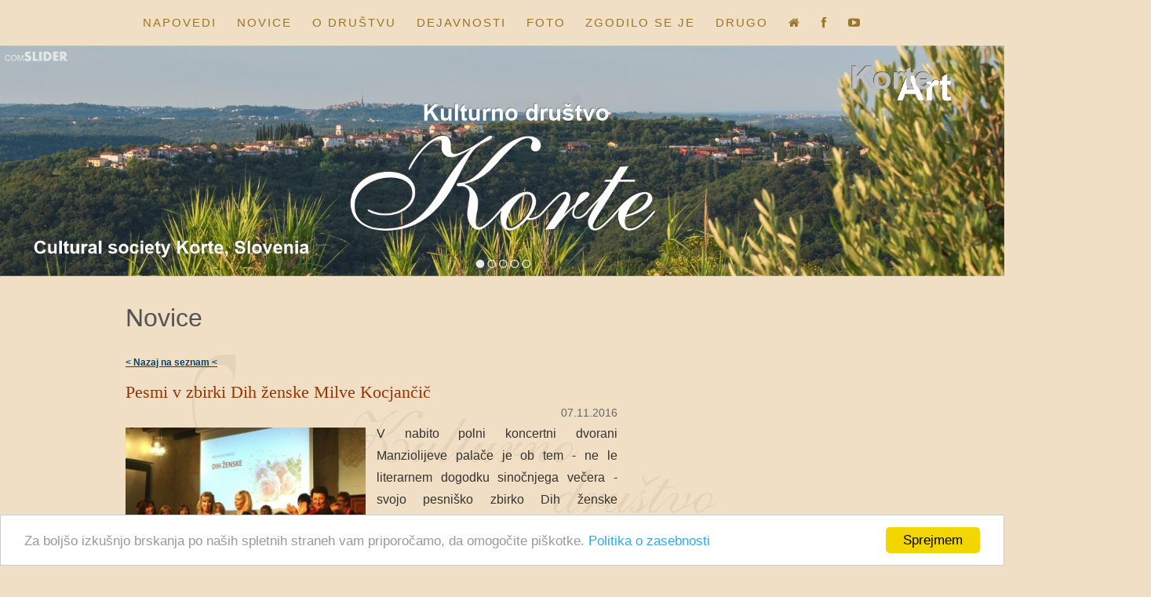

--- FILE ---
content_type: text/html; charset=UTF-8
request_url: https://korte-kultura.net/korte_novice.php?id=48&cat_id=&p=9
body_size: 5387
content:

<!DOCTYPE HTML>

<html>
	<head>
        <title>Korte - novice</title>
		<meta http-equiv="content-type" content="text/html; charset=utf-8" />
        <meta name="Description" content="Prihodnji koncerti, razstave, razprave, srečanja in druge prireditve." />
        <meta name="Keywords" content="korte, čedlje, izola, koper, piran, folklora, pritrkovalci, pritrkovalska skupina, zvonovi, pevski zbor, dramska skupina, razstave, knjige, dediščina, kultura, podeželje, primorska, obala, istra, zaledje, dogodki, prireditve, koncerti" />
        <link rel="alternate" href="https://www.korte-kultura.net/korte_novice.php" hreflang="sl-si" />
        <link rel="alternate" href="https://korte-kultura.net/korte_novice.php" hreflang="sl-si" />
        <meta http-equiv="content-language" content="sl-SI">
        <meta name="viewport" content="width=device-width, initial-scale=1.0">
        <meta name="robots" content="index,follow" />
        <meta name="Author" content="Studio Intera" />
        <meta name="revisit-after" content="14 days" />
        <link rel="shortcut icon" href="https://www.korte-kultura.net/znak.ico" />
		<!--[if lte IE 8]><script src="css2/ie/html5shiv.js"></script><![endif]-->
		<script src="js2/jquery.min.js"></script>
		<script src="js2/jquery.dropotron.min.js"></script>
		<script src="js2/skel.min.js"></script>
		<script src="js2/skel-layers.min.js"></script>
		<script src="js2/init.js"></script>
		<noscript>
			<link rel="stylesheet" href="css2/skel.css" />
			<link rel="stylesheet" href="css2/style.css" />
		</noscript>
		<!--[if lte IE 8]><link rel="stylesheet" href="css2/ie/v8.css" /><![endif]-->
        <!-- Begin Cookie Consent plugin by Silktide - http://silktide.com/cookieconsent -->
<script type="text/javascript">
    window.cookieconsent_options = {"message":"Za boljšo izkušnjo brskanja po naših spletnih straneh vam priporočamo, da omogočite piškotke.","dismiss":"Sprejmem","learnMore":"Politika o zasebnosti","link":"varovanje_podatkov.php","theme":"light-bottom"};
</script>

<script type="text/javascript" src="//cdnjs.cloudflare.com/ajax/libs/cookieconsent2/1.0.10/cookieconsent.min.js"></script>
<!-- End Cookie Consent plugin -->

	</head>

	<body class="homepage">
		
			<!-- Header -->
				<div id="header">
					<div class="container">
                    <!-- Logo -->
					  <h1><a href="#" id="logo">Korte, novice</a></h1>
						<!-- Nav -->
							<nav id="nav">
							<ul>
                                         <li><a href="index.php">Napovedi</a></li>
                                         <li><a href="korte_novice.php">Novice</a></li>
                                        <li>
										<a href="">O društvu</a>
										<ul>
                                             <li><a href="drustvo.php">O društvu</a></li>
                                             <li><a href="stik.php">Kontakt</a></li>
                                             <li><a href="https://www.facebook.com/mrakenojutrnja" target="_blank">Facebook</a></li>
                                             <li><a href="https://www.youtube.com/channel/UC5j633sEYEnyA8vzsH9mhqg" target="_blank">YouTube kanal</a></li>
                                            <li><a href="/images/Statut_Korte.pdf" target="_blank">Statut društva</a></li>
                                            <li><a href="/slike/index.php">Foto galerija</a></li>
										</ul>
									</li>
                                         <li>
										<a href="">Dejavnosti</a>
										<ul>
                                            <li><a href="dej_organizacija_prireditev.php">Organizacija prireditev</a></li>
                                            <li><a href="dej_galerija.php">Galerija Korte</a></li>
                                            <li><a href="dej_pritrkovalci.php">Pritrkovalska skupina</a></li>
                                            <li><a href="dej_zbor.php">Pevski zbor</a></li>
                                            <li><a href="dej_publikacije.php">Publikacije</a></li>
                                            <li><a href="dej_dramska.php">Dramska skupina</a></li>
                                            <li><a href="dej_folkora.php">Folklorna skupina</a></li>
                                            <li><a href="dej_pust.php">Pustna skupina</a></li>
                                            <li><a href="dej_kresovanje.php">Kresovanje</a></li>
										</ul>
                                        </li>
                                        <li><a href="/slike/index.php">Foto</a></li>
                                        <li><a href="zgodilo.php">Zgodilo se je</a></li>
                                        <li>
										<a href="">Drugo</a>
										<ul>
                                            <li><a href="korte.php">O kraju Korte</a></li>
                                            <li><a href="povezave.php">Sorodne Povezave</a></li>
                                            <li><a href="pravna_obvestila.php">Pravna obvestila</a></li>
											<li><a href="varovanje_podatkov.php">Pravilnik o zasebnosti</a></li>
                                            <li><a href="piskotki.php">Politika o rabi piškotkov</a></li>
										</ul>
									</li>
                                    <li><a href="index.php" i class="fa fa-home" aria-hidden="true"></a></li>
                                    <li><a href="https://www.facebook.com/mrakenojutrnja" i class="fa fa-facebook" target="_blank"></a></li>
                                    <li><a href="https://www.youtube.com/channel/UC5j633sEYEnyA8vzsH9mhqg" i class="fa fa-youtube-play" target="_blank"></a></li>
							  </ul>
							</nav>
	
					</div>
				</div>
                
<div id="comslider_in_point_2200935"></div>
<script type="text/javascript">
var oCOMScript2200935=document.createElement('script');
oCOMScript2200935.src="comslider2200935/comsliderd.js?timestamp=1613689575";
oCOMScript2200935.type='text/javascript';
document.getElementsByTagName("head").item(0).appendChild(oCOMScript2200935);
</script>
           
		
		<!-- Section One -->
		<div id="main" class="wrapper style4">
        
		  <div class="container">
          
		    <div class="row">
            
		      						
						<!-- Content -->
						<div id="content" class="8u skel-cell-important">
						  <section>
							
                           <span class="fa-2x">Novice</span><br><br>
					      <div style="background-color:;">
<div style="font-family:Helvetica; font-size:12px;margin:0 auto;width:px; color:#000000;line-height:inherit;">



	<div style="clear: both; height:0px;"></div>
    <a name="ontitle" id="ontitle"></a>
	    <div style="text-align:left"><a href="/korte_novice.php?cat_id=&amp;p=9#ontitle" style='font-weight:bold;color:#00476c;font-size:inherit;text-decoration:underline'>< Nazaj na seznam <</a></div>    
    <div style="clear:both; height:12px;"></div>    
    
		
	<div style="color:#993300;font-family:Georgia;font-size:22px;font-weight:normal;font-style:normal;text-align:left;">	  
            Pesmi v zbirki Dih ženske Milve Kocjančič     
    </div>
    
    <div style="clear:both; height:0px;"></div>
    
        
        <div style="color:#666666; font-family:inherit; font-size:14px;font-style: normal;text-align:right;">07.11.2016 </div>
        
    <div style="clear:both; height:0px;"></div>
    
    <div style="color:#333333; font-family:inherit; font-size:16px;font-style: normal;text-align:justify;line-height:24px;">
      		<div style="float:left"><img src="https://www.korte-kultura.net/novice2/upload/48_Dih_ženske_sobota_5.11.2016.jpg" alt="Pesmi v zbirki Dih ženske Milve Kocjančič" style="padding-right:14px; padding-bottom:6px; padding-top:6px;" width="320px" /></div>                              <p>V nabito polni koncertni dvorani Manziolijeve palače je ob tem - ne le literarnem dogodku sinočnjega večera - svojo pesni&scaron;ko zbirko Dih ženske predstavila Milva Kocjančič. Uvodoma je prisotne v imenu domačega gostitelja, italijanske skupnosti, pozdravil Bruno Orlando. Pri tej predstavitvi so sodelovali mnogi izvajalci in umetniki z branjem pesmi, z glasbenimi in plesnimi vložki. Milva Kocjančič se je predstavila tudi z gongi in drugimi tipičnimi tibetanskimi glasbili. Intimen dogodek torej, obenem pa tudi skupinski, kjer se je glas ženske poezije in obenem univerzalne, dotaknil src prisotnih in ob navdihujoči vključitvi raznolikih oblik ustvarjalnosti presegel zgolj literarno izraznost dogodka. Izkupiček od prodaje zbirke bo &scaron;el v dobrodelne namene. Na odru so se predstavili: Zorica Matović, Svetlana Bogatinov, Lučka Jevnikar, Zlatka Knez (Nives Pavlič - op.), Matea Brečko, Mojca Ferenček, Sebastjan Gr&scaron;ek, Drago Mislej Mef, duo Glasbene &scaron;ole Koper - podružnice Piran (Samo Turk in Teo Ru&scaron;njak), trio koprskega Mandolinskega orkestra (Irena Glavina, Giuliano Orlando, Marino Orlando) in Ženski pevski zbor Kulturnega dru&scaron;tva Korte. (Tekst je preveden iz članka v spletnem časniku Il Mandracchio.)</p>
<p>Čudovit večer je bil to. Zbirko je v lično knjižico oblikovala Ana Mally in je namenjena ljubiteljem poezije in sladokuscem ...  Prisrčna zahvala in iskrene čestitke Milvi Kocjančič za zbirko pesmi Dih ženske in prijateljicam/ljem za prelep literarni večer ob rojstnem dnevu zbirke. Ženski pevski zbor KD&nbsp;Korte pod vodstvom Eneje Baloh je s klavirjem spremljala Nives Pavlič.</p> 
                        </div>
    
    <div style="clear:both"></div>
    
        
        <div style="padding-top:6px; float:right;">
	<!-- AddThis Button BEGIN -->
    <div class="addthis_toolbox addthis_default_style">    
    <a class="addthis_button_preferred_1"></a>
    <a class="addthis_button_preferred_2"></a>
    <a class="addthis_button_preferred_3"></a>
    <a class="addthis_button_preferred_4"></a>
    <a class="addthis_button_email" style="cursor:pointer"></a>
    <a class="addthis_button_more"></a>
    <div style="clear:both"></div>
    </div>
    <script type="text/javascript" src="http://s7.addthis.com/js/250/addthis_widget.js#username=xa-4d1b600761d3017d"></script>
    <!-- AddThis Button END -->
	</div>
        <div style="clear:both"></div>
    	
        <!-- start comments code -->
    	
    
	</div>
</div>  
						</div>
                        
                        
		      <!-- Sidebar -->
		      <div id="sidebar" class="4u">
		        <section>
	            </a>
<script src="https://www.korte-kultura.net:443/vnosi/cms/lightbox/js/jquery-1.11.0.min.js"></script>
<script src="https://www.korte-kultura.net:443/vnosi/cms/lightbox/js/lightbox.min.js"></script>
<link href="https://www.korte-kultura.net:443/vnosi/cms/lightbox/css/lightbox.css" rel="stylesheet" />
<div class="background_div6">
<style scoped>

/* declare external fonts */
@font-face { font-family: AG-Foreigner-Light-Plain-Medium; src: url('https://www.korte-kultura.net:443/vnosi/cms/fonts/AG-Foreigner-Light-Plain-Medium.ttf'); } 
@font-face { font-family: Avalon-Bold; src: url('https://www.korte-kultura.net:443/vnosi/cms/fonts/Avalon-Bold.ttf'); }  
@font-face { font-family: Avalon-Plain; src: url('https://www.korte-kultura.net:443/vnosi/cms/fonts/Avalon-Plain.ttf'); } 
@font-face { font-family: Azbuka04; src: url('https://www.korte-kultura.net:443/vnosi/cms/fonts/Azbuka04.ttf'); } 
@font-face { font-family: Cour; src: url('https://www.korte-kultura.net:443/vnosi/cms/fonts/cour.ttf'); }  
@font-face { font-family: DSNote; src: url('https://www.korte-kultura.net:443/vnosi/cms/fonts/(DS)_Note.ttf'); }  
@font-face { font-family: HebarU; src: url('https://www.korte-kultura.net:443/vnosi/cms/fonts/HebarU.ttf'); }  
@font-face { font-family: Lato-Regular; src: url('https://www.korte-kultura.net:443/vnosi/cms/fonts/Lato-Regular.ttf'); }
@font-face { font-family: MikadoRegular; src: url('https://www.korte-kultura.net:443/vnosi/cms/fonts/MikadoRegular.ttf'); } 
@font-face { font-family: Montserrat-Regular; src: url('https://www.korte-kultura.net:443/vnosi/cms/fonts/Montserrat-Regular.otf');}
@font-face { font-family: MTCORSVA; src: url('https://www.korte-kultura.net:443/vnosi/cms/fonts/MTCORSVA.TTF'); }   
@font-face { font-family: Nicoletta_script; src: url('https://www.korte-kultura.net:443/vnosi/cms/fonts/Nicoletta_script.ttf'); } 
@font-face { font-family: Oswald-Light; src: url('https://www.korte-kultura.net:443/vnosi/cms/fonts/Oswald-Light.otf'); }
@font-face { font-family: Oswald-Regular; src: url('https://www.korte-kultura.net:443/vnosi/cms/fonts/Oswald-Regular.ttf'); }
@font-face { font-family: Raleway-Regular; src: url('https://www.korte-kultura.net:443/vnosi/cms/fonts/Raleway-Regular.ttf'); } 
@font-face { font-family: Regina Kursiv; src: url('https://www.korte-kultura.net:443/vnosi/cms/fonts/ReginaKursiv.ttf'); }
@font-face { font-family: Segoe-UI; src: url('https://www.korte-kultura.net:443/vnosi/cms/fonts/Segoe-UI.ttf'); }  
@font-face { font-family: Tex Gyre Adventor;src:url('https://www.korte-kultura.net:443/vnosi/cms/fonts/texgyreadventor-regular.otf');}
@font-face { font-family: Ubuntu-R; src: url('https://www.korte-kultura.net:443/vnosi/cms/fonts/Ubuntu-R.ttf'); } 

/* set background color in the div */
.background_div6 {
	background-color:;	
}

/* div that wrap all the forum */
div.front_end_wrapper6 {
	font-family:inherit; 
	font-size:inherit;
	margin:0 auto;
		color:;
	word-wrap:break-word;	
	line-height:inherit;
	word-spacing:normal;
	text-align:inherit;
}

div.front_end_wrapper6 img {
	max-width: 100% !important;
	max-height: 100%  !important;
}

blockquote {
  background: #f9f9f9;
  border-left: 10px solid #ccc;
  margin: 1.5em 10px;
  padding: 0.5em 10px;
  quotes: "\201C""\201D""\2018""\2019";
}
blockquote:before {
  color: #ccc;
  content: open-quote;
  font-size: 4em;
  line-height: 0.1em;
  margin-right: 0.25em;
  vertical-align: -0.4em;
}
blockquote p {
  display: inline;
}
</style><div class="front_end_wrapper6">

	<a href="https://www.youtube.com/embed/GB5Feazdnso?autoplay=1&amp;controls=0"><iframe allowfullscreen="" frameborder="0" height="360" src="https://www.youtube.com/embed/V-NxtSldwkk" width="640"></iframe><iframe allowfullscreen="" frameborder="0" height="360" src="https://www.youtube.com/embed/tBwkwXa2JUw" width="640"></iframe><iframe allowfullscreen="" frameborder="0" height="360" src="https://www.youtube.com/embed/95IDLzDJRt0" width="640"></iframe><iframe allowfullscreen="" frameborder="0" height="360" src="https://www.youtube.com/embed/UE5D04IGMCg" width="640"></iframe><iframe allowfullscreen="" frameborder="0" height="360" src="https://www.youtube.com/embed/Nwso4vqGshA" width="640"></iframe><iframe allowfullscreen="" frameborder="0" height="360" src="https://www.youtube.com/embed/Bx_NkG9LJBw" width="640"></iframe><iframe allowfullscreen="" frameborder="0" height="360" src="https://www.youtube.com/embed/EOtLR48L3ig" width="640"></iframe><iframe allowfullscreen="" frameborder="0" height="360" src="https://www.youtube.com/embed/cwk8bZyomrs" width="640"></iframe><img src="//img.youtube.com/vi/GB5Feazdnso/sddefault.jpg" style="height:360px; width:640px" /></a><br />
<iframe allowfullscreen="" frameborder="0" height="360" src="https://www.youtube.com/embed/jhDoZs10THA" width="640"></iframe></div>
</div>
  
                  <br>
</section>
		      </div>
		    </div>
	      </div>
    </div>
						
					</header>
					
<!-- Section Two -->
<div><img src="images/ozadje.jpg" width="100%" alt="Korte">

		<!-- Section Three -->
			<div class="wrapper style6">
			  <section class="container">
			    
				  			<div class="4u"> </div>
				
				<p class="default">
<script language="javascript" src="/vnosi/cms/ajaxpage.php?id=7"></script> </p></section>
			</div>


	</div>


  
  <div>
<iframe src="https://www.google.com/maps/embed?pb=!1m18!1m12!1m3!1d75265.32374676429!2d13.574070310408596!3d45.48864932833784!2m3!1f0!2f0!3f0!3m2!1i1024!2i768!4f13.1!3m3!1m2!1s0x477b653943734073%3A0x16cc9d7eb799781b!2sKulturno%20dru%C5%A1tvo%20Korte!5e0!3m2!1ssl!2ssi!4v1608724455292!5m2!1ssl!2ssi" width="100%" height="500" frameborder="0" style="border:0;" allowfullscreen="" aria-hidden="false" tabindex="0"></iframe>
</div>            
              
              

			<!-- Copyright3 -->
				<div id="copyright3">
					<p>KULTURNI DOM KORTE
Korte 44, PoŠta Izola, 6310</p>
					<hr>
					<p><br>
					  <a href="pravna_obvestila.php">PRAVNA OBVESTILA</a> &nbsp;/ &nbsp; <a href="varovanje_podatkov.php">PRAVILNIK O ZASEBNOSTI</a> &nbsp;/ &nbsp; <a href="piskotki.php">POLITIKA O RABI PIŠKOTKOV</a><br>
					  Kulturno društvo Korte / VSE PRAVICE PRIDRŽANE / IZVEDBA: <a href="https://www.studiointera.net" target="_blank">F.King</a></p>
					
					<p><a href="url.html">&nbsp; &nbsp; </a></p>
				</div>	
                
                		

<!-- Default Statcounter code for Korte
http://www.korte-kultura.net -->
<script type="text/javascript">
var sc_project=5828829; 
var sc_invisible=1; 
var sc_security="d68de288"; 
</script>
<script type="text/javascript"
src="https://www.statcounter.com/counter/counter.js"
async></script>
<noscript><div class="statcounter"><a title="website
statistics" href="https://statcounter.com/"
target="_blank"><img class="statcounter"
src="https://c.statcounter.com/5828829/0/d68de288/1/"
alt="website statistics"></a></div></noscript>
<!-- End of Statcounter Code -->
	</body>
</html>

--- FILE ---
content_type: text/html; charset=UTF-8
request_url: https://korte-kultura.net/vnosi/cms/ajaxpage.php?id=7
body_size: 817
content:

var bustcachevar=1 //bust potential caching of external pages after initial request? (1=yes, 0=no)
var loadedobjects=""
var rootdomain="http://"+window.location.hostname
var bustcacheparameter=""

function ajaxpage(url, containerid){
var page_request = false
if (window.XMLHttpRequest) // if Mozilla, Safari etc
page_request = new XMLHttpRequest()
else if (window.ActiveXObject){ // if IE
try {
page_request = new ActiveXObject("Msxml2.XMLHTTP")
} 
catch (e){
try{
page_request = new ActiveXObject("Microsoft.XMLHTTP")
}
catch (e){}
}
}
else
return false
page_request.onreadystatechange=function(){
loadpage(page_request, containerid)
}
if (bustcachevar) //if bust caching of external page
bustcacheparameter=(url.indexOf("?")!=-1)? "&"+new Date().getTime() : "?"+new Date().getTime()
page_request.open('GET', url+bustcacheparameter, true)
page_request.send(null)
}

function loadpage(page_request, containerid){
if (page_request.readyState == 4 && (page_request.status==200 || window.location.href.indexOf("http")==-1))
document.getElementById(containerid).innerHTML=page_request.responseText
}

function loadobjs(){
    if (!document.getElementById)
    return
    for (i=0; i<arguments.length; i++){
        var file=arguments[i]
        var fileref=""
        if (loadedobjects.indexOf(file)==-1){ //Check to see if this object has not already been added to page before proceeding
            if (file.indexOf(".js")!=-1){ //If object is a js file
                fileref=document.createElement('script')
                fileref.setAttribute("type","text/javascript");
                fileref.setAttribute("src", file);
            }
            else if (file.indexOf(".css")!=-1){ //If object is a css file
                fileref=document.createElement("link")
                fileref.setAttribute("rel", "stylesheet");
                fileref.setAttribute("type", "text/css");
                fileref.setAttribute("href", file);
            }
        }
        if (fileref!=""){
        document.getElementsByTagName("head").item(0).appendChild(fileref)
        loadedobjects+=file+" " //Remember this object as being already added to page
        }
    }
}


loadMyPage = '<div id="PageDiv7"></div>';
loadMyPage += '<script language="javascript">';
loadMyPage += 'ajaxpage("/vnosi/cms/page.php?id=7","PageDiv7")';
loadMyPage += '</script>';
document.writeln(loadMyPage);

--- FILE ---
content_type: text/html; charset=UTF-8
request_url: https://korte-kultura.net/vnosi/cms/page.php?id=7&1768952641909
body_size: 903
content:
<script src="https://www.korte-kultura.net:443/vnosi/cms/lightbox/js/jquery-1.11.0.min.js"></script>
<script src="https://www.korte-kultura.net:443/vnosi/cms/lightbox/js/lightbox.min.js"></script>
<link href="https://www.korte-kultura.net:443/vnosi/cms/lightbox/css/lightbox.css" rel="stylesheet" />
<div class="background_div7">
<style scoped>

/* declare external fonts */
@font-face { font-family: AG-Foreigner-Light-Plain-Medium; src: url('https://www.korte-kultura.net:443/vnosi/cms/fonts/AG-Foreigner-Light-Plain-Medium.ttf'); } 
@font-face { font-family: Avalon-Bold; src: url('https://www.korte-kultura.net:443/vnosi/cms/fonts/Avalon-Bold.ttf'); }  
@font-face { font-family: Avalon-Plain; src: url('https://www.korte-kultura.net:443/vnosi/cms/fonts/Avalon-Plain.ttf'); } 
@font-face { font-family: Azbuka04; src: url('https://www.korte-kultura.net:443/vnosi/cms/fonts/Azbuka04.ttf'); } 
@font-face { font-family: Cour; src: url('https://www.korte-kultura.net:443/vnosi/cms/fonts/cour.ttf'); }  
@font-face { font-family: DSNote; src: url('https://www.korte-kultura.net:443/vnosi/cms/fonts/(DS)_Note.ttf'); }  
@font-face { font-family: HebarU; src: url('https://www.korte-kultura.net:443/vnosi/cms/fonts/HebarU.ttf'); }  
@font-face { font-family: Lato-Regular; src: url('https://www.korte-kultura.net:443/vnosi/cms/fonts/Lato-Regular.ttf'); }
@font-face { font-family: MikadoRegular; src: url('https://www.korte-kultura.net:443/vnosi/cms/fonts/MikadoRegular.ttf'); } 
@font-face { font-family: Montserrat-Regular; src: url('https://www.korte-kultura.net:443/vnosi/cms/fonts/Montserrat-Regular.otf');}
@font-face { font-family: MTCORSVA; src: url('https://www.korte-kultura.net:443/vnosi/cms/fonts/MTCORSVA.TTF'); }   
@font-face { font-family: Nicoletta_script; src: url('https://www.korte-kultura.net:443/vnosi/cms/fonts/Nicoletta_script.ttf'); } 
@font-face { font-family: Oswald-Light; src: url('https://www.korte-kultura.net:443/vnosi/cms/fonts/Oswald-Light.otf'); }
@font-face { font-family: Oswald-Regular; src: url('https://www.korte-kultura.net:443/vnosi/cms/fonts/Oswald-Regular.ttf'); }
@font-face { font-family: Raleway-Regular; src: url('https://www.korte-kultura.net:443/vnosi/cms/fonts/Raleway-Regular.ttf'); } 
@font-face { font-family: Regina Kursiv; src: url('https://www.korte-kultura.net:443/vnosi/cms/fonts/ReginaKursiv.ttf'); }
@font-face { font-family: Segoe-UI; src: url('https://www.korte-kultura.net:443/vnosi/cms/fonts/Segoe-UI.ttf'); }  
@font-face { font-family: Tex Gyre Adventor;src:url('https://www.korte-kultura.net:443/vnosi/cms/fonts/texgyreadventor-regular.otf');}
@font-face { font-family: Ubuntu-R; src: url('https://www.korte-kultura.net:443/vnosi/cms/fonts/Ubuntu-R.ttf'); } 

/* set background color in the div */
.background_div7 {
	background-color:;	
}

/* div that wrap all the forum */
div.front_end_wrapper7 {
	font-family:inherit; 
	font-size:inherit;
	margin:0 auto;
		color:;
	word-wrap:break-word;	
	line-height:inherit;
	word-spacing:normal;
	text-align:inherit;
}

div.front_end_wrapper7 img {
	max-width: 100% !important;
	max-height: 100%  !important;
}

blockquote {
  background: #f9f9f9;
  border-left: 10px solid #ccc;
  margin: 1.5em 10px;
  padding: 0.5em 10px;
  quotes: "\201C""\201D""\2018""\2019";
}
blockquote:before {
  color: #ccc;
  content: open-quote;
  font-size: 4em;
  line-height: 0.1em;
  margin-right: 0.25em;
  vertical-align: -0.4em;
}
blockquote p {
  display: inline;
}
</style><div class="front_end_wrapper7">

	<div style="text-align:center"><span style="font-size:28px">Korte so največji in najlep&scaron;i kraj izolskega zaledja, kjer ohranjajo tradicijo in gojijo kulturo.<br />
<br />
Pridite in se prepričajte!&nbsp; </span></div>
</div>
</div>


--- FILE ---
content_type: application/javascript
request_url: https://korte-kultura.net/js2/init.js
body_size: 1140
content:
/*
	Solarize by TEMPLATED
	templated.co @templatedco
	Released for free under the Creative Commons Attribution 3.0 license (templated.co/license)
*/

(function($) {

	skel.init({
		reset: 'full',
		breakpoints: {
			global:		{ range: '*', href: '../css2/style.css', containers: 1400, grid: { gutters: 50 } },
			wide:		{ range: '-1680', href: '../css2/style-wide.css', containers: 1200, grid: { gutters: 40 } },
			normal:		{ range: '-1280', href: '../css2/style-normal.css', containers: 960, lockViewport: true },
			narrow:		{ range: '-980', href: '../css2/style-narrow.css', containers: '95%', grid: { gutters: 25 } },
			narrower:	{ range: '-840', href: '../css2/style-narrower.css', grid: { collapse: true } },
			mobile:		{ range: '-640', href: '../css2/style-mobile.css', containers: '90%', grid: { gutters: 15 } }
		}
	}, {
		layers: {
			layers: {
				navPanel: {
					animation: 'pushX',
					breakpoints: 'narrower',
					clickToClose: true,
					height: '100%',
					hidden: true,
					html: '<div data-action="navList" data-args="nav"></div>',
					orientation: 'vertical',
					position: 'top-left',
					side: 'left',
					width: 275
				},
				titleBar: {
					breakpoints: 'narrower',
					height: 44,
					html: '<span class="toggle" data-action="toggleLayer" data-args="navPanel"></span><span class="title" data-action="copyHTML" data-args="logo"></span>',
					position: 'top-left',
					side: 'top',
					width: '100%'
				}
			}
		}
	});

	$(function() {

		var	$window = $(window),
			$body = $('body');

		// Disable animations/transitions until page has loaded.
			$body.addClass('loading');
			
			$window.on('load', function() {
				$body.removeClass('loading');
			});
						
		// Forms (IE<10).
			var $form = $('form');
			if ($form.length > 0) {
				
				$form.find('.form-button-submit')
					.on('click', function() {
						$(this).parents('form').submit();
						return false;
					});
		
				if (skel.vars.IEVersion < 10) {
					$.fn.n33_formerize=function(){var _fakes=new Array(),_form = $(this);_form.find('input[type=text],textarea').each(function() { var e = $(this); if (e.val() == '' || e.val() == e.attr('placeholder')) { e.addClass('formerize-placeholder'); e.val(e.attr('placeholder')); } }).blur(function() { var e = $(this); if (e.attr('name').match(/_fakeformerizefield$/)) return; if (e.val() == '') { e.addClass('formerize-placeholder'); e.val(e.attr('placeholder')); } }).focus(function() { var e = $(this); if (e.attr('name').match(/_fakeformerizefield$/)) return; if (e.val() == e.attr('placeholder')) { e.removeClass('formerize-placeholder'); e.val(''); } }); _form.find('input[type=password]').each(function() { var e = $(this); var x = $($('<div>').append(e.clone()).remove().html().replace(/type="password"/i, 'type="text"').replace(/type=password/i, 'type=text')); if (e.attr('id') != '') x.attr('id', e.attr('id') + '_fakeformerizefield'); if (e.attr('name') != '') x.attr('name', e.attr('name') + '_fakeformerizefield'); x.addClass('formerize-placeholder').val(x.attr('placeholder')).insertAfter(e); if (e.val() == '') e.hide(); else x.hide(); e.blur(function(event) { event.preventDefault(); var e = $(this); var x = e.parent().find('input[name=' + e.attr('name') + '_fakeformerizefield]'); if (e.val() == '') { e.hide(); x.show(); } }); x.focus(function(event) { event.preventDefault(); var x = $(this); var e = x.parent().find('input[name=' + x.attr('name').replace('_fakeformerizefield', '') + ']'); x.hide(); e.show().focus(); }); x.keypress(function(event) { event.preventDefault(); x.val(''); }); });  _form.submit(function() { $(this).find('input[type=text],input[type=password],textarea').each(function(event) { var e = $(this); if (e.attr('name').match(/_fakeformerizefield$/)) e.attr('name', ''); if (e.val() == e.attr('placeholder')) { e.removeClass('formerize-placeholder'); e.val(''); } }); }).bind("reset", function(event) { event.preventDefault(); $(this).find('select').val($('option:first').val()); $(this).find('input,textarea').each(function() { var e = $(this); var x; e.removeClass('formerize-placeholder'); switch (this.type) { case 'submit': case 'reset': break; case 'password': e.val(e.attr('defaultValue')); x = e.parent().find('input[name=' + e.attr('name') + '_fakeformerizefield]'); if (e.val() == '') { e.hide(); x.show(); } else { e.show(); x.hide(); } break; case 'checkbox': case 'radio': e.attr('checked', e.attr('defaultValue')); break; case 'text': case 'textarea': e.val(e.attr('defaultValue')); if (e.val() == '') { e.addClass('formerize-placeholder'); e.val(e.attr('placeholder')); } break; default: e.val(e.attr('defaultValue')); break; } }); window.setTimeout(function() { for (x in _fakes) _fakes[x].trigger('formerize_sync'); }, 10); }); return _form; };
					$form.n33_formerize();
				}

			}

		// Dropdowns.
			$('#nav > ul').dropotron({
				offsetY: -15,
				hoverDelay: 0
			});

	});

})(jQuery);

--- FILE ---
content_type: application/javascript
request_url: https://korte-kultura.net/comslider2200935/comsliderd.js?timestamp=1613689575
body_size: 3238
content:
if ((typeof cmsGGI2200935 !== 'undefined') && (cmsGGI2200935 != null) && (typeof cmsGGI2200935.Destroy !== 'undefined')){cmsGGI2200935.Destroy();}function comSlider2200935() { 
var self = this; 
var g_HostRoot = "";
var jssor_slider2200935 = null;cmsGGI2200935 = this;this.Destroy = function(){ if (self.jssor_slider2200935 != null) { self.jssor_slider2200935.$Destroy(); self.jssor_slider2200935 = null;} };  	this.jssor_slider2200935_starter = function (containerId) { 
            var _SlideshowTransitions = [ 
{$Duration:700,$Opacity:2,$Brother:{$Duration:1000,$Opacity:2}}];
			
					var options = {
										$AutoPlay: true,                                   //[Optional] Whether to auto play, to enable slideshow, this option must be set to true, default value is false
										$Idle: 0,
										$LazyLoading: 1,
										$PlayOrientation: 1,                                //[Optional] Orientation to play slide (for auto play, navigation), 1 horizental, 2 vertical, default value is 1
										$DragOrientation: 1,                                //[Optional] Orientation to drag slide, 0 no drag, 1 horizental, 2 vertical, 3 either, default value is 1 (Note that the $DragOrientation should be the same as $PlayOrientation when $DisplayPieces is greater than 1, or parking position is not 0)
										$FillMode: 2,										//[Optional] The way to fill image in slide, 0: stretch, 1: contain (keep aspect ratio and put all inside slide), 2: cover (keep aspect ratio and cover whole slide), 4: actual size, 5: contain for large image and actual size for small image, default value is 0 
										$Loop: 1,										//[Optional] Enable loop(circular) of carousel or not, 0: stop, 1: loop, 2 rewind, default value is 1 
										$PauseOnHover: 0, 							//[Optional] Whether to pause when mouse over if a slider is auto playing, 0: no pause, 1: pause for desktop, 2: pause for touch device, 3: pause for desktop and touch device, 4: freeze for desktop, 8: freeze for touch device, 12: freeze for desktop and touch device, default value is 1 
										$StartIndex: 0,	//[Optional] Index of slide to display when initialize, default value is 0 
 
									$SlideshowOptions: {                                //[Optional] Options to specify and enable slideshow or not
										$Class: $JssorSlideshowRunner$,                 //[Required] Class to create instance of slideshow
										$Transitions: _SlideshowTransitions,            //[Required] An array of slideshow transitions to play slideshow
										$TransitionsOrder: 0,       //[Optional] The way to choose transition to play slide, 1 Sequence, 0 Random
									}										
									
					, $ArrowNavigatorOptions: {
						$Class: $JssorArrowNavigator$,              //[Requried] Class to create arrow navigator instance
						$ChanceToShow: 1       //[Required] 0 Never, 1 Mouse Over, 2 Always
					}
				, $BulletNavigatorOptions: {                                //[Optional] Options to specify and enable navigator or not
						$Class: $JssorBulletNavigator$,                       //[Required] Class to create navigator instance
						$ChanceToShow: 2,                               //[Required] 0 Never, 1 Mouse Over, 2 Always
						$AutoCenter: 1,                                 //[Optional] Auto center navigator in parent container, 0 None, 1 Horizontal, 2 Vertical, 3 Both, default value is 0
						$Steps: 1,                                      //[Optional] Steps to go for each navigation request, default value is 1
						$Lanes: 1,                                      //[Optional] Specify lanes to arrange items, default value is 1
						$SpacingX: 10,                                   //[Optional] Horizontal space between each item in pixel, default value is 0
						$SpacingY: 10,                                   //[Optional] Vertical space between each item in pixel, default value is 0
						$Orientation: 1                                 //[Optional] The orientation of the navigator, 1 horizontal, 2 vertical, default value is 1
					}						
									};

									self.jssor_slider2200935 = new $JssorSlider$(containerId, options);										
									
										}; 
							
									//responsive code begin
									//you can remove responsive code if you do not want the slider scales while window resizes
									this.ScaleSlider = function() {		
										var  parentWidth = jqCS2200935("#comSContainer2200935_").parent().width();
										if (parentWidth) {
											self.jssor_slider2200935.$ScaleWidth(Math.min(parentWidth, 1920));
										}
										else
											window.setTimeout(self.ScaleSlider, 30);											
									};
				
					this.scriptLoaded = function(options)
					{
				   jqCS2200935 = jQuery2200935.noConflict(false);jqCS2200935("#comslider_in_point_2200935").html('<div id="comSContainer2200935_" name="comSContainer2200935_" style="display: inline-block; text-align: left;  border:0px; width:1920px; height:440px; position: relative; top: 0px; left: 0px;"><div data-u="slides" style="position: absolute; left: 0px; top: 0px; width:1920px; height:440px; overflow: hidden;"><div idle="10000" id="imgidle_2200935_1311938"><img class="cmskb_image_0" data-u="image" imgw="1920" imgh="443" src2="comslider2200935/img/210218235028103.jpg?ot=1613688989"></img></div><div idle="10000" id="imgidle_2200935_1311940"><img class="cmskb_image_1" data-u="image" imgw="1920" imgh="442" src2="comslider2200935/img/210218235028105.jpg?ot=1613688989"></img></div><div idle="10000" id="imgidle_2200935_1311936"><img class="cmskb_image_2" data-u="image" imgw="1918" imgh="442" src2="comslider2200935/img/210218235028101.jpg?ot=1613688989"></img></div><div idle="10000" id="imgidle_2200935_1311937"><img class="cmskb_image_3" data-u="image" imgw="1920" imgh="443" src2="comslider2200935/img/210218235028102.jpg?ot=1613688989"></img></div><div idle="10000" id="imgidle_2200935_1311939"><img class="cmskb_image_4" data-u="image" imgw="1920" imgh="442" src2="comslider2200935/img/210218235028104.jpg?ot=1613688989"></img></div><div data-u="any" class="cmspu" style="display:block; position:absolute; top:10px; left:10px;"><a target="_blank" href="https://www.comslider.com" title="Powered by comSlider &#013;&#013;Use premium version to remove this watermark."><img alt="powered by comSlider" src="comslider2200935/imgstatic/cmswatermark.png?v=6"/></a></div></div><!-- Bullet Navigator Skin Begin --><!-- jssor slider bullet navigator skin 01 --><style>	/*	.	 div           (normal)	.jssorb2200935 div:hover     (normal mouseover)	.jssorb2200935 .av           (active)	.jssorb2200935 .av:hover     (active mouseover)	.jssorb2200935 .dn           (mousedown)	*/	.jssorb2200935 div, .jssorb2200935 div:hover, .jssorb2200935 .av {		filter: alpha(opacity=90);		opacity: 0.9;		overflow: hidden;		cursor: pointer;	border-radius: 24px;  border: 2px solid #FFFFFF;	background-color: transparent;		margin: 0px !important;	}	.jssorb2200935 div {		margin: 0px !important;		background-repeat:no-repeat;		background-position:center; 	}		.jssorb2200935 div:hover, 		.jssorb2200935 .av:hover {			background-color: #FFFFFF;  border: 2px solid #FFFFFF;		margin: 0px !important;		background-image: url(comslider2200935/imgnav/navs2.png?timstamp=1613688998);		background-repeat:no-repeat;		background-position:center; 		}	.jssorb2200935 .av {		background-color: #FFFFFF;  border: 2px solid #FFFFFF;		margin: 0px !important;		background-image: url(comslider2200935/imgnav/navs2.png?timstamp=1613688998);		background-repeat:no-repeat;		background-position:center; 	}</style><!-- bullet navigator container -->         <div data-u="navigator" class="jssorb2200935" style="position: absolute; bottom: 19px; left: 10px;">        	<!-- bullet navigator item prototype -->        	<div data-u="prototype" style="box-sizing:content-box; POSITION: absolute; WIDTH: 12px; HEIGHT: 12px;"></div>        </div>				 <!-- Bullet Navigator Skin End -->	<!-- Arrow Navigator Skin Begin --><style>/* jssor slider arrow navigator skin 02 css *//*.jssora2200935l              (normal).jssora2200935r              (normal).jssora2200935l:hover        (normal mouseover).jssora2200935r:hover        (normal mouseover).jssora2200935ldn            (mousedown).jssora2200935rdn            (mousedown)*/.jssora2200935l, .jssora2200935r, .jssora2200935ldn, .jssora2200935rdn{		filter: alpha(opacity=80);		opacity: 0.8;	position: absolute;	cursor: pointer;	display: block;    overflow:hidden;}.jssora_back_2200935 { filter: alpha(opacity=80);opacity: 0.8; background-repeat: no-repeat;  background-position: center; position:absolute; background-image: url("data:image/svg+xml;utf8,<svg version=\'1.1\' xmlns=\'http://www.w3.org/2000/svg\' xmlns:xlink=\'http://www.w3.org/1999/xlink\' x=\'0px\' y=\'0px\' width=\'96px\' height=\'96px\' viewBox=\'0 0 59.414 59.414\' style=\'enable-background:new 0 0 59.414 59.414;\' xml:space=\'preserve\'><g> <polygon style=\'fill:%23FFFFFF;\' points=\'43.854,59.414 14.146,29.707 43.854,0 45.268,1.414 16.975,29.707 45.268,58  \'/></g><g></g><g></g><g></g><g></g><g></g><g></g><g></g><g></g><g></g><g></g><g></g><g></g><g></g><g></g><g></g></svg>");}.jssora_back_2200935:hover {cursor:pointer;  filter: alpha(opacity=100);opacity: 1; background-image: url("data:image/svg+xml;utf8,<svg version=\'1.1\' xmlns=\'http://www.w3.org/2000/svg\' xmlns:xlink=\'http://www.w3.org/1999/xlink\' x=\'0px\' y=\'0px\' width=\'96px\' height=\'96px\' viewBox=\'0 0 59.414 59.414\' style=\'enable-background:new 0 0 59.414 59.414;\' xml:space=\'preserve\'><g> <polygon style=\'fill:%23FFFFFF;\' points=\'43.854,59.414 14.146,29.707 43.854,0 45.268,1.414 16.975,29.707 45.268,58  \'/></g><g></g><g></g><g></g><g></g><g></g><g></g><g></g><g></g><g></g><g></g><g></g><g></g><g></g><g></g><g></g></svg>");}.jssora_forward_2200935 { filter: alpha(opacity=80);opacity: 0.8; background-repeat: no-repeat;  background-position: center; position:absolute; background-image: url("data:image/svg+xml;utf8,<svg version=\'1.1\' xmlns=\'http://www.w3.org/2000/svg\' xmlns:xlink=\'http://www.w3.org/1999/xlink\' x=\'0px\' y=\'0px\' width=\'96px\' height=\'96px\' viewBox=\'0 0 59.414 59.414\' style=\'enable-background:new 0 0 59.414 59.414;\' xml:space=\'preserve\'><g> <polygon style=\'fill:%23FFFFFF;\' points=\'15.561,59.414 14.146,58 42.439,29.707 14.146,1.414 15.561,0 45.268,29.707  \'/></g><g></g><g></g><g></g><g></g><g></g><g></g><g></g><g></g><g></g><g></g><g></g><g></g><g></g><g></g><g></g></svg>");}.jssora_forward_2200935:hover {cursor:pointer;  filter: alpha(opacity=100);opacity: 1; background-image: url("data:image/svg+xml;utf8,<svg version=\'1.1\' xmlns=\'http://www.w3.org/2000/svg\' xmlns:xlink=\'http://www.w3.org/1999/xlink\' x=\'0px\' y=\'0px\' width=\'96px\' height=\'96px\' viewBox=\'0 0 59.414 59.414\' style=\'enable-background:new 0 0 59.414 59.414;\' xml:space=\'preserve\'><g> <polygon style=\'fill:%23FFFFFF;\' points=\'15.561,59.414 14.146,58 42.439,29.707 14.146,1.414 15.561,0 45.268,29.707  \'/></g><g></g><g></g><g></g><g></g><g></g><g></g><g></g><g></g><g></g><g></g><g></g><g></g><g></g><g></g><g></g></svg>");} </style><!-- Arrow Left --><div data-u="arrowleft" class="jssora_back_2200935" style="width:96px;height:96px;top:0px;left:0px;" data-autocenter="2" data-scale="0.75" data-scale-left="0.75"></div><!-- Arrow Right --><div data-u="arrowright" class="jssora_forward_2200935" style="width:96px;height:96px;top:0px;right:0px;" data-autocenter="2" data-scale="0.75" data-scale-left="0.75"></div></div>');
                    jqCS2200935("#comslider_in_point_2200935 a").bind('click',  function() { if ((this.name.length > 0) && (isNaN(this.name) == false)) {  self.switchToFrame(parseInt(this.name)); return false;} });
                
					self.jssor_slider2200935_starter("comSContainer2200935_");
							
						self.ScaleSlider();
						jqCS2200935(document).ready(function() {				
							self.ScaleSlider();
						});
						jqCS2200935(window).bind("load", self.ScaleSlider);
						jqCS2200935(window).bind("resize", self.ScaleSlider);
						jqCS2200935(window).bind("orientationchange", self.ScaleSlider);						
					
}
var g_CSIncludes = new Array();
var g_CSLoading = false;
var g_CSCurrIdx = 0; 
 this.include = function(src, last) 
                {
                    if (src != '')
                    {				
                            var tmpInclude = Array();
                            tmpInclude[0] = src;
                            tmpInclude[1] = last;					
                            //
                            g_CSIncludes[g_CSIncludes.length] = tmpInclude;
                    }            
                    if ((g_CSLoading == false) && (g_CSCurrIdx < g_CSIncludes.length))
                    {


                            var oScript = null;
                            if (g_CSIncludes[g_CSCurrIdx][0].split('.').pop().substring(0,3) == 'css')
                            {
                                oScript = document.createElement('link');
                                oScript.href = g_CSIncludes[g_CSCurrIdx][0];
                                oScript.type = 'text/css';
                                oScript.rel = 'stylesheet';

                                oScript.onloadDone = true; 
                                g_CSLoading = false;
                                g_CSCurrIdx++;								
                                if (g_CSIncludes[g_CSCurrIdx-1][1] == true) 
                                        self.scriptLoaded(); 
                                else
                                        self.include('', false);
                            }
                            else
                            {
                                oScript = document.createElement('script');
                                oScript.src = g_CSIncludes[g_CSCurrIdx][0];
                                oScript.type = 'text/javascript';

                                //oScript.onload = scriptLoaded;
                                oScript.onload = function() 
                                { 
                                        if ( ! oScript.onloadDone ) 
                                        {
                                                oScript.onloadDone = true; 
                                                g_CSLoading = false;
                                                g_CSCurrIdx++;								
                                                if (g_CSIncludes[g_CSCurrIdx-1][1] == true) 
                                                        self.scriptLoaded(); 
                                                else
                                                        self.include('', false);
                                        }
                                };
                                oScript.onreadystatechange = function() 
                                { 
                                        if ( ( "loaded" === oScript.readyState || "complete" === oScript.readyState ) && ! oScript.onloadDone ) 
                                        {
                                                oScript.onloadDone = true;
                                                g_CSLoading = false;	
                                                g_CSCurrIdx++;
                                                if (g_CSIncludes[g_CSCurrIdx-1][1] == true) 
                                                        self.scriptLoaded(); 
                                                else
                                                        self.include('', false);
                                        }
                                }
                                
                            }
                            //
                            document.getElementsByTagName("head").item(0).appendChild(oScript);
                            //
                            g_CSLoading = true;
                    }

                }
                

}
objcomSlider2200935 = new comSlider2200935();
objcomSlider2200935.include('comslider2200935/js/jquery-1.10.1.js?ts=1613688999', false);
objcomSlider2200935.include('comslider2200935/js/jquery-ui-1.10.3.effects.js?ts=1613688999', false);
objcomSlider2200935.include('comslider2200935/js/jssor.slider.min_27_5_0.js?ts=1613688999', false);
objcomSlider2200935.include('comslider2200935/js/jssorcap.min.js?ts=1613688999', true);


--- FILE ---
content_type: application/javascript
request_url: https://korte-kultura.net/comslider2200935/js/jssorcap.min.js?ts=1613688999
body_size: 2404
content:
var csJssorCap$2200935=function(jQString){var _capTrans=[];var _sessid=null;var _$=jQString;var _maxidx=0;function rgbToHex(rgb){rgb= rgb["match"](/^rgba?[\s+]?\([\s+]?(\d+)[\s+]?,[\s+]?(\d+)[\s+]?,[\s+]?(\d+)[\s+]?/i);return (rgb&& rgb["length"]=== 4)?"#"+ ("0"+ parseInt(rgb[1],10).toString(16))["slice"](-2)+ ("0"+ parseInt(rgb[2],10).toString(16))["slice"](-2)+ ("0"+ parseInt(rgb[3],10).toString(16))["slice"](-2):""}function rgbToOpacity(rgba){return rgba["replace"](/^.*,(.+)\)/,"$1")}this["getJssorTrans"]= function(){return _capTrans};this["setContainerId"]= function(sessid){_sessid= sessid};this["setMaxIdx"]= function(maxidx){_maxidx= maxidx};var jssorHasCO=function(co){if( typeof co=== "undefined"){return false};if((co["fade"])|| (co["roll"])|| (co["clip"])|| (co["rotatex"])|| (co["rotatey"])|| (co["scale"])){return true};return false};function getEase(cstransease,reverse){var e=null;if( typeof cstransease== "null"){return e};switch(cstransease){case "incubic":{e= 5;break};case "outcubic":{e= 6;break};case "inoutcubic":{e= 7;break};case "inexpo":{e= 17;break};case "outexpo":{e= 18;break};case "inoutexpo":{e= 19;break};case "back":{e= 27;if(( typeof reverse!== "undefined")&& (reverse)){e= 26};break};case "bounce":{e= 30;if(( typeof reverse!== "undefined")&& (reverse)){e= 29};break}};return e}this["addCSTrans"]= function(cstrans,x,y,w,h,b,W,H,transtime,testplaymode,csfp_playout_mode){var forcepifade=false;var csfp_playin_du=cstrans["csfp_playin_du"];if((cstrans["csfp_playin_ct"]== "none")&& (!jssorHasCO(cstrans["csfp_playin_co"]))){forcepifade= true;csfp_playin_du= 0};var forcepofade=false;var csfp_playout_du=cstrans["csfp_playout_du"];if((cstrans["csfp_playout_ct"]== "none")&& (!jssorHasCO(cstrans["csfp_playout_co"]))){forcepofade= true;csfp_playout_du= 0};var jssortrans_pi={b:cstrans["csfp_playin_d"],d:(csfp_playin_du< 1)?1:csfp_playin_du};var jssortrans_pi_start=null;var podelay=0;if(testplaymode== 0){if(csfp_playout_mode== 2){podelay= Math["max"]((transtime- cstrans["csfp_playout_d"]),(cstrans["csfp_playin_d"]+ csfp_playin_du))}else {podelay= cstrans["csfp_playin_d"]+ csfp_playin_du+ cstrans["csfp_playout_d"]}}else {if(testplaymode== 2){if(csfp_playout_mode== 3){podelay= cstrans["csfp_playout_d"]}}};var jssortrans_po={b:podelay,d:(csfp_playout_du< 1)?1:csfp_playout_du};var jssortrans_attr={width:w,height:h,left:x,top:y};if((testplaymode== 0)|| (testplaymode== 1)){switch(cstrans["csfp_playin_ct"]){case "none":{break};case "L":{jssortrans_attr["top"]= y;jssortrans_attr["left"]= 0- (w+ b);jssortrans_pi["x"]= x+ w+ b;var e=getEase(cstrans["csfp_playin_fly_ease"]);if(e){jssortrans_pi["e"]= {x:e}};break};case "R":{jssortrans_attr["top"]= y;jssortrans_attr["left"]= W;jssortrans_pi["x"]= 0- (W- x);var e=getEase(cstrans["csfp_playin_fly_ease"]);if(e){jssortrans_pi["e"]= {x:e}};break};case "T":{jssortrans_attr["top"]= 0- (h+ b);jssortrans_attr["left"]= x;jssortrans_pi["y"]= y+ h+ b;var e=getEase(cstrans["csfp_playin_fly_ease"]);if(e){jssortrans_pi["e"]= {y:e}};break};case "B":{jssortrans_attr["top"]= H;jssortrans_attr["left"]= x;jssortrans_pi["y"]= 0- (H- y);var e=getEase(cstrans["csfp_playin_fly_ease"]);if(e){jssortrans_pi["e"]= {y:e}};break};case "L10":;case "L30":;case "L50":{var fak=0.1;if(cstrans["csfp_playin_ct"]== "L30"){fak= 0.3}else {if(cstrans["csfp_playin_ct"]== "L50"){fak= 0.5}};jssortrans_attr["top"]= y;jssortrans_attr["left"]= x- Math["round"](W* fak);jssortrans_pi["x"]= Math["round"](W* fak);var e=getEase(cstrans["csfp_playin_fly_ease"]);if(e){jssortrans_pi["e"]= {x:e}};break};case "R10":;case "R30":;case "R50":{var fak=0.1;if(cstrans["csfp_playin_ct"]== "R30"){fak= 0.3}else {if(cstrans["csfp_playin_ct"]== "R50"){fak= 0.5}};jssortrans_attr["top"]= y;jssortrans_attr["left"]= x+ Math["round"](W* fak);jssortrans_pi["x"]= Math["round"](W* fak)* (-1);var e=getEase(cstrans["csfp_playin_fly_ease"]);if(e){jssortrans_pi["e"]= {x:e}};break};case "T10":;case "T30":;case "T50":{var fak=0.1;if(cstrans["csfp_playin_ct"]== "T30"){fak= 0.3}else {if(cstrans["csfp_playin_ct"]== "T50"){fak= 0.5}};jssortrans_attr["top"]= y- Math["round"](H* fak);jssortrans_attr["left"]= x;jssortrans_pi["y"]= Math["round"](H* fak);var e=getEase(cstrans["csfp_playin_fly_ease"]);if(e){jssortrans_pi["e"]= {y:e}};break};case "B10":;case "B30":;case "B50":{var fak=0.1;if(cstrans["csfp_playin_ct"]== "B30"){fak= 0.3}else {if(cstrans["csfp_playin_ct"]== "B50"){fak= 0.5}};jssortrans_attr["top"]= y+ Math["round"](H* fak);jssortrans_attr["left"]= x;jssortrans_pi["y"]= Math["round"](H* fak)* (-1);var e=getEase(cstrans["csfp_playin_fly_ease"]);if(e){jssortrans_pi["e"]= {y:e}};break}};if( typeof cstrans["csfp_playin_co"]!== "undefined"){if(cstrans["csfp_playin_co"]["roll"]){jssortrans_pi["r"]= 360;var e=getEase(cstrans["csfp_playin_effect_ease"]);if(e){if( typeof jssortrans_pi["e"]!== "undefined"){jssortrans_pi["e"]["r"]= e}else {jssortrans_pi["e"]= {r:e}}}};if((cstrans["csfp_playin_co"]["fade"])|| (forcepifade)){jssortrans_pi_start= {b:-1,d:1,o:-1};jssortrans_pi["o"]= 1;var e=getEase(cstrans["csfp_playin_effect_ease"]);if(e){if( typeof jssortrans_pi["e"]!== "undefined"){jssortrans_pi["e"]["o"]= e}else {jssortrans_pi["e"]= {o:e}}}};if(cstrans["csfp_playin_co"]["clip"]){if(jssortrans_pi_start=== null){jssortrans_pi_start= {b:-1,d:1}};jssortrans_pi_start["c"]= {x:(w/ 2),t:(w/ 2)* (-1)};jssortrans_pi["c"]= {x:(w/ 2)* (-1),t:(w/ 2)};var e=getEase(cstrans["csfp_playin_effect_ease"]);if(e){if( typeof jssortrans_pi["e"]!== "undefined"){jssortrans_pi["e"]["c"]= e}else {jssortrans_pi["e"]= {c:e}}}};if(cstrans["csfp_playin_co"]["rotatex"]){jssortrans_pi["rX"]= 360;var e=getEase(cstrans["csfp_playin_effect_ease"]);if(e){if( typeof jssortrans_pi["e"]!== "undefined"){jssortrans_pi["e"]["rX"]= e}else {jssortrans_pi["e"]= {rX:e}}}};if(cstrans["csfp_playin_co"]["rotatey"]){jssortrans_pi["rY"]= 360;var e=getEase(cstrans["csfp_playin_effect_ease"]);if(e){if( typeof jssortrans_pi["e"]!== "undefined"){jssortrans_pi["e"]["rY"]= e}else {jssortrans_pi["e"]= {rY:e}}}};if(cstrans["csfp_playin_co"]["scale"]){if(jssortrans_pi_start=== null){jssortrans_pi_start= {b:-1,d:1}};var scale=Math["min"](W/ w,H/ h);jssortrans_pi_start["sX"]= scale;jssortrans_pi_start["sY"]= scale;jssortrans_pi_start["b"]= jssortrans_pi["b"];jssortrans_pi["sX"]= scale* (-1);jssortrans_pi["sY"]= scale* (-1);var e=getEase(cstrans["csfp_playin_effect_ease"]);if(e){if( typeof jssortrans_pi["e"]!== "undefined"){jssortrans_pi["e"]["sX"]= e;jssortrans_pi["e"]["sY"]= e}else {jssortrans_pi["e"]= {sX:e,sY:e}}}}}};if((testplaymode== 0)|| (testplaymode== 2)){switch(cstrans["csfp_playout_ct"]){case "none":{break};case "L":{jssortrans_po["x"]= 0- (x+ w+ b);var e=getEase(cstrans["csfp_playout_fly_ease"],true);if(e){jssortrans_po["e"]= {x:e}};break};case "R":{jssortrans_po["x"]= (W- x);var e=getEase(cstrans["csfp_playout_fly_ease"],true);if(e){jssortrans_po["e"]= {x:e}};break};case "T":{jssortrans_po["y"]= 0- (y+ h+ b);var e=getEase(cstrans["csfp_playout_fly_ease"],true);if(e){jssortrans_po["e"]= {y:e}};break};case "B":{jssortrans_po["y"]= (H- y);var e=getEase(cstrans["csfp_playout_fly_ease"],true);if(e){jssortrans_po["e"]= {y:e}};break};case "L10":;case "L30":;case "L50":{var fak=0.1;if(cstrans["csfp_playout_ct"]== "L30"){fak= 0.3}else {if(cstrans["csfp_playout_ct"]== "L50"){fak= 0.5}};jssortrans_po["x"]= Math["round"](W* fak)* (-1);var e=getEase(cstrans["csfp_playout_fly_ease"],true);if(e){jssortrans_po["e"]= {x:e}};break};case "R10":;case "R30":;case "R50":{var fak=0.1;if(cstrans["csfp_playout_ct"]== "R30"){fak= 0.3}else {if(cstrans["csfp_playout_ct"]== "R50"){fak= 0.5}};jssortrans_po["x"]= Math["round"](W* fak);var e=getEase(cstrans["csfp_playout_fly_ease"],true);if(e){jssortrans_po["e"]= {x:e}};break};case "T10":;case "T30":;case "T50":{var fak=0.1;if(cstrans["csfp_playout_ct"]== "T30"){fak= 0.3}else {if(cstrans["csfp_playout_ct"]== "T50"){fak= 0.5}};jssortrans_po["y"]=  -Math["round"](H* fak);var e=getEase(cstrans["csfp_playout_fly_ease"],true);if(e){jssortrans_po["e"]= {y:e}};break};case "B10":;case "B30":;case "B50":{var fak=0.1;if(cstrans["csfp_playout_ct"]== "B30"){fak= 0.3}else {if(cstrans["csfp_playout_ct"]== "B50"){fak= 0.5}};jssortrans_po["y"]= Math["round"](H* fak);var e=getEase(cstrans["csfp_playout_fly_ease"],true);if(e){jssortrans_po["e"]= {y:e}};break}};if( typeof cstrans["csfp_playout_co"]!== "undefined"){if(cstrans["csfp_playout_co"]["roll"]){jssortrans_po["r"]=  -360;var e=getEase(cstrans["csfp_playout_effect_ease"],true);if(e){if( typeof jssortrans_po["e"]!== "undefined"){jssortrans_po["e"]["r"]= e}else {jssortrans_po["e"]= {r:e}}}};if((cstrans["csfp_playout_co"]["fade"])|| (forcepofade)){jssortrans_po["o"]=  -1;var e=getEase(cstrans["csfp_playout_effect_ease"],true);if(e){if( typeof jssortrans_po["e"]!== "undefined"){jssortrans_po["e"]["o"]= e}else {jssortrans_po["e"]= {o:e}}}};if(cstrans["csfp_playout_co"]["clip"]){jssortrans_po["c"]= {x:(w/ 2),t:(w/ 2)* (-1)};var e=getEase(cstrans["csfp_playout_effect_ease"],true);if(e){if( typeof jssortrans_po["e"]!== "undefined"){jssortrans_po["e"]["c"]= e}else {jssortrans_po["e"]= {c:e}}}};if(cstrans["csfp_playout_co"]["rotatex"]){jssortrans_po["rX"]=  -360;var e=getEase(cstrans["csfp_playout_effect_ease"],true);if(e){if( typeof jssortrans_po["e"]!== "undefined"){jssortrans_po["e"]["rX"]= e}else {jssortrans_po["e"]= {rX:e}}}};if(cstrans["csfp_playout_co"]["rotatey"]){jssortrans_po["rY"]=  -360;var e=getEase(cstrans["csfp_playout_effect_ease"],true);if(e){if( typeof jssortrans_po["e"]!== "undefined"){jssortrans_po["e"]["rY"]= e}else {jssortrans_po["e"]= {rY:e}}}};if(cstrans["csfp_playout_co"]["scale"]){var scale=Math["min"](W/ w,H/ h);jssortrans_po["sX"]= scale;jssortrans_po["sY"]= scale;var e=getEase(cstrans["csfp_playout_effect_ease"],true);if(e){if( typeof jssortrans_po["e"]!== "undefined"){jssortrans_po["e"]["sX"]= e;jssortrans_po["e"]["sY"]= e}else {jssortrans_po["e"]= {sX:e,sY:e}}}}}};jssortrans_attr["datat"]= _capTrans["length"];_capTrans["push"]({pis:(testplaymode!= 2)?jssortrans_pi_start:null,pi:(testplaymode!= 2)?jssortrans_pi:null,po:(testplaymode!= 1)?jssortrans_po:null,attr:jssortrans_attr});return jssortrans_attr["datat"]};this["getIdle"]= function(cstrans,transtime){var ret=0;var animtime=0;var csfp_playin_du=cstrans["csfp_playin_du"];if((cstrans["csfp_playin_ct"]== "none")&& (!jssorHasCO(cstrans["csfp_playin_co"]))){csfp_playin_du= 0};var csfp_playout_du=cstrans["csfp_playout_du"];if((cstrans["csfp_playout_ct"]== "none")&& (!jssorHasCO(cstrans["csfp_playout_co"]))){csfp_playout_du= 0};if(cstrans["csfp_playout_mode"]== 2){return Math["max"](cstrans["csfp_playout_d"]- csfp_playout_du,0)};animtime+= cstrans["csfp_playout_d"]+ csfp_playout_du;animtime+= cstrans["csfp_playin_d"]+ csfp_playin_du;return Math["max"](transtime- animtime,0)};this["composeSVGCaption"]= function(cstrans,bbb,add,objSVG,W,H,transtime,testplaymode,placeholderid){var ret={idx:null,html:""};var html="";var idx=this["addCSTrans"](cstrans,bbb["x"],bbb["y"],bbb["w"],bbb["h"],bbb["b"],W,H,transtime,testplaymode,cstrans["csfp_playout_mode"]);var attr=_capTrans[idx]["attr"];ret["idx"]= idx;var attrname="#comSContainer"+ _sessid+ "_ .fc"+ attr["datat"];if(placeholderid!= ""){attrname= "#"+ placeholderid+ " .fc"+ attr["datat"]};var navigate="";if( typeof add["u"]!= "undefined"){if((add["u"]["t"]== "urlnw")|| (((add["u"]["t"]== "url")|| (add["u"]["t"]== "urlpw"))&& (_sessid))){html+= "<a";if(add["u"]["t"]== "urlnw"){html+= " target=\"_blank\""}else {if(add["u"]["t"]== "urlpw"){html+= " target=\"_parent\""}};html+= " href=\""+ add["u"]["u"]+ "\">"}};html+= "<div class=\"fc"+ attr["datat"]+ "\" data-u=\"caption\" data-t=\""+ attr["datat"]+ "\" style=\"position: absolute; top:"+ attr["top"]+ "px; left:"+ attr["left"]+ "px;"+ (((objSVG["indexOf"]("<text")!=  -1)&& ( typeof add["u"]!== "undefined"))?"cursor:pointer;":"cursor:default;")+ "\">";html+= "<svg xmlns=\"http://www.w3.org/2000/svg\" xmlns:xlink=\"http://www.w3.org/1999/xlink\" version=\"1.1\" width=\""+ parseInt(bbb["w"]+ bbb["b"])+ "\" height=\""+ parseInt(bbb["h"]+ bbb["b"])+ "\" xml:space=\"preserve\">"+ objSVG+ "</svg>";html+= "</div>";if( typeof add["u"]!= "undefined"){html+= "</a>"};ret["html"]= html;return ret};this["bindSVGCaption"]= function(idx,add,$cmsjq,jssor,placeholderid){var attr=_capTrans[idx]["attr"];var attrname="#comSContainer"+ _sessid+ "_ .fc"+ attr["datat"];if(placeholderid!= ""){attrname= "#"+ placeholderid+ " .fc"+ attr["datat"]};if( typeof add["u"]!= "undefined"){if((add["u"]["t"]!= "url")&& (add["u"]["t"]!= "urlnw")&& (add["u"]["t"]!= "urlpw")&& (_sessid)){var slideop=add["u"]["t"]["split"]("slide");if(slideop["length"]> 0){if(slideop[1]== "next"){$cmsjq(attrname)["click"](function(){if(jssor){jssor.$Next()}})}else {if(slideop[1]== "previous"){$cmsjq(attrname)["click"](function(){if(jssor){jssor.$Prev()}})}else {if(slideop[1]== "first"){$cmsjq(attrname)["click"](function(){if(jssor){jssor.$PlayTo(0)}})}else {if(slideop[1]== "last"){$cmsjq(attrname)["click"](function(){if(jssor){jssor.$PlayTo(_maxidx)}})}else {$cmsjq(attrname)["click"](function(){if(jssor){jssor.$PlayTo(parseInt(slideop[1]))}})}}}};$cmsjq(attrname)["hover"](function(){$cmsjq(this)["css"]("cursor","pointer")},function(){$cmsjq(this)["css"]("cursor","default")})}}};if( typeof add["h"]!= "undefined"){$cmsjq(attrname)["hover"](function(){if(add["t"]== "cSIText"){if(add["h"]["c"]){$cmsjq(attrname+ " text")["css"]("fill",add["h"]["c"])};if(add["h"]["o"]){$cmsjq(attrname+ " text")["css"]("opacity",add["h"]["o"])}}else {if(add["t"]== "cSRect"){if(add["h"]["c"]){$cmsjq(attrname+ " rect")["css"]("fill",rgbToHex(add["h"]["c"]));$cmsjq(attrname+ " rect")["css"]("fill-opacity",rgbToOpacity(add["h"]["c"]))};if(add["h"]["s"]){$cmsjq(attrname+ " rect")["css"]("stroke",rgbToHex(add["h"]["s"]));$cmsjq(attrname+ " rect")["css"]("stroke-opacity",rgbToOpacity(add["h"]["s"]))}}else {if(add["t"]== "cSImage"){if(add["h"]["o"]){$cmsjq(attrname+ " image")["css"]("opacity",add["h"]["o"])}}else {if(add["t"]== "cSButton"){if(add["h"]["c"]){$cmsjq(attrname+ " rect")["css"]("fill",rgbToHex(add["h"]["c"]));$cmsjq(attrname+ " rect")["css"]("fill-opacity",rgbToOpacity(add["h"]["c"]))};if(add["h"]["s"]){$cmsjq(attrname+ " text")["css"]("fill",rgbToHex(add["h"]["s"]));$cmsjq(attrname+ " text")["css"]("opacity",rgbToOpacity(add["h"]["s"]));$cmsjq(attrname+ " rect")["css"]("stroke",rgbToHex(add["h"]["s"]));$cmsjq(attrname+ " rect")["css"]("stroke-opacity",rgbToOpacity(add["h"]["s"]))}}}}}},function(){if(add["t"]== "cSIText"){if(add["o"]["c"]){$cmsjq(attrname+ " text")["css"]("fill",add["o"]["c"])};if(add["o"]["o"]){$cmsjq(attrname+ " text")["css"]("opacity",add["o"]["o"])}}else {if(add["t"]== "cSRect"){if(add["o"]["c"]){$cmsjq(attrname+ " rect")["css"]("fill",rgbToHex(add["o"]["c"]));$cmsjq(attrname+ " rect")["css"]("fill-opacity",rgbToOpacity(add["o"]["c"]))};if(add["o"]["s"]){$cmsjq(attrname+ " rect")["css"]("stroke",rgbToHex(add["o"]["s"]));$cmsjq(attrname+ " rect")["css"]("stroke-opacity",rgbToOpacity(add["o"]["s"]))}}else {if(add["t"]== "cSImage"){if(add["o"]["o"]){$cmsjq(attrname+ " image")["css"]("opacity",add["o"]["o"])}}else {if(add["t"]== "cSButton"){if(add["o"]["c"]){$cmsjq(attrname+ " rect")["css"]("fill",rgbToHex(add["o"]["c"]));$cmsjq(attrname+ " rect")["css"]("fill-opacity",rgbToOpacity(add["o"]["c"]))};if(add["o"]["s"]){$cmsjq(attrname+ " rect")["css"]("stroke",rgbToHex(add["o"]["s"]));$cmsjq(attrname+ " rect")["css"]("stroke-opacity",rgbToOpacity(add["o"]["s"]));$cmsjq(attrname+ " text")["css"]("fill",rgbToHex(add["o"]["s"]));$cmsjq(attrname+ " text")["css"]("opacity",rgbToOpacity(add["o"]["s"]))}}}}}})}};this["getSlideoTransitions"]= function(){var slideoTranstions=[];for(var i=0;i< _capTrans["length"];i++){var pipoTrans=[];if(_capTrans[i]["pis"]!== null){pipoTrans["push"](_capTrans[i]["pis"])};if(_capTrans[i]["pi"]!== null){pipoTrans["push"](_capTrans[i]["pi"])};if(_capTrans[i]["po"]!== null){pipoTrans["push"](_capTrans[i]["po"])};slideoTranstions["push"](pipoTrans)};return slideoTranstions}}

--- FILE ---
content_type: application/javascript
request_url: https://korte-kultura.net/comslider2200935/js/jquery-1.10.1.js?ts=1613688999
body_size: 40889
content:
(function(window,undefined){var readyList,rootjQuery,core_strundefined= typeof undefined,location=window.location,document=window.document,docElem=document.documentElement,_jQuery=window.jQuery2200935,_$2200935=window.$2200935,class2type={},core_deletedIds=[],core_version="1.10.1",core_concat=core_deletedIds.concat,core_push=core_deletedIds.push,core_slice=core_deletedIds.slice,core_indexOf=core_deletedIds.indexOf,core_toString=class2type.toString,core_hasOwn=class2type.hasOwnProperty,core_trim=core_version.trim,jQuery2200935=function(selector,context){return  new jQuery2200935.fn.init(selector,context,rootjQuery)},core_pnum=/[+-]?(?:\d*\.|)\d+(?:[eE][+-]?\d+|)/.source,core_rnotwhite=/\S+/g,rtrim=/^[\s\uFEFF\xA0]+|[\s\uFEFF\xA0]+$/g,rquickExpr=/^(?:\s*(<[\w\W]+>)[^>]*|#([\w-]*))$/,rsingleTag=/^<(\w+)\s*\/?>(?:<\/\1>|)$/,rvalidchars=/^[\],:{}\s]*$/,rvalidbraces=/(?:^|:|,)(?:\s*\[)+/g,rvalidescape=/\\(?:["\\\/bfnrt]|u[\da-fA-F]{4})/g,rvalidtokens=/"[^"\\\r\n]*"|true|false|null|-?(?:\d+\.|)\d+(?:[eE][+-]?\d+|)/g,rmsPrefix=/^-ms-/,rdashAlpha=/-([\da-z])/gi,fcamelCase=function(all,letter){return letter.toUpperCase()},completed=function(event){if(document.addEventListener|| event.type=== "load"|| document.readyState=== "complete"){detach();jQuery2200935.ready()}},detach=function(){if(document.addEventListener){document.removeEventListener("DOMContentLoaded",completed,false);window.removeEventListener("load",completed,false)}else {document.detachEvent("onreadystatechange",completed);window.detachEvent("onload",completed)}};jQuery2200935.fn= jQuery2200935.prototype= {jquery:core_version,constructor:jQuery2200935,init:function(selector,context,rootjQuery){var match,elem;if(!selector){return this};if( typeof selector=== "string"){if(selector.charAt(0)=== "<"&& selector.charAt(selector.length- 1)=== ">"&& selector.length>= 3){match= [null,selector,null]}else {match= rquickExpr.exec(selector)};if(match&& (match[1]||  !context)){if(match[1]){context= context instanceof  jQuery2200935?context[0]:context;jQuery2200935.merge(this,jQuery2200935.parseHTML(match[1],context&& context.nodeType?context.ownerDocument|| context:document,true));if(rsingleTag.test(match[1])&& jQuery2200935.isPlainObject(context)){for(match in context){if(jQuery2200935.isFunction(this[match])){this[match](context[match])}else {this.attr(match,context[match])}}};return this}else {elem= document.getElementById(match[2]);if(elem&& elem.parentNode){if(elem.id!== match[2]){return rootjQuery.find(selector)};this.length= 1;this[0]= elem};this.context= document;this.selector= selector;return this}}else {if(!context|| context.jquery){return (context|| rootjQuery).find(selector)}else {return this.constructor(context).find(selector)}}}else {if(selector.nodeType){this.context= this[0]= selector;this.length= 1;return this}else {if(jQuery2200935.isFunction(selector)){return rootjQuery.ready(selector)}}};if(selector.selector!== undefined){this.selector= selector.selector;this.context= selector.context};return jQuery2200935.makeArray(selector,this)},selector:"",length:0,toArray:function(){return core_slice.call(this)},get:function(num){return num== null?this.toArray():(num< 0?this[this.length+ num]:this[num])},pushStack:function(elems){var ret=jQuery2200935.merge(this.constructor(),elems);ret.prevObject= this;ret.context= this.context;return ret},each:function(callback,args){return jQuery2200935.each(this,callback,args)},ready:function(fn){jQuery2200935.ready.promise().done(fn);return this},slice:function(){return this.pushStack(core_slice.apply(this,arguments))},first:function(){return this.eq(0)},last:function(){return this.eq(-1)},eq:function(i){var len=this.length,j=+i+ (i< 0?len:0);return this.pushStack(j>= 0&& j< len?[this[j]]:[])},map:function(callback){return this.pushStack(jQuery2200935.map(this,function(elem,i){return callback.call(elem,i,elem)}))},end:function(){return this.prevObject|| this.constructor(null)},push:core_push,sort:[].sort,splice:[].splice};jQuery2200935.fn.init.prototype= jQuery2200935.fn;jQuery2200935.extend= jQuery2200935.fn.extend= function(){var src,copyIsArray,copy,name,options,clone,target=arguments[0]|| {},i=1,length=arguments.length,deep=false;if( typeof target=== "boolean"){deep= target;target= arguments[1]|| {};i= 2};if( typeof target!== "object"&& !jQuery2200935.isFunction(target)){target= {}};if(length=== i){target= this;--i};for(;i< length;i++){if((options= arguments[i])!= null){for(name in options){src= target[name];copy= options[name];if(target=== copy){continue};if(deep&& copy&& (jQuery2200935.isPlainObject(copy)|| (copyIsArray= jQuery2200935.isArray(copy)))){if(copyIsArray){copyIsArray= false;clone= src&& jQuery2200935.isArray(src)?src:[]}else {clone= src&& jQuery2200935.isPlainObject(src)?src:{}};target[name]= jQuery2200935.extend(deep,clone,copy)}else {if(copy!== undefined){target[name]= copy}}}}};return target};jQuery2200935.extend({expando:"jQuery2200935"+ (core_version+ Math.random()).replace(/\D/g,""),noConflict:function(deep){if(window.$2200935=== jQuery2200935){window.$2200935= _$2200935};if(deep&& window.jQuery2200935=== jQuery2200935){window.jQuery2200935= _jQuery};return jQuery2200935},isReady:false,readyWait:1,holdReady:function(hold){if(hold){jQuery2200935.readyWait++}else {jQuery2200935.ready(true)}},ready:function(wait){if(wait=== true?--jQuery2200935.readyWait:jQuery2200935.isReady){return};if(!document.body){return setTimeout(jQuery2200935.ready)};jQuery2200935.isReady= true;if(wait!== true&& --jQuery2200935.readyWait > 0){return};readyList.resolveWith(document,[jQuery2200935]);if(jQuery2200935.fn.trigger){jQuery2200935(document).trigger("ready").off("ready")}},isFunction:function(obj){return jQuery2200935.type(obj)=== "function"},isArray:Array.isArray|| function(obj){return jQuery2200935.type(obj)=== "array"},isWindow:function(obj){return obj!= null&& obj== obj.window},isNumeric:function(obj){return !isNaN(parseFloat(obj))&& isFinite(obj)},type:function(obj){if(obj== null){return String(obj)};return  typeof obj=== "object"||  typeof obj=== "function"?class2type[core_toString.call(obj)]|| "object": typeof obj},isPlainObject:function(obj){var key;if(!obj|| jQuery2200935.type(obj)!== "object"|| obj.nodeType|| jQuery2200935.isWindow(obj)){return false};try{if(obj.constructor&& !core_hasOwn.call(obj,"constructor")&& !core_hasOwn.call(obj.constructor.prototype,"isPrototypeOf")){return false}}catch(e){return false};if(jQuery2200935.support.ownLast){for(key in obj){return core_hasOwn.call(obj,key)}};for(key in obj){};return key=== undefined|| core_hasOwn.call(obj,key)},isEmptyObject:function(obj){var name;for(name in obj){return false};return true},error:function(msg){throw  new Error(msg)},parseHTML:function(data,context,keepScripts){if(!data||  typeof data!== "string"){return null};if( typeof context=== "boolean"){keepScripts= context;context= false};context= context|| document;var parsed=rsingleTag.exec(data),scripts=!keepScripts&& [];if(parsed){return [context.createElement(parsed[1])]};parsed= jQuery2200935.buildFragment([data],context,scripts);if(scripts){jQuery2200935(scripts).remove()};return jQuery2200935.merge([],parsed.childNodes)},parseJSON:function(data){if(window.JSON&& window.JSON.parse){return window.JSON.parse(data)};if(data=== null){return data};if( typeof data=== "string"){data= jQuery2200935.trim(data);if(data){if(rvalidchars.test(data.replace(rvalidescape,"@").replace(rvalidtokens,"]").replace(rvalidbraces,""))){return ( new Function("return "+ data))()}}};jQuery2200935.error("Invalid JSON: "+ data)},parseXML:function(data){var xml,tmp;if(!data||  typeof data!== "string"){return null};try{if(window.DOMParser){tmp=  new DOMParser();xml= tmp.parseFromString(data,"text/xml")}else {xml=  new ActiveXObject("Microsoft.XMLDOM");xml.async= "false";xml.loadXML(data)}}catch(e){xml= undefined};if(!xml|| !xml.documentElement || xml.getElementsByTagName("parsererror").length){jQuery2200935.error("Invalid XML: "+ data)};return xml},noop:function(){},globalEval:function(data){if(data&& jQuery2200935.trim(data)){(window.execScript|| function(data){window["eval"].call(window,data)})(data)}},camelCase:function(string){return string.replace(rmsPrefix,"ms-").replace(rdashAlpha,fcamelCase)},nodeName:function(elem,name){return elem.nodeName&& elem.nodeName.toLowerCase()=== name.toLowerCase()},each:function(obj,callback,args){var value,i=0,length=obj.length,isArray=isArraylike(obj);if(args){if(isArray){for(;i< length;i++){value= callback.apply(obj[i],args);if(value=== false){break}}}else {for(i in obj){value= callback.apply(obj[i],args);if(value=== false){break}}}}else {if(isArray){for(;i< length;i++){value= callback.call(obj[i],i,obj[i]);if(value=== false){break}}}else {for(i in obj){value= callback.call(obj[i],i,obj[i]);if(value=== false){break}}}};return obj},trim:core_trim&& !core_trim.call("\ufeff\xA0")?function(text){return text== null?"":core_trim.call(text)}:function(text){return text== null?"":(text+ "").replace(rtrim,"")},makeArray:function(arr,results){var ret=results|| [];if(arr!= null){if(isArraylike(Object(arr))){jQuery2200935.merge(ret, typeof arr=== "string"?[arr]:arr)}else {core_push.call(ret,arr)}};return ret},inArray:function(elem,arr,i){var len;if(arr){if(core_indexOf){return core_indexOf.call(arr,elem,i)};len= arr.length;i= i?i< 0?Math.max(0,len+ i):i:0;for(;i< len;i++){if(i in  arr&& arr[i]=== elem){return i}}};return -1},merge:function(first,second){var l=second.length,i=first.length,j=0;if( typeof l=== "number"){for(;j< l;j++){first[i++]= second[j]}}else {while(second[j]!== undefined){first[i++]= second[j++]}};first.length= i;return first},grep:function(elems,callback,inv){var retVal,ret=[],i=0,length=elems.length;inv=  !!inv;for(;i< length;i++){retVal= !!callback(elems[i],i);if(inv!== retVal){ret.push(elems[i])}};return ret},map:function(elems,callback,arg){var value,i=0,length=elems.length,isArray=isArraylike(elems),ret=[];if(isArray){for(;i< length;i++){value= callback(elems[i],i,arg);if(value!= null){ret[ret.length]= value}}}else {for(i in elems){value= callback(elems[i],i,arg);if(value!= null){ret[ret.length]= value}}};return core_concat.apply([],ret)},guid:1,proxy:function(fn,context){var args,proxy,tmp;if( typeof context=== "string"){tmp= fn[context];context= fn;fn= tmp};if(!jQuery2200935.isFunction(fn)){return undefined};args= core_slice.call(arguments,2);proxy= function(){return fn.apply(context|| this,args.concat(core_slice.call(arguments)))};proxy.guid= fn.guid= fn.guid|| jQuery2200935.guid++;return proxy},access:function(elems,fn,key,value,chainable,emptyGet,raw){var i=0,length=elems.length,bulk=key== null;if(jQuery2200935.type(key)=== "object"){chainable= true;for(i in key){jQuery2200935.access(elems,fn,i,key[i],true,emptyGet,raw)}}else {if(value!== undefined){chainable= true;if(!jQuery2200935.isFunction(value)){raw= true};if(bulk){if(raw){fn.call(elems,value);fn= null}else {bulk= fn;fn= function(elem,key,value){return bulk.call(jQuery2200935(elem),value)}}};if(fn){for(;i< length;i++){fn(elems[i],key,raw?value:value.call(elems[i],i,fn(elems[i],key)))}}}};return chainable?elems:bulk?fn.call(elems):length?fn(elems[0],key):emptyGet},now:function(){return ( new Date()).getTime()},swap:function(elem,options,callback,args){var ret,name,old={};for(name in options){old[name]= elem.style[name];elem.style[name]= options[name]};ret= callback.apply(elem,args|| []);for(name in options){elem.style[name]= old[name]};return ret}});jQuery2200935.ready.promise= function(obj){if(!readyList){readyList= jQuery2200935.Deferred();if(document.readyState=== "complete"){setTimeout(jQuery2200935.ready)}else {if(document.addEventListener){document.addEventListener("DOMContentLoaded",completed,false);window.addEventListener("load",completed,false)}else {document.attachEvent("onreadystatechange",completed);window.attachEvent("onload",completed);var top=false;try{top= window.frameElement== null&& document.documentElement}catch(e){};if(top&& top.doScroll){(function doScrollCheck(){if(!jQuery2200935.isReady){try{top.doScroll("left")}catch(e){return setTimeout(doScrollCheck,50)};detach();jQuery2200935.ready()}})()}}}};return readyList.promise(obj)};jQuery2200935.each("Boolean Number String Function Array Date RegExp Object Error".split(" "),function(i,name){class2type["[object "+ name+ "]"]= name.toLowerCase()});function isArraylike(obj){var length=obj.length,type=jQuery2200935.type(obj);if(jQuery2200935.isWindow(obj)){return false};if(obj.nodeType=== 1&& length){return true};return type=== "array"|| type!== "function"&& (length=== 0||  typeof length=== "number"&& length> 0&& (length- 1) in  obj)}rootjQuery= jQuery2200935(document);(function(window,undefined){var i,support,cachedruns,Expr,getText,isXML,compile,outermostContext,sortInput,setDocument,document,docElem,documentIsHTML,rbuggyQSA,rbuggyMatches,matches,contains,expando="sizzle"+  -( new Date()),preferredDoc=window.document,dirruns=0,done=0,classCache=createCache(),tokenCache=createCache(),compilerCache=createCache(),hasDuplicate=false,sortOrder=function(){return 0},strundefined= typeof undefined,MAX_NEGATIVE=1<< 31,hasOwn=({}).hasOwnProperty,arr=[],pop=arr.pop,push_native=arr.push,push=arr.push,slice=arr.slice,indexOf=arr.indexOf|| function(elem){var i=0,len=this.length;for(;i< len;i++){if(this[i]=== elem){return i}};return -1},booleans="checked|selected|async|autofocus|autoplay|controls|defer|disabled|hidden|ismap|loop|multiple|open|readonly|required|scoped",whitespace="[\\x20\\t\\r\\n\\f]",characterEncoding="(?:\\\\.|[\\w-]|[^\\x00-\\xa0])+",identifier=characterEncoding.replace("w","w#"),attributes="\\["+ whitespace+ "*("+ characterEncoding+ ")"+ whitespace+ "*(?:([*^$|!~]?=)"+ whitespace+ "*(?:(['\"])((?:\\\\.|[^\\\\])*?)\\3|("+ identifier+ ")|)|)"+ whitespace+ "*\\]",pseudos=":("+ characterEncoding+ ")(?:\\(((['\"])((?:\\\\.|[^\\\\])*?)\\3|((?:\\\\.|[^\\\\()[\\]]|"+ attributes.replace(3,8)+ ")*)|.*)\\)|)",rtrim= new RegExp("^"+ whitespace+ "+|((?:^|[^\\\\])(?:\\\\.)*)"+ whitespace+ "+$","g"),rcomma= new RegExp("^"+ whitespace+ "*,"+ whitespace+ "*"),rcombinators= new RegExp("^"+ whitespace+ "*([>+~]|"+ whitespace+ ")"+ whitespace+ "*"),rsibling= new RegExp(whitespace+ "*[+~]"),rattributeQuotes= new RegExp("="+ whitespace+ "*([^\\]'\"]*)"+ whitespace+ "*\\]","g"),rpseudo= new RegExp(pseudos),ridentifier= new RegExp("^"+ identifier+ "$"),matchExpr={"ID": new RegExp("^#("+ characterEncoding+ ")"),"CLASS": new RegExp("^\\.("+ characterEncoding+ ")"),"TAG": new RegExp("^("+ characterEncoding.replace("w","w*")+ ")"),"ATTR": new RegExp("^"+ attributes),"PSEUDO": new RegExp("^"+ pseudos),"CHILD": new RegExp("^:(only|first|last|nth|nth-last)-(child|of-type)(?:\\("+ whitespace+ "*(even|odd|(([+-]|)(\\d*)n|)"+ whitespace+ "*(?:([+-]|)"+ whitespace+ "*(\\d+)|))"+ whitespace+ "*\\)|)","i"),"bool": new RegExp("^(?:"+ booleans+ ")$","i"),"needsContext": new RegExp("^"+ whitespace+ "*[>+~]|:(even|odd|eq|gt|lt|nth|first|last)(?:\\("+ whitespace+ "*((?:-\\d)?\\d*)"+ whitespace+ "*\\)|)(?=[^-]|$)","i")},rnative=/^[^{]+\{\s*\[native \w/,rquickExpr=/^(?:#([\w-]+)|(\w+)|\.([\w-]+))$/,rinputs=/^(?:input|select|textarea|button)$/i,rheader=/^h\d$/i,rescape=/'|\\/g,runescape= new RegExp("\\\\([\\da-f]{1,6}"+ whitespace+ "?|("+ whitespace+ ")|.)","ig"),funescape=function(_,escaped,escapedWhitespace){var high="0x"+ escaped- 0x10000;return high!== high|| escapedWhitespace?escaped:high< 0?String.fromCharCode(high+ 0x10000):String.fromCharCode(high>> 10| 0xD800,high& 0x3FF| 0xDC00)};try{push.apply((arr= slice.call(preferredDoc.childNodes)),preferredDoc.childNodes);arr[preferredDoc.childNodes.length].nodeType}catch(e){push= {apply:arr.length?function(target,els){push_native.apply(target,slice.call(els))}:function(target,els){var j=target.length,i=0;while((target[j++]= els[i++])){};target.length= j- 1}}};function Sizzle(selector,context,results,seed){var match,elem,m,nodeType,i,groups,old,nid,newContext,newSelector;if((context?context.ownerDocument|| context:preferredDoc)!== document){setDocument(context)};context= context|| document;results= results|| [];if(!selector||  typeof selector!== "string"){return results};if((nodeType= context.nodeType)!== 1&& nodeType!== 9){return []};if(documentIsHTML&&  !seed){if((match= rquickExpr.exec(selector))){if((m= match[1])){if(nodeType=== 9){elem= context.getElementById(m);if(elem&& elem.parentNode){if(elem.id=== m){results.push(elem);return results}}else {return results}}else {if(context.ownerDocument&& (elem= context.ownerDocument.getElementById(m))&& contains(context,elem)&& elem.id=== m){results.push(elem);return results}}}else {if(match[2]){push.apply(results,context.getElementsByTagName(selector));return results}else {if((m= match[3])&& support.getElementsByClassName&& context.getElementsByClassName){push.apply(results,context.getElementsByClassName(m));return results}}}};if(support.qsa&& (!rbuggyQSA|| !rbuggyQSA.test(selector))){nid= old= expando;newContext= context;newSelector= nodeType=== 9&& selector;if(nodeType=== 1&& context.nodeName.toLowerCase()!== "object"){groups= tokenize(selector);if((old= context.getAttribute("id"))){nid= old.replace(rescape,"\\$&")}else {context.setAttribute("id",nid)};nid= "[id='"+ nid+ "'] ";i= groups.length;while(i--){groups[i]= nid+ toSelector(groups[i])};newContext= rsibling.test(selector)&& context.parentNode|| context;newSelector= groups.join(",")};if(newSelector){try{push.apply(results,newContext.querySelectorAll(newSelector));return results}catch(qsaError){}finally{if(!old){context.removeAttribute("id")}}}}};return select(selector.replace(rtrim,"$1"),context,results,seed)}function isNative(fn){return rnative.test(fn+ "")}function createCache(){var keys=[];function cache(key,value){if(keys.push(key+= " ")> Expr.cacheLength){delete cache[keys.shift()]};return (cache[key]= value)}return cache}function markFunction(fn){fn[expando]= true;return fn}function assert(fn){var div=document.createElement("div");try{return !!fn(div)}catch(e){return false}finally{if(div.parentNode){div.parentNode.removeChild(div)};div= null}}function addHandle(attrs,handler,test){attrs= attrs.split("|");var current,i=attrs.length,setHandle=test?null:handler;while(i--){if(!(current= Expr.attrHandle[attrs[i]])|| current=== handler){Expr.attrHandle[attrs[i]]= setHandle}}}function boolHandler(elem,name){var val=elem.getAttributeNode(name);return val&& val.specified?val.value:elem[name]=== true?name.toLowerCase():null}function interpolationHandler(elem,name){return elem.getAttribute(name,name.toLowerCase()=== "type"?1:2)}function valueHandler(elem){if(elem.nodeName.toLowerCase()=== "input"){return elem.defaultValue}}function siblingCheck(a,b){var cur=b&& a,diff=cur&& a.nodeType=== 1&& b.nodeType=== 1&& (~b.sourceIndex || MAX_NEGATIVE) - (~a.sourceIndex || MAX_NEGATIVE);if(diff){return diff};if(cur){while((cur= cur.nextSibling)){if(cur=== b){return -1}}};return a?1:-1}function createInputPseudo(type){return function(elem){var name=elem.nodeName.toLowerCase();return name=== "input"&& elem.type=== type}}function createButtonPseudo(type){return function(elem){var name=elem.nodeName.toLowerCase();return (name=== "input"|| name=== "button")&& elem.type=== type}}function createPositionalPseudo(fn){return markFunction(function(argument){argument=  +argument;return markFunction(function(seed,matches){var j,matchIndexes=fn([],seed.length,argument),i=matchIndexes.length;while(i--){if(seed[(j= matchIndexes[i])]){seed[j]=  !(matches[j]= seed[j])}}})})}isXML= Sizzle.isXML= function(elem){var documentElement=elem&& (elem.ownerDocument|| elem).documentElement;return documentElement?documentElement.nodeName!== "HTML":false};support= Sizzle.support= {};setDocument= Sizzle.setDocument= function(node){var doc=node?node.ownerDocument|| node:preferredDoc,parent=doc.parentWindow;if(doc=== document|| doc.nodeType!== 9|| !doc.documentElement){return document};document= doc;docElem= doc.documentElement;documentIsHTML= !isXML(doc);support.attributes= assert(function(div){div.innerHTML= "<a href='#'></a>";addHandle("type|href|height|width",interpolationHandler,div.firstChild.getAttribute("href")=== "#");addHandle(booleans,boolHandler,div.getAttribute("disabled")== null);div.className= "i";return !div.getAttribute("className")});support.input= assert(function(div){div.innerHTML= "<input>";div.firstChild.setAttribute("value","");return div.firstChild.getAttribute("value")=== ""});addHandle("value",valueHandler,support.attributes&& support.input);support.getElementsByTagName= assert(function(div){div.appendChild(doc.createComment(""));return !div.getElementsByTagName("*").length});support.getElementsByClassName= assert(function(div){div.innerHTML= "<div class='a'></div><div class='a i'></div>";div.firstChild.className= "i";return div.getElementsByClassName("i").length=== 2});support.getById= assert(function(div){docElem.appendChild(div).id= expando;return !doc.getElementsByName || !doc.getElementsByName(expando).length});if(support.getById){Expr.find["ID"]= function(id,context){if( typeof context.getElementById!== strundefined&& documentIsHTML){var m=context.getElementById(id);return m&& m.parentNode?[m]:[]}};Expr.filter["ID"]= function(id){var attrId=id.replace(runescape,funescape);return function(elem){return elem.getAttribute("id")=== attrId}}}else {delete Expr.find["ID"];Expr.filter["ID"]= function(id){var attrId=id.replace(runescape,funescape);return function(elem){var node= typeof elem.getAttributeNode!== strundefined&& elem.getAttributeNode("id");return node&& node.value=== attrId}}};Expr.find["TAG"]= support.getElementsByTagName?function(tag,context){if( typeof context.getElementsByTagName!== strundefined){return context.getElementsByTagName(tag)}}:function(tag,context){var elem,tmp=[],i=0,results=context.getElementsByTagName(tag);if(tag=== "*"){while((elem= results[i++])){if(elem.nodeType=== 1){tmp.push(elem)}};return tmp};return results};Expr.find["CLASS"]= support.getElementsByClassName&& function(className,context){if( typeof context.getElementsByClassName!== strundefined&& documentIsHTML){return context.getElementsByClassName(className)}};rbuggyMatches= [];rbuggyQSA= [];if((support.qsa= isNative(doc.querySelectorAll))){assert(function(div){div.innerHTML= "<select><option selected=''></option></select>";if(!div.querySelectorAll("[selected]").length){rbuggyQSA.push("\\["+ whitespace+ "*(?:value|"+ booleans+ ")")};if(!div.querySelectorAll(":checked").length){rbuggyQSA.push(":checked")}});assert(function(div){var input=doc.createElement("input");input.setAttribute("type","hidden");div.appendChild(input).setAttribute("t","");if(div.querySelectorAll("[t^='']").length){rbuggyQSA.push("[*^$]="+ whitespace+ "*(?:''|\"\")")};if(!div.querySelectorAll(":enabled").length){rbuggyQSA.push(":enabled",":disabled")};div.querySelectorAll("*,:x");rbuggyQSA.push(",.*:")})};if((support.matchesSelector= isNative((matches= docElem.webkitMatchesSelector|| docElem.mozMatchesSelector|| docElem.oMatchesSelector|| docElem.msMatchesSelector)))){assert(function(div){support.disconnectedMatch= matches.call(div,"div");matches.call(div,"[s!='']:x");rbuggyMatches.push("!=",pseudos)})};rbuggyQSA= rbuggyQSA.length&&  new RegExp(rbuggyQSA.join("|"));rbuggyMatches= rbuggyMatches.length&&  new RegExp(rbuggyMatches.join("|"));contains= isNative(docElem.contains)|| docElem.compareDocumentPosition?function(a,b){var adown=a.nodeType=== 9?a.documentElement:a,bup=b&& b.parentNode;return a=== bup||  !!(bup&& bup.nodeType=== 1&& (adown.contains?adown.contains(bup):a.compareDocumentPosition&& a.compareDocumentPosition(bup)& 16))}:function(a,b){if(b){while((b= b.parentNode)){if(b=== a){return true}}};return false};support.sortDetached= assert(function(div1){return div1.compareDocumentPosition(doc.createElement("div"))& 1});sortOrder= docElem.compareDocumentPosition?function(a,b){if(a=== b){hasDuplicate= true;return 0};var compare=b.compareDocumentPosition&& a.compareDocumentPosition&& a.compareDocumentPosition(b);if(compare){if(compare& 1|| (!support.sortDetached && b.compareDocumentPosition(a)=== compare)){if(a=== doc|| contains(preferredDoc,a)){return -1};if(b=== doc|| contains(preferredDoc,b)){return 1};return sortInput?(indexOf.call(sortInput,a)- indexOf.call(sortInput,b)):0};return compare& 4?-1:1};return a.compareDocumentPosition?-1:1}:function(a,b){var cur,i=0,aup=a.parentNode,bup=b.parentNode,ap=[a],bp=[b];if(a=== b){hasDuplicate= true;return 0}else {if(!aup||  !bup){return a=== doc?-1:b=== doc?1:aup?-1:bup?1:sortInput?(indexOf.call(sortInput,a)- indexOf.call(sortInput,b)):0}else {if(aup=== bup){return siblingCheck(a,b)}}};cur= a;while((cur= cur.parentNode)){ap.unshift(cur)};cur= b;while((cur= cur.parentNode)){bp.unshift(cur)};while(ap[i]=== bp[i]){i++};return i?siblingCheck(ap[i],bp[i]):ap[i]=== preferredDoc?-1:bp[i]=== preferredDoc?1:0};return doc};Sizzle.matches= function(expr,elements){return Sizzle(expr,null,null,elements)};Sizzle.matchesSelector= function(elem,expr){if((elem.ownerDocument|| elem)!== document){setDocument(elem)};expr= expr.replace(rattributeQuotes,"='$1']");if(support.matchesSelector&& documentIsHTML&& (!rbuggyMatches|| !rbuggyMatches.test(expr)) && (!rbuggyQSA|| !rbuggyQSA.test(expr))){try{var ret=matches.call(elem,expr);if(ret|| support.disconnectedMatch|| elem.document&& elem.document.nodeType!== 11){return ret}}catch(e){}};return Sizzle(expr,document,null,[elem]).length> 0};Sizzle.contains= function(context,elem){if((context.ownerDocument|| context)!== document){setDocument(context)};return contains(context,elem)};Sizzle.attr= function(elem,name){if((elem.ownerDocument|| elem)!== document){setDocument(elem)};var fn=Expr.attrHandle[name.toLowerCase()],val=(fn&& hasOwn.call(Expr.attrHandle,name.toLowerCase())?fn(elem,name,!documentIsHTML):undefined);return val=== undefined?support.attributes|| !documentIsHTML?elem.getAttribute(name):(val= elem.getAttributeNode(name))&& val.specified?val.value:null:val};Sizzle.error= function(msg){throw  new Error("Syntax error, unrecognized expression: "+ msg)};Sizzle.uniqueSort= function(results){var elem,duplicates=[],j=0,i=0;hasDuplicate= !support.detectDuplicates;sortInput= !support.sortStable && results.slice(0);results.sort(sortOrder);if(hasDuplicate){while((elem= results[i++])){if(elem=== results[i]){j= duplicates.push(i)}};while(j--){results.splice(duplicates[j],1)}};return results};getText= Sizzle.getText= function(elem){var node,ret="",i=0,nodeType=elem.nodeType;if(!nodeType){for(;(node= elem[i]);i++){ret+= getText(node)}}else {if(nodeType=== 1|| nodeType=== 9|| nodeType=== 11){if( typeof elem.textContent=== "string"){return elem.textContent}else {for(elem= elem.firstChild;elem;elem= elem.nextSibling){ret+= getText(elem)}}}else {if(nodeType=== 3|| nodeType=== 4){return elem.nodeValue}}};return ret};Expr= Sizzle.selectors= {cacheLength:50,createPseudo:markFunction,match:matchExpr,attrHandle:{},find:{},relative:{">":{dir:"parentNode",first:true}," ":{dir:"parentNode"},"+":{dir:"previousSibling",first:true},"~":{dir:"previousSibling"}},preFilter:{"ATTR":function(match){match[1]= match[1].replace(runescape,funescape);match[3]= (match[4]|| match[5]|| "").replace(runescape,funescape);if(match[2]=== "~="){match[3]= " "+ match[3]+ " "};return match.slice(0,4)},"CHILD":function(match){match[1]= match[1].toLowerCase();if(match[1].slice(0,3)=== "nth"){if(!match[3]){Sizzle.error(match[0])};match[4]=  +(match[4]?match[5]+ (match[6]|| 1):2* (match[3]=== "even"|| match[3]=== "odd"));match[5]=  +((match[7]+ match[8])|| match[3]=== "odd")}else {if(match[3]){Sizzle.error(match[0])}};return match},"PSEUDO":function(match){var excess,unquoted=!match[5]&& match[2];if(matchExpr["CHILD"].test(match[0])){return null};if(match[3]&& match[4]!== undefined){match[2]= match[4]}else {if(unquoted&& rpseudo.test(unquoted)&& (excess= tokenize(unquoted,true))&& (excess= unquoted.indexOf(")",unquoted.length- excess)- unquoted.length)){match[0]= match[0].slice(0,excess);match[2]= unquoted.slice(0,excess)}};return match.slice(0,3)}},filter:{"TAG":function(nodeNameSelector){var nodeName=nodeNameSelector.replace(runescape,funescape).toLowerCase();return nodeNameSelector=== "*"?function(){return true}:function(elem){return elem.nodeName&& elem.nodeName.toLowerCase()=== nodeName}},"CLASS":function(className){var pattern=classCache[className+ " "];return pattern|| (pattern=  new RegExp("(^|"+ whitespace+ ")"+ className+ "("+ whitespace+ "|$)"))&& classCache(className,function(elem){return pattern.test( typeof elem.className=== "string"&& elem.className||  typeof elem.getAttribute!== strundefined&& elem.getAttribute("class")|| "")})},"ATTR":function(name,operator,check){return function(elem){var result=Sizzle.attr(elem,name);if(result== null){return operator=== "!="};if(!operator){return true};result+= "";return operator=== "="?result=== check:operator=== "!="?result!== check:operator=== "^="?check&& result.indexOf(check)=== 0:operator=== "*="?check&& result.indexOf(check)>  -1:operator=== "$="?check&& result.slice(-check.length) === check:operator=== "~="?(" "+ result+ " ").indexOf(check)>  -1:operator=== "|="?result=== check|| result.slice(0,check.length+ 1)=== check+ "-":false}},"CHILD":function(type,what,argument,first,last){var simple=type.slice(0,3)!== "nth",forward=type.slice(-4) !== "last",ofType=what=== "of-type";return first=== 1&& last=== 0?function(elem){return !!elem.parentNode}:function(elem,context,xml){var cache,outerCache,node,diff,nodeIndex,start,dir=simple!== forward?"nextSibling":"previousSibling",parent=elem.parentNode,name=ofType&& elem.nodeName.toLowerCase(),useCache=!xml&&  !ofType;if(parent){if(simple){while(dir){node= elem;while((node= node[dir])){if(ofType?node.nodeName.toLowerCase()=== name:node.nodeType=== 1){return false}};start= dir= type=== "only"&& !start&& "nextSibling"};return true};start= [forward?parent.firstChild:parent.lastChild];if(forward&& useCache){outerCache= parent[expando]|| (parent[expando]= {});cache= outerCache[type]|| [];nodeIndex= cache[0]=== dirruns&& cache[1];diff= cache[0]=== dirruns&& cache[2];node= nodeIndex&& parent.childNodes[nodeIndex];while((node= ++nodeIndex&& node&& node[dir]|| (diff= nodeIndex= 0)|| start.pop())){if(node.nodeType=== 1&& ++diff&& node=== elem){outerCache[type]= [dirruns,nodeIndex,diff];break}}}else {if(useCache&& (cache= (elem[expando]|| (elem[expando]= {}))[type])&& cache[0]=== dirruns){diff= cache[1]}else {while((node= ++nodeIndex&& node&& node[dir]|| (diff= nodeIndex= 0)|| start.pop())){if((ofType?node.nodeName.toLowerCase()=== name:node.nodeType=== 1)&&  ++diff){if(useCache){(node[expando]|| (node[expando]= {}))[type]= [dirruns,diff]};if(node=== elem){break}}}}};diff-= last;return diff=== first|| (diff% first=== 0&& diff/ first>= 0)}}},"PSEUDO":function(pseudo,argument){var args,fn=Expr.pseudos[pseudo]|| Expr.setFilters[pseudo.toLowerCase()]|| Sizzle.error("unsupported pseudo: "+ pseudo);if(fn[expando]){return fn(argument)};if(fn.length> 1){args= [pseudo,pseudo,"",argument];return Expr.setFilters.hasOwnProperty(pseudo.toLowerCase())?markFunction(function(seed,matches){var idx,matched=fn(seed,argument),i=matched.length;while(i--){idx= indexOf.call(seed,matched[i]);seed[idx]=  !(matches[idx]= matched[i])}}):function(elem){return fn(elem,0,args)}};return fn}},pseudos:{"not":markFunction(function(selector){var input=[],results=[],matcher=compile(selector.replace(rtrim,"$1"));return matcher[expando]?markFunction(function(seed,matches,context,xml){var elem,unmatched=matcher(seed,null,xml,[]),i=seed.length;while(i--){if((elem= unmatched[i])){seed[i]=  !(matches[i]= elem)}}}):function(elem,context,xml){input[0]= elem;matcher(input,null,xml,results);return !results.pop()}}),"has":markFunction(function(selector){return function(elem){return Sizzle(selector,elem).length> 0}}),"contains":markFunction(function(text){return function(elem){return (elem.textContent|| elem.innerText|| getText(elem)).indexOf(text)>  -1}}),"lang":markFunction(function(lang){if(!ridentifier.test(lang|| "")){Sizzle.error("unsupported lang: "+ lang)};lang= lang.replace(runescape,funescape).toLowerCase();return function(elem){var elemLang;do{if((elemLang= documentIsHTML?elem.lang:elem.getAttribute("xml:lang")|| elem.getAttribute("lang"))){elemLang= elemLang.toLowerCase();return elemLang=== lang|| elemLang.indexOf(lang+ "-")=== 0}}while((elem= elem.parentNode)&& elem.nodeType=== 1);;return false}}),"target":function(elem){var hash=window.location&& window.location.hash;return hash&& hash.slice(1)=== elem.id},"root":function(elem){return elem=== docElem},"focus":function(elem){return elem=== document.activeElement&& (!document.hasFocus || document.hasFocus()) &&  !!(elem.type|| elem.href|| ~elem.tabIndex)},"enabled":function(elem){return elem.disabled=== false},"disabled":function(elem){return elem.disabled=== true},"checked":function(elem){var nodeName=elem.nodeName.toLowerCase();return (nodeName=== "input"&& !!elem.checked)|| (nodeName=== "option"&& !!elem.selected)},"selected":function(elem){if(elem.parentNode){elem.parentNode.selectedIndex};return elem.selected=== true},"empty":function(elem){for(elem= elem.firstChild;elem;elem= elem.nextSibling){if(elem.nodeName> "@"|| elem.nodeType=== 3|| elem.nodeType=== 4){return false}};return true},"parent":function(elem){return !Expr.pseudos["empty"](elem)},"header":function(elem){return rheader.test(elem.nodeName)},"input":function(elem){return rinputs.test(elem.nodeName)},"button":function(elem){var name=elem.nodeName.toLowerCase();return name=== "input"&& elem.type=== "button"|| name=== "button"},"text":function(elem){var attr;return elem.nodeName.toLowerCase()=== "input"&& elem.type=== "text"&& ((attr= elem.getAttribute("type"))== null|| attr.toLowerCase()=== elem.type)},"first":createPositionalPseudo(function(){return [0]}),"last":createPositionalPseudo(function(matchIndexes,length){return [length- 1]}),"eq":createPositionalPseudo(function(matchIndexes,length,argument){return [argument< 0?argument+ length:argument]}),"even":createPositionalPseudo(function(matchIndexes,length){var i=0;for(;i< length;i+= 2){matchIndexes.push(i)};return matchIndexes}),"odd":createPositionalPseudo(function(matchIndexes,length){var i=1;for(;i< length;i+= 2){matchIndexes.push(i)};return matchIndexes}),"lt":createPositionalPseudo(function(matchIndexes,length,argument){var i=argument< 0?argument+ length:argument;for(;--i>= 0;){matchIndexes.push(i)};return matchIndexes}),"gt":createPositionalPseudo(function(matchIndexes,length,argument){var i=argument< 0?argument+ length:argument;for(;++i< length;){matchIndexes.push(i)};return matchIndexes})}};for(i in {radio:true,checkbox:true,file:true,password:true,image:true}){Expr.pseudos[i]= createInputPseudo(i)};for(i in {submit:true,reset:true}){Expr.pseudos[i]= createButtonPseudo(i)};function tokenize(selector,parseOnly){var matched,match,tokens,type,soFar,groups,preFilters,cached=tokenCache[selector+ " "];if(cached){return parseOnly?0:cached.slice(0)};soFar= selector;groups= [];preFilters= Expr.preFilter;while(soFar){if(!matched|| (match= rcomma.exec(soFar))){if(match){soFar= soFar.slice(match[0].length)|| soFar};groups.push(tokens= [])};matched= false;if((match= rcombinators.exec(soFar))){matched= match.shift();tokens.push({value:matched,type:match[0].replace(rtrim," ")});soFar= soFar.slice(matched.length)};for(type in Expr.filter){if((match= matchExpr[type].exec(soFar))&& (!preFilters[type]|| (match= preFilters[type](match)))){matched= match.shift();tokens.push({value:matched,type:type,matches:match});soFar= soFar.slice(matched.length)}};if(!matched){break}};return parseOnly?soFar.length:soFar?Sizzle.error(selector):tokenCache(selector,groups).slice(0)}function toSelector(tokens){var i=0,len=tokens.length,selector="";for(;i< len;i++){selector+= tokens[i].value};return selector}function addCombinator(matcher,combinator,base){var dir=combinator.dir,checkNonElements=base&& dir=== "parentNode",doneName=done++;return combinator.first?function(elem,context,xml){while((elem= elem[dir])){if(elem.nodeType=== 1|| checkNonElements){return matcher(elem,context,xml)}}}:function(elem,context,xml){var data,cache,outerCache,dirkey=dirruns+ " "+ doneName;if(xml){while((elem= elem[dir])){if(elem.nodeType=== 1|| checkNonElements){if(matcher(elem,context,xml)){return true}}}}else {while((elem= elem[dir])){if(elem.nodeType=== 1|| checkNonElements){outerCache= elem[expando]|| (elem[expando]= {});if((cache= outerCache[dir])&& cache[0]=== dirkey){if((data= cache[1])=== true|| data=== cachedruns){return data=== true}}else {cache= outerCache[dir]= [dirkey];cache[1]= matcher(elem,context,xml)|| cachedruns;if(cache[1]=== true){return true}}}}}}}function elementMatcher(matchers){return matchers.length> 1?function(elem,context,xml){var i=matchers.length;while(i--){if(!matchers[i](elem,context,xml)){return false}};return true}:matchers[0]}function condense(unmatched,map,filter,context,xml){var elem,newUnmatched=[],i=0,len=unmatched.length,mapped=map!= null;for(;i< len;i++){if((elem= unmatched[i])){if(!filter|| filter(elem,context,xml)){newUnmatched.push(elem);if(mapped){map.push(i)}}}};return newUnmatched}function setMatcher(preFilter,selector,matcher,postFilter,postFinder,postSelector){if(postFilter&& !postFilter[expando]){postFilter= setMatcher(postFilter)};if(postFinder&& !postFinder[expando]){postFinder= setMatcher(postFinder,postSelector)};return markFunction(function(seed,results,context,xml){var temp,i,elem,preMap=[],postMap=[],preexisting=results.length,elems=seed|| multipleContexts(selector|| "*",context.nodeType?[context]:context,[]),matcherIn=preFilter&& (seed||  !selector)?condense(elems,preMap,preFilter,context,xml):elems,matcherOut=matcher?postFinder|| (seed?preFilter:preexisting|| postFilter)?[]:results:matcherIn;if(matcher){matcher(matcherIn,matcherOut,context,xml)};if(postFilter){temp= condense(matcherOut,postMap);postFilter(temp,[],context,xml);i= temp.length;while(i--){if((elem= temp[i])){matcherOut[postMap[i]]=  !(matcherIn[postMap[i]]= elem)}}};if(seed){if(postFinder|| preFilter){if(postFinder){temp= [];i= matcherOut.length;while(i--){if((elem= matcherOut[i])){temp.push((matcherIn[i]= elem))}};postFinder(null,(matcherOut= []),temp,xml)};i= matcherOut.length;while(i--){if((elem= matcherOut[i])&& (temp= postFinder?indexOf.call(seed,elem):preMap[i])>  -1){seed[temp]=  !(results[temp]= elem)}}}}else {matcherOut= condense(matcherOut=== results?matcherOut.splice(preexisting,matcherOut.length):matcherOut);if(postFinder){postFinder(null,results,matcherOut,xml)}else {push.apply(results,matcherOut)}}})}function matcherFromTokens(tokens){var checkContext,matcher,j,len=tokens.length,leadingRelative=Expr.relative[tokens[0].type],implicitRelative=leadingRelative|| Expr.relative[" "],i=leadingRelative?1:0,matchContext=addCombinator(function(elem){return elem=== checkContext},implicitRelative,true),matchAnyContext=addCombinator(function(elem){return indexOf.call(checkContext,elem)>  -1},implicitRelative,true),matchers=[function(elem,context,xml){return (!leadingRelative&& (xml|| context!== outermostContext)) || ((checkContext= context).nodeType?matchContext(elem,context,xml):matchAnyContext(elem,context,xml))}];for(;i< len;i++){if((matcher= Expr.relative[tokens[i].type])){matchers= [addCombinator(elementMatcher(matchers),matcher)]}else {matcher= Expr.filter[tokens[i].type].apply(null,tokens[i].matches);if(matcher[expando]){j=  ++i;for(;j< len;j++){if(Expr.relative[tokens[j].type]){break}};return setMatcher(i> 1&& elementMatcher(matchers),i> 1&& toSelector(tokens.slice(0,i- 1).concat({value:tokens[i- 2].type=== " "?"*":""})).replace(rtrim,"$1"),matcher,i< j&& matcherFromTokens(tokens.slice(i,j)),j< len&& matcherFromTokens((tokens= tokens.slice(j))),j< len&& toSelector(tokens))};matchers.push(matcher)}};return elementMatcher(matchers)}function matcherFromGroupMatchers(elementMatchers,setMatchers){var matcherCachedRuns=0,bySet=setMatchers.length> 0,byElement=elementMatchers.length> 0,superMatcher=function(seed,context,xml,results,expandContext){var elem,j,matcher,setMatched=[],matchedCount=0,i="0",unmatched=seed&& [],outermost=expandContext!= null,contextBackup=outermostContext,elems=seed|| byElement&& Expr.find["TAG"]("*",expandContext&& context.parentNode|| context),dirrunsUnique=(dirruns+= contextBackup== null?1:Math.random()|| 0.1);if(outermost){outermostContext= context!== document&& context;cachedruns= matcherCachedRuns};for(;(elem= elems[i])!= null;i++){if(byElement&& elem){j= 0;while((matcher= elementMatchers[j++])){if(matcher(elem,context,xml)){results.push(elem);break}};if(outermost){dirruns= dirrunsUnique;cachedruns=  ++matcherCachedRuns}};if(bySet){if((elem= !matcher&& elem)){matchedCount--};if(seed){unmatched.push(elem)}}};matchedCount+= i;if(bySet&& i!== matchedCount){j= 0;while((matcher= setMatchers[j++])){matcher(unmatched,setMatched,context,xml)};if(seed){if(matchedCount> 0){while(i--){if(!(unmatched[i]|| setMatched[i])){setMatched[i]= pop.call(results)}}};setMatched= condense(setMatched)};push.apply(results,setMatched);if(outermost&& !seed&& setMatched.length> 0&& (matchedCount+ setMatchers.length)> 1){Sizzle.uniqueSort(results)}};if(outermost){dirruns= dirrunsUnique;outermostContext= contextBackup};return unmatched};return bySet?markFunction(superMatcher):superMatcher}compile= Sizzle.compile= function(selector,group){var i,setMatchers=[],elementMatchers=[],cached=compilerCache[selector+ " "];if(!cached){if(!group){group= tokenize(selector)};i= group.length;while(i--){cached= matcherFromTokens(group[i]);if(cached[expando]){setMatchers.push(cached)}else {elementMatchers.push(cached)}};cached= compilerCache(selector,matcherFromGroupMatchers(elementMatchers,setMatchers))};return cached};function multipleContexts(selector,contexts,results){var i=0,len=contexts.length;for(;i< len;i++){Sizzle(selector,contexts[i],results)};return results}function select(selector,context,results,seed){var i,tokens,token,type,find,match=tokenize(selector);if(!seed){if(match.length=== 1){tokens= match[0]= match[0].slice(0);if(tokens.length> 2&& (token= tokens[0]).type=== "ID"&& support.getById&& context.nodeType=== 9&& documentIsHTML&& Expr.relative[tokens[1].type]){context= (Expr.find["ID"](token.matches[0].replace(runescape,funescape),context)|| [])[0];if(!context){return results};selector= selector.slice(tokens.shift().value.length)};i= matchExpr["needsContext"].test(selector)?0:tokens.length;while(i--){token= tokens[i];if(Expr.relative[(type= token.type)]){break};if((find= Expr.find[type])){if((seed= find(token.matches[0].replace(runescape,funescape),rsibling.test(tokens[0].type)&& context.parentNode|| context))){tokens.splice(i,1);selector= seed.length&& toSelector(tokens);if(!selector){push.apply(results,seed);return results};break}}}}};compile(selector,match)(seed,context,!documentIsHTML,results,rsibling.test(selector));return results}Expr.pseudos["nth"]= Expr.pseudos["eq"];function setFilters(){}setFilters.prototype= Expr.filters= Expr.pseudos;Expr.setFilters=  new setFilters();support.sortStable= expando.split("").sort(sortOrder).join("")=== expando;setDocument();[0,0].sort(sortOrder);support.detectDuplicates= hasDuplicate;jQuery2200935.find= Sizzle;jQuery2200935.expr= Sizzle.selectors;jQuery2200935.expr[":"]= jQuery2200935.expr.pseudos;jQuery2200935.unique= Sizzle.uniqueSort;jQuery2200935.text= Sizzle.getText;jQuery2200935.isXMLDoc= Sizzle.isXML;jQuery2200935.contains= Sizzle.contains})(window);var optionsCache={};function createOptions(options){var object=optionsCache[options]= {};jQuery2200935.each(options.match(core_rnotwhite)|| [],function(_,flag){object[flag]= true});return object}jQuery2200935.Callbacks= function(options){options=  typeof options=== "string"?(optionsCache[options]|| createOptions(options)):jQuery2200935.extend({},options);var firing,memory,fired,firingLength,firingIndex,firingStart,list=[],stack=!options.once && [],fire=function(data){memory= options.memory&& data;fired= true;firingIndex= firingStart|| 0;firingStart= 0;firingLength= list.length;firing= true;for(;list&& firingIndex< firingLength;firingIndex++){if(list[firingIndex].apply(data[0],data[1])=== false&& options.stopOnFalse){memory= false;break}};firing= false;if(list){if(stack){if(stack.length){fire(stack.shift())}}else {if(memory){list= []}else {self.disable()}}}},self={add:function(){if(list){var start=list.length;(function add(args){jQuery2200935.each(args,function(_,arg){var type=jQuery2200935.type(arg);if(type=== "function"){if(!options.unique || !self.has(arg)){list.push(arg)}}else {if(arg&& arg.length&& type!== "string"){add(arg)}}})})(arguments);if(firing){firingLength= list.length}else {if(memory){firingStart= start;fire(memory)}}};return this},remove:function(){if(list){jQuery2200935.each(arguments,function(_,arg){var index;while((index= jQuery2200935.inArray(arg,list,index))>  -1){list.splice(index,1);if(firing){if(index<= firingLength){firingLength--};if(index<= firingIndex){firingIndex--}}}})};return this},has:function(fn){return fn?jQuery2200935.inArray(fn,list)>  -1:!!(list&& list.length)},empty:function(){list= [];firingLength= 0;return this},disable:function(){list= stack= memory= undefined;return this},disabled:function(){return !list},lock:function(){stack= undefined;if(!memory){self.disable()};return this},locked:function(){return !stack},fireWith:function(context,args){args= args|| [];args= [context,args.slice?args.slice():args];if(list&& (!fired|| stack)){if(firing){stack.push(args)}else {fire(args)}};return this},fire:function(){self.fireWith(this,arguments);return this},fired:function(){return !!fired}};return self};jQuery2200935.extend({Deferred:function(func){var tuples=[["resolve","done",jQuery2200935.Callbacks("once memory"),"resolved"],["reject","fail",jQuery2200935.Callbacks("once memory"),"rejected"],["notify","progress",jQuery2200935.Callbacks("memory")]],state="pending",promise={state:function(){return state},always:function(){deferred.done(arguments).fail(arguments);return this},then:function(){var fns=arguments;return jQuery2200935.Deferred(function(newDefer){jQuery2200935.each(tuples,function(i,tuple){var action=tuple[0],fn=jQuery2200935.isFunction(fns[i])&& fns[i];deferred[tuple[1]](function(){var returned=fn&& fn.apply(this,arguments);if(returned&& jQuery2200935.isFunction(returned.promise)){returned.promise().done(newDefer.resolve).fail(newDefer.reject).progress(newDefer.notify)}else {newDefer[action+ "With"](this=== promise?newDefer.promise():this,fn?[returned]:arguments)}})});fns= null}).promise()},promise:function(obj){return obj!= null?jQuery2200935.extend(obj,promise):promise}},deferred={};promise.pipe= promise.then;jQuery2200935.each(tuples,function(i,tuple){var list=tuple[2],stateString=tuple[3];promise[tuple[1]]= list.add;if(stateString){list.add(function(){state= stateString},tuples[i^ 1][2].disable,tuples[2][2].lock)};deferred[tuple[0]]= function(){deferred[tuple[0]+ "With"](this=== deferred?promise:this,arguments);return this};deferred[tuple[0]+ "With"]= list.fireWith});promise.promise(deferred);if(func){func.call(deferred,deferred)};return deferred},when:function(subordinate){var i=0,resolveValues=core_slice.call(arguments),length=resolveValues.length,remaining=length!== 1|| (subordinate&& jQuery2200935.isFunction(subordinate.promise))?length:0,deferred=remaining=== 1?subordinate:jQuery2200935.Deferred(),updateFunc=function(i,contexts,values){return function(value){contexts[i]= this;values[i]= arguments.length> 1?core_slice.call(arguments):value;if(values=== progressValues){deferred.notifyWith(contexts,values)}else {if(!(--remaining)){deferred.resolveWith(contexts,values)}}}},progressValues,progressContexts,resolveContexts;if(length> 1){progressValues=  new Array(length);progressContexts=  new Array(length);resolveContexts=  new Array(length);for(;i< length;i++){if(resolveValues[i]&& jQuery2200935.isFunction(resolveValues[i].promise)){resolveValues[i].promise().done(updateFunc(i,resolveContexts,resolveValues)).fail(deferred.reject).progress(updateFunc(i,progressContexts,progressValues))}else {--remaining}}};if(!remaining){deferred.resolveWith(resolveContexts,resolveValues)};return deferred.promise()}});jQuery2200935.support= (function(support){var all,a,input,select,fragment,opt,eventName,isSupported,i,div=document.createElement("div");div.setAttribute("className","t");div.innerHTML= "  <link/><table></table><a href='/a'>a</a><input type='checkbox'/>";all= div.getElementsByTagName("*")|| [];a= div.getElementsByTagName("a")[0];if(!a|| !a.style || !all.length){return support};select= document.createElement("select");opt= select.appendChild(document.createElement("option"));input= div.getElementsByTagName("input")[0];a.style.cssText= "top:1px;float:left;opacity:.5";support.getSetAttribute= div.className!== "t";support.leadingWhitespace= div.firstChild.nodeType=== 3;support.tbody= !div.getElementsByTagName("tbody").length;support.htmlSerialize= !!div.getElementsByTagName("link").length;support.style= /top/.test(a.getAttribute("style"));support.hrefNormalized= a.getAttribute("href")=== "/a";support.opacity= /^0.5/.test(a.style.opacity);support.cssFloat= !!a.style.cssFloat;support.checkOn= !!input.value;support.optSelected= opt.selected;support.enctype= !!document.createElement("form").enctype;support.html5Clone= document.createElement("nav").cloneNode(true).outerHTML!== "<:nav></:nav>";support.inlineBlockNeedsLayout= false;support.shrinkWrapBlocks= false;support.pixelPosition= false;support.deleteExpando= true;support.noCloneEvent= true;support.reliableMarginRight= true;support.boxSizingReliable= true;input.checked= true;support.noCloneChecked= input.cloneNode(true).checked;select.disabled= true;support.optDisabled= !opt.disabled;try{delete div.test}catch(e){support.deleteExpando= false};input= document.createElement("input");input.setAttribute("value","");support.input= input.getAttribute("value")=== "";input.value= "t";input.setAttribute("type","radio");support.radioValue= input.value=== "t";input.setAttribute("checked","t");input.setAttribute("name","t");fragment= document.createDocumentFragment();fragment.appendChild(input);support.appendChecked= input.checked;support.checkClone= fragment.cloneNode(true).cloneNode(true).lastChild.checked;if(div.attachEvent){div.attachEvent("onclick",function(){support.noCloneEvent= false});div.cloneNode(true).click()};for(i in {submit:true,change:true,focusin:true}){div.setAttribute(eventName= "on"+ i,"t");support[i+ "Bubbles"]= eventName in  window|| div.attributes[eventName].expando=== false};div.style.backgroundClip= "content-box";div.cloneNode(true).style.backgroundClip= "";support.clearCloneStyle= div.style.backgroundClip=== "content-box";for(i in jQuery2200935(support)){break};support.ownLast= i!== "0";jQuery2200935(function(){var container,marginDiv,tds,divReset="padding:0;margin:0;border:0;display:block;box-sizing:content-box;-moz-box-sizing:content-box;-webkit-box-sizing:content-box;",body=document.getElementsByTagName("body")[0];if(!body){return};container= document.createElement("div");container.style.cssText= "border:0;width:0;height:0;position:absolute;top:0;left:-9999px;margin-top:1px";body.appendChild(container).appendChild(div);div.innerHTML= "<table><tr><td></td><td>t</td></tr></table>";tds= div.getElementsByTagName("td");tds[0].style.cssText= "padding:0;margin:0;border:0;display:none";isSupported= (tds[0].offsetHeight=== 0);tds[0].style.display= "";tds[1].style.display= "none";support.reliableHiddenOffsets= isSupported&& (tds[0].offsetHeight=== 0);div.innerHTML= "";div.style.cssText= "box-sizing:border-box;-moz-box-sizing:border-box;-webkit-box-sizing:border-box;padding:1px;border:1px;display:block;width:4px;margin-top:1%;position:absolute;top:1%;";jQuery2200935.swap(body,body.style.zoom!= null?{zoom:1}:{},function(){support.boxSizing= div.offsetWidth=== 4});if(window.getComputedStyle){support.pixelPosition= (window.getComputedStyle(div,null)|| {}).top!== "1%";support.boxSizingReliable= (window.getComputedStyle(div,null)|| {width:"4px"}).width=== "4px";marginDiv= div.appendChild(document.createElement("div"));marginDiv.style.cssText= div.style.cssText= divReset;marginDiv.style.marginRight= marginDiv.style.width= "0";div.style.width= "1px";support.reliableMarginRight= !parseFloat((window.getComputedStyle(marginDiv,null)|| {}).marginRight)};if( typeof div.style.zoom!== core_strundefined){div.innerHTML= "";div.style.cssText= divReset+ "width:1px;padding:1px;display:inline;zoom:1";support.inlineBlockNeedsLayout= (div.offsetWidth=== 3);div.style.display= "block";div.innerHTML= "<div></div>";div.firstChild.style.width= "5px";support.shrinkWrapBlocks= (div.offsetWidth!== 3);if(support.inlineBlockNeedsLayout){body.style.zoom= 1}};body.removeChild(container);container= div= tds= marginDiv= null});all= select= fragment= opt= a= input= null;return support})({});var rbrace=/(?:\{[\s\S]*\}|\[[\s\S]*\])$/,rmultiDash=/([A-Z])/g;function internalData(elem,name,data,pvt){if(!jQuery2200935.acceptData(elem)){return};var ret,thisCache,internalKey=jQuery2200935.expando,isNode=elem.nodeType,cache=isNode?jQuery2200935.cache:elem,id=isNode?elem[internalKey]:elem[internalKey]&& internalKey;if((!id|| !cache[id]|| (!pvt&& !cache[id].data)) && data=== undefined&&  typeof name=== "string"){return};if(!id){if(isNode){id= elem[internalKey]= core_deletedIds.pop()|| jQuery2200935.guid++}else {id= internalKey}};if(!cache[id]){cache[id]= isNode?{}:{toJSON:jQuery2200935.noop}};if( typeof name=== "object"||  typeof name=== "function"){if(pvt){cache[id]= jQuery2200935.extend(cache[id],name)}else {cache[id].data= jQuery2200935.extend(cache[id].data,name)}};thisCache= cache[id];if(!pvt){if(!thisCache.data){thisCache.data= {}};thisCache= thisCache.data};if(data!== undefined){thisCache[jQuery2200935.camelCase(name)]= data};if( typeof name=== "string"){ret= thisCache[name];if(ret== null){ret= thisCache[jQuery2200935.camelCase(name)]}}else {ret= thisCache};return ret}function internalRemoveData(elem,name,pvt){if(!jQuery2200935.acceptData(elem)){return};var thisCache,i,isNode=elem.nodeType,cache=isNode?jQuery2200935.cache:elem,id=isNode?elem[jQuery2200935.expando]:jQuery2200935.expando;if(!cache[id]){return};if(name){thisCache= pvt?cache[id]:cache[id].data;if(thisCache){if(!jQuery2200935.isArray(name)){if(name in  thisCache){name= [name]}else {name= jQuery2200935.camelCase(name);if(name in  thisCache){name= [name]}else {name= name.split(" ")}}}else {name= name.concat(jQuery2200935.map(name,jQuery2200935.camelCase))};i= name.length;while(i--){delete thisCache[name[i]]};if(pvt?!isEmptyDataObject(thisCache):!jQuery2200935.isEmptyObject(thisCache)){return}}};if(!pvt){delete cache[id].data;if(!isEmptyDataObject(cache[id])){return}};if(isNode){jQuery2200935.cleanData([elem],true)}else {if(jQuery2200935.support.deleteExpando|| cache!= cache.window){delete cache[id]}else {cache[id]= null}}}jQuery2200935.extend({cache:{},noData:{"applet":true,"embed":true,"object":"clsid:D27CDB6E-AE6D-11cf-96B8-444553540000"},hasData:function(elem){elem= elem.nodeType?jQuery2200935.cache[elem[jQuery2200935.expando]]:elem[jQuery2200935.expando];return !!elem&& !isEmptyDataObject(elem)},data:function(elem,name,data){return internalData(elem,name,data)},removeData:function(elem,name){return internalRemoveData(elem,name)},_data:function(elem,name,data){return internalData(elem,name,data,true)},_removeData:function(elem,name){return internalRemoveData(elem,name,true)},acceptData:function(elem){if(elem.nodeType&& elem.nodeType!== 1&& elem.nodeType!== 9){return false};var noData=elem.nodeName&& jQuery2200935.noData[elem.nodeName.toLowerCase()];return !noData|| noData!== true&& elem.getAttribute("classid")=== noData}});jQuery2200935.fn.extend({data:function(key,value){var attrs,name,data=null,i=0,elem=this[0];if(key=== undefined){if(this.length){data= jQuery2200935.data(elem);if(elem.nodeType=== 1&& !jQuery2200935._data(elem,"parsedAttrs")){attrs= elem.attributes;for(;i< attrs.length;i++){name= attrs[i].name;if(name.indexOf("data-")=== 0){name= jQuery2200935.camelCase(name.slice(5));dataAttr(elem,name,data[name])}};jQuery2200935._data(elem,"parsedAttrs",true)}};return data};if( typeof key=== "object"){return this.each(function(){jQuery2200935.data(this,key)})};return arguments.length> 1?this.each(function(){jQuery2200935.data(this,key,value)}):elem?dataAttr(elem,key,jQuery2200935.data(elem,key)):null},removeData:function(key){return this.each(function(){jQuery2200935.removeData(this,key)})}});function dataAttr(elem,key,data){if(data=== undefined&& elem.nodeType=== 1){var name="data-"+ key.replace(rmultiDash,"-$1").toLowerCase();data= elem.getAttribute(name);if( typeof data=== "string"){try{data= data=== "true"?true:data=== "false"?false:data=== "null"?null:+data+ ""=== data?+data:rbrace.test(data)?jQuery2200935.parseJSON(data):data}catch(e){};jQuery2200935.data(elem,key,data)}else {data= undefined}};return data}function isEmptyDataObject(obj){var name;for(name in obj){if(name=== "data"&& jQuery2200935.isEmptyObject(obj[name])){continue};if(name!== "toJSON"){return false}};return true}jQuery2200935.extend({queue:function(elem,type,data){var queue;if(elem){type= (type|| "fx")+ "queue";queue= jQuery2200935._data(elem,type);if(data){if(!queue|| jQuery2200935.isArray(data)){queue= jQuery2200935._data(elem,type,jQuery2200935.makeArray(data))}else {queue.push(data)}};return queue|| []}},dequeue:function(elem,type){type= type|| "fx";var queue=jQuery2200935.queue(elem,type),startLength=queue.length,fn=queue.shift(),hooks=jQuery2200935._queueHooks(elem,type),next=function(){jQuery2200935.dequeue(elem,type)};if(fn=== "inprogress"){fn= queue.shift();startLength--};if(fn){if(type=== "fx"){queue.unshift("inprogress")};delete hooks.stop;fn.call(elem,next,hooks)};if(!startLength&& hooks){hooks.empty.fire()}},_queueHooks:function(elem,type){var key=type+ "queueHooks";return jQuery2200935._data(elem,key)|| jQuery2200935._data(elem,key,{empty:jQuery2200935.Callbacks("once memory").add(function(){jQuery2200935._removeData(elem,type+ "queue");jQuery2200935._removeData(elem,key)})})}});jQuery2200935.fn.extend({queue:function(type,data){var setter=2;if( typeof type!== "string"){data= type;type= "fx";setter--};if(arguments.length< setter){return jQuery2200935.queue(this[0],type)};return data=== undefined?this:this.each(function(){var queue=jQuery2200935.queue(this,type,data);jQuery2200935._queueHooks(this,type);if(type=== "fx"&& queue[0]!== "inprogress"){jQuery2200935.dequeue(this,type)}})},dequeue:function(type){return this.each(function(){jQuery2200935.dequeue(this,type)})},delay:function(time,type){time= jQuery2200935.fx?jQuery2200935.fx.speeds[time]|| time:time;type= type|| "fx";return this.queue(type,function(next,hooks){var timeout=setTimeout(next,time);hooks.stop= function(){clearTimeout(timeout)}})},clearQueue:function(type){return this.queue(type|| "fx",[])},promise:function(type,obj){var tmp,count=1,defer=jQuery2200935.Deferred(),elements=this,i=this.length,resolve=function(){if(!(--count)){defer.resolveWith(elements,[elements])}};if( typeof type!== "string"){obj= type;type= undefined};type= type|| "fx";while(i--){tmp= jQuery2200935._data(elements[i],type+ "queueHooks");if(tmp&& tmp.empty){count++;tmp.empty.add(resolve)}};resolve();return defer.promise(obj)}});var nodeHook,boolHook,rclass=/[\t\r\n\f]/g,rreturn=/\r/g,rfocusable=/^(?:input|select|textarea|button|object)$/i,rclickable=/^(?:a|area)$/i,ruseDefault=/^(?:checked|selected)$/i,getSetAttribute=jQuery2200935.support.getSetAttribute,getSetInput=jQuery2200935.support.input;jQuery2200935.fn.extend({attr:function(name,value){return jQuery2200935.access(this,jQuery2200935.attr,name,value,arguments.length> 1)},removeAttr:function(name){return this.each(function(){jQuery2200935.removeAttr(this,name)})},prop:function(name,value){return jQuery2200935.access(this,jQuery2200935.prop,name,value,arguments.length> 1)},removeProp:function(name){name= jQuery2200935.propFix[name]|| name;return this.each(function(){try{this[name]= undefined;delete this[name]}catch(e){}})},addClass:function(value){var classes,elem,cur,clazz,j,i=0,len=this.length,proceed= typeof value=== "string"&& value;if(jQuery2200935.isFunction(value)){return this.each(function(j){jQuery2200935(this).addClass(value.call(this,j,this.className))})};if(proceed){classes= (value|| "").match(core_rnotwhite)|| [];for(;i< len;i++){elem= this[i];cur= elem.nodeType=== 1&& (elem.className?(" "+ elem.className+ " ").replace(rclass," "):" ");if(cur){j= 0;while((clazz= classes[j++])){if(cur.indexOf(" "+ clazz+ " ")< 0){cur+= clazz+ " "}};elem.className= jQuery2200935.trim(cur)}}};return this},removeClass:function(value){var classes,elem,cur,clazz,j,i=0,len=this.length,proceed=arguments.length=== 0||  typeof value=== "string"&& value;if(jQuery2200935.isFunction(value)){return this.each(function(j){jQuery2200935(this).removeClass(value.call(this,j,this.className))})};if(proceed){classes= (value|| "").match(core_rnotwhite)|| [];for(;i< len;i++){elem= this[i];cur= elem.nodeType=== 1&& (elem.className?(" "+ elem.className+ " ").replace(rclass," "):"");if(cur){j= 0;while((clazz= classes[j++])){while(cur.indexOf(" "+ clazz+ " ")>= 0){cur= cur.replace(" "+ clazz+ " "," ")}};elem.className= value?jQuery2200935.trim(cur):""}}};return this},toggleClass:function(value,stateVal){var type= typeof value,isBool= typeof stateVal=== "boolean";if(jQuery2200935.isFunction(value)){return this.each(function(i){jQuery2200935(this).toggleClass(value.call(this,i,this.className,stateVal),stateVal)})};return this.each(function(){if(type=== "string"){var className,i=0,self=jQuery2200935(this),state=stateVal,classNames=value.match(core_rnotwhite)|| [];while((className= classNames[i++])){state= isBool?state:!self.hasClass(className);self[state?"addClass":"removeClass"](className)}}else {if(type=== core_strundefined|| type=== "boolean"){if(this.className){jQuery2200935._data(this,"__className__",this.className)};this.className= this.className|| value=== false?"":jQuery2200935._data(this,"__className__")|| ""}}})},hasClass:function(selector){var className=" "+ selector+ " ",i=0,l=this.length;for(;i< l;i++){if(this[i].nodeType=== 1&& (" "+ this[i].className+ " ").replace(rclass," ").indexOf(className)>= 0){return true}};return false},val:function(value){var ret,hooks,isFunction,elem=this[0];if(!arguments.length){if(elem){hooks= jQuery2200935.valHooks[elem.type]|| jQuery2200935.valHooks[elem.nodeName.toLowerCase()];if(hooks&& "get" in  hooks&& (ret= hooks.get(elem,"value"))!== undefined){return ret};ret= elem.value;return  typeof ret=== "string"?ret.replace(rreturn,""):ret== null?"":ret};return};isFunction= jQuery2200935.isFunction(value);return this.each(function(i){var val;if(this.nodeType!== 1){return};if(isFunction){val= value.call(this,i,jQuery2200935(this).val())}else {val= value};if(val== null){val= ""}else {if( typeof val=== "number"){val+= ""}else {if(jQuery2200935.isArray(val)){val= jQuery2200935.map(val,function(value){return value== null?"":value+ ""})}}};hooks= jQuery2200935.valHooks[this.type]|| jQuery2200935.valHooks[this.nodeName.toLowerCase()];if(!hooks|| !("set" in  hooks)|| hooks.set(this,val,"value")=== undefined){this.value= val}})}});jQuery2200935.extend({valHooks:{option:{get:function(elem){var val=jQuery2200935.find.attr(elem,"value");return val!= null?val:elem.text}},select:{get:function(elem){var value,option,options=elem.options,index=elem.selectedIndex,one=elem.type=== "select-one"|| index< 0,values=one?null:[],max=one?index+ 1:options.length,i=index< 0?max:one?index:0;for(;i< max;i++){option= options[i];if((option.selected|| i=== index)&& (jQuery2200935.support.optDisabled?!option.disabled:option.getAttribute("disabled")=== null)&& (!option.parentNode.disabled || !jQuery2200935.nodeName(option.parentNode,"optgroup"))){value= jQuery2200935(option).val();if(one){return value};values.push(value)}};return values},set:function(elem,value){var optionSet,option,options=elem.options,values=jQuery2200935.makeArray(value),i=options.length;while(i--){option= options[i];if((option.selected= jQuery2200935.inArray(jQuery2200935(option).val(),values)>= 0)){optionSet= true}};if(!optionSet){elem.selectedIndex=  -1};return values}}},attr:function(elem,name,value){var hooks,ret,nType=elem.nodeType;if(!elem|| nType=== 3|| nType=== 8|| nType=== 2){return};if( typeof elem.getAttribute=== core_strundefined){return jQuery2200935.prop(elem,name,value)};if(nType!== 1|| !jQuery2200935.isXMLDoc(elem)){name= name.toLowerCase();hooks= jQuery2200935.attrHooks[name]|| (jQuery2200935.expr.match.bool.test(name)?boolHook:nodeHook)};if(value!== undefined){if(value=== null){jQuery2200935.removeAttr(elem,name)}else {if(hooks&& "set" in  hooks&& (ret= hooks.set(elem,value,name))!== undefined){return ret}else {elem.setAttribute(name,value+ "");return value}}}else {if(hooks&& "get" in  hooks&& (ret= hooks.get(elem,name))!== null){return ret}else {ret= jQuery2200935.find.attr(elem,name);return ret== null?undefined:ret}}},removeAttr:function(elem,value){var name,propName,i=0,attrNames=value&& value.match(core_rnotwhite);if(attrNames&& elem.nodeType=== 1){while((name= attrNames[i++])){propName= jQuery2200935.propFix[name]|| name;if(jQuery2200935.expr.match.bool.test(name)){if(getSetInput&& getSetAttribute|| !ruseDefault.test(name)){elem[propName]= false}else {elem[jQuery2200935.camelCase("default-"+ name)]= elem[propName]= false}}else {jQuery2200935.attr(elem,name,"")};elem.removeAttribute(getSetAttribute?name:propName)}}},attrHooks:{type:{set:function(elem,value){if(!jQuery2200935.support.radioValue && value=== "radio"&& jQuery2200935.nodeName(elem,"input")){var val=elem.value;elem.setAttribute("type",value);if(val){elem.value= val};return value}}}},propFix:{"for":"htmlFor","class":"className"},prop:function(elem,name,value){var ret,hooks,notxml,nType=elem.nodeType;if(!elem|| nType=== 3|| nType=== 8|| nType=== 2){return};notxml= nType!== 1|| !jQuery2200935.isXMLDoc(elem);if(notxml){name= jQuery2200935.propFix[name]|| name;hooks= jQuery2200935.propHooks[name]};if(value!== undefined){return hooks&& "set" in  hooks&& (ret= hooks.set(elem,value,name))!== undefined?ret:(elem[name]= value)}else {return hooks&& "get" in  hooks&& (ret= hooks.get(elem,name))!== null?ret:elem[name]}},propHooks:{tabIndex:{get:function(elem){var tabindex=jQuery2200935.find.attr(elem,"tabindex");return tabindex?parseInt(tabindex,10):rfocusable.test(elem.nodeName)|| rclickable.test(elem.nodeName)&& elem.href?0:-1}}}});boolHook= {set:function(elem,value,name){if(value=== false){jQuery2200935.removeAttr(elem,name)}else {if(getSetInput&& getSetAttribute|| !ruseDefault.test(name)){elem.setAttribute(!getSetAttribute&& jQuery2200935.propFix[name]|| name,name)}else {elem[jQuery2200935.camelCase("default-"+ name)]= elem[name]= true}};return name}};jQuery2200935.each(jQuery2200935.expr.match.bool.source.match(/\w+/g),function(i,name){var getter=jQuery2200935.expr.attrHandle[name]|| jQuery2200935.find.attr;jQuery2200935.expr.attrHandle[name]= getSetInput&& getSetAttribute|| !ruseDefault.test(name)?function(elem,name,isXML){var fn=jQuery2200935.expr.attrHandle[name],ret=isXML?undefined:(jQuery2200935.expr.attrHandle[name]= undefined)!= getter(elem,name,isXML)?name.toLowerCase():null;jQuery2200935.expr.attrHandle[name]= fn;return ret}:function(elem,name,isXML){return isXML?undefined:elem[jQuery2200935.camelCase("default-"+ name)]?name.toLowerCase():null}});if(!getSetInput||  !getSetAttribute){jQuery2200935.attrHooks.value= {set:function(elem,value,name){if(jQuery2200935.nodeName(elem,"input")){elem.defaultValue= value}else {return nodeHook&& nodeHook.set(elem,value,name)}}}};if(!getSetAttribute){nodeHook= {set:function(elem,value,name){var ret=elem.getAttributeNode(name);if(!ret){elem.setAttributeNode((ret= elem.ownerDocument.createAttribute(name)))};ret.value= value+= "";return name=== "value"|| value=== elem.getAttribute(name)?value:undefined}};jQuery2200935.expr.attrHandle.id= jQuery2200935.expr.attrHandle.name= jQuery2200935.expr.attrHandle.coords= function(elem,name,isXML){var ret;return isXML?undefined:(ret= elem.getAttributeNode(name))&& ret.value!== ""?ret.value:null};jQuery2200935.valHooks.button= {get:function(elem,name){var ret=elem.getAttributeNode(name);return ret&& ret.specified?ret.value:undefined},set:nodeHook.set};jQuery2200935.attrHooks.contenteditable= {set:function(elem,value,name){nodeHook.set(elem,value=== ""?false:value,name)}};jQuery2200935.each(["width","height"],function(i,name){jQuery2200935.attrHooks[name]= {set:function(elem,value){if(value=== ""){elem.setAttribute(name,"auto");return value}}}})};if(!jQuery2200935.support.hrefNormalized){jQuery2200935.each(["href","src"],function(i,name){jQuery2200935.propHooks[name]= {get:function(elem){return elem.getAttribute(name,4)}}})};if(!jQuery2200935.support.style){jQuery2200935.attrHooks.style= {get:function(elem){return elem.style.cssText|| undefined},set:function(elem,value){return (elem.style.cssText= value+ "")}}};if(!jQuery2200935.support.optSelected){jQuery2200935.propHooks.selected= {get:function(elem){var parent=elem.parentNode;if(parent){parent.selectedIndex;if(parent.parentNode){parent.parentNode.selectedIndex}};return null}}};jQuery2200935.each(["tabIndex","readOnly","maxLength","cellSpacing","cellPadding","rowSpan","colSpan","useMap","frameBorder","contentEditable"],function(){jQuery2200935.propFix[this.toLowerCase()]= this});if(!jQuery2200935.support.enctype){jQuery2200935.propFix.enctype= "encoding"};jQuery2200935.each(["radio","checkbox"],function(){jQuery2200935.valHooks[this]= {set:function(elem,value){if(jQuery2200935.isArray(value)){return (elem.checked= jQuery2200935.inArray(jQuery2200935(elem).val(),value)>= 0)}}};if(!jQuery2200935.support.checkOn){jQuery2200935.valHooks[this].get= function(elem){return elem.getAttribute("value")=== null?"on":elem.value}}});var rformElems=/^(?:input|select|textarea)$/i,rkeyEvent=/^key/,rmouseEvent=/^(?:mouse|contextmenu)|click/,rfocusMorph=/^(?:focusinfocus|focusoutblur)$/,rtypenamespace=/^([^.]*)(?:\.(.+)|)$/;function returnTrue(){return true}function returnFalse(){return false}function safeActiveElement(){try{return document.activeElement}catch(err){}}jQuery2200935.event= {global:{},add:function(elem,types,handler,data,selector){var tmp,events,t,handleObjIn,special,eventHandle,handleObj,handlers,type,namespaces,origType,elemData=jQuery2200935._data(elem);if(!elemData){return};if(handler.handler){handleObjIn= handler;handler= handleObjIn.handler;selector= handleObjIn.selector};if(!handler.guid){handler.guid= jQuery2200935.guid++};if(!(events= elemData.events)){events= elemData.events= {}};if(!(eventHandle= elemData.handle)){eventHandle= elemData.handle= function(e){return  typeof jQuery2200935!== core_strundefined&& (!e|| jQuery2200935.event.triggered!== e.type)?jQuery2200935.event.dispatch.apply(eventHandle.elem,arguments):undefined};eventHandle.elem= elem};types= (types|| "").match(core_rnotwhite)|| [""];t= types.length;while(t--){tmp= rtypenamespace.exec(types[t])|| [];type= origType= tmp[1];namespaces= (tmp[2]|| "").split(".").sort();if(!type){continue};special= jQuery2200935.event.special[type]|| {};type= (selector?special.delegateType:special.bindType)|| type;special= jQuery2200935.event.special[type]|| {};handleObj= jQuery2200935.extend({type:type,origType:origType,data:data,handler:handler,guid:handler.guid,selector:selector,needsContext:selector&& jQuery2200935.expr.match.needsContext.test(selector),namespace:namespaces.join(".")},handleObjIn);if(!(handlers= events[type])){handlers= events[type]= [];handlers.delegateCount= 0;if(!special.setup || special.setup.call(elem,data,namespaces,eventHandle)=== false){if(elem.addEventListener){elem.addEventListener(type,eventHandle,false)}else {if(elem.attachEvent){elem.attachEvent("on"+ type,eventHandle)}}}};if(special.add){special.add.call(elem,handleObj);if(!handleObj.handler.guid){handleObj.handler.guid= handler.guid}};if(selector){handlers.splice(handlers.delegateCount++,0,handleObj)}else {handlers.push(handleObj)};jQuery2200935.event.global[type]= true};elem= null},remove:function(elem,types,handler,selector,mappedTypes){var j,handleObj,tmp,origCount,t,events,special,handlers,type,namespaces,origType,elemData=jQuery2200935.hasData(elem)&& jQuery2200935._data(elem);if(!elemData||  !(events= elemData.events)){return};types= (types|| "").match(core_rnotwhite)|| [""];t= types.length;while(t--){tmp= rtypenamespace.exec(types[t])|| [];type= origType= tmp[1];namespaces= (tmp[2]|| "").split(".").sort();if(!type){for(type in events){jQuery2200935.event.remove(elem,type+ types[t],handler,selector,true)};continue};special= jQuery2200935.event.special[type]|| {};type= (selector?special.delegateType:special.bindType)|| type;handlers= events[type]|| [];tmp= tmp[2]&&  new RegExp("(^|\\.)"+ namespaces.join("\\.(?:.*\\.|)")+ "(\\.|$)");origCount= j= handlers.length;while(j--){handleObj= handlers[j];if((mappedTypes|| origType=== handleObj.origType)&& (!handler|| handler.guid=== handleObj.guid) && (!tmp|| tmp.test(handleObj.namespace)) && (!selector|| selector=== handleObj.selector|| selector=== "**"&& handleObj.selector)){handlers.splice(j,1);if(handleObj.selector){handlers.delegateCount--};if(special.remove){special.remove.call(elem,handleObj)}}};if(origCount&& !handlers.length){if(!special.teardown || special.teardown.call(elem,namespaces,elemData.handle)=== false){jQuery2200935.removeEvent(elem,type,elemData.handle)};delete events[type]}};if(jQuery2200935.isEmptyObject(events)){delete elemData.handle;jQuery2200935._removeData(elem,"events")}},trigger:function(event,data,elem,onlyHandlers){var handle,ontype,cur,bubbleType,special,tmp,i,eventPath=[elem|| document],type=core_hasOwn.call(event,"type")?event.type:event,namespaces=core_hasOwn.call(event,"namespace")?event.namespace.split("."):[];cur= tmp= elem= elem|| document;if(elem.nodeType=== 3|| elem.nodeType=== 8){return};if(rfocusMorph.test(type+ jQuery2200935.event.triggered)){return};if(type.indexOf(".")>= 0){namespaces= type.split(".");type= namespaces.shift();namespaces.sort()};ontype= type.indexOf(":")< 0&& "on"+ type;event= event[jQuery2200935.expando]?event: new jQuery2200935.Event(type, typeof event=== "object"&& event);event.isTrigger= onlyHandlers?2:3;event.namespace= namespaces.join(".");event.namespace_re= event.namespace? new RegExp("(^|\\.)"+ namespaces.join("\\.(?:.*\\.|)")+ "(\\.|$)"):null;event.result= undefined;if(!event.target){event.target= elem};data= data== null?[event]:jQuery2200935.makeArray(data,[event]);special= jQuery2200935.event.special[type]|| {};if(!onlyHandlers&& special.trigger&& special.trigger.apply(elem,data)=== false){return};if(!onlyHandlers&& !special.noBubble && !jQuery2200935.isWindow(elem)){bubbleType= special.delegateType|| type;if(!rfocusMorph.test(bubbleType+ type)){cur= cur.parentNode};for(;cur;cur= cur.parentNode){eventPath.push(cur);tmp= cur};if(tmp=== (elem.ownerDocument|| document)){eventPath.push(tmp.defaultView|| tmp.parentWindow|| window)}};i= 0;while((cur= eventPath[i++])&& !event.isPropagationStopped()){event.type= i> 1?bubbleType:special.bindType|| type;handle= (jQuery2200935._data(cur,"events")|| {})[event.type]&& jQuery2200935._data(cur,"handle");if(handle){handle.apply(cur,data)};handle= ontype&& cur[ontype];if(handle&& jQuery2200935.acceptData(cur)&& handle.apply&& handle.apply(cur,data)=== false){event.preventDefault()}};event.type= type;if(!onlyHandlers&& !event.isDefaultPrevented()){if((!special._default || special._default.apply(eventPath.pop(),data)=== false) && jQuery2200935.acceptData(elem)){if(ontype&& elem[type]&& !jQuery2200935.isWindow(elem)){tmp= elem[ontype];if(tmp){elem[ontype]= null};jQuery2200935.event.triggered= type;try{elem[type]()}catch(e){};jQuery2200935.event.triggered= undefined;if(tmp){elem[ontype]= tmp}}}};return event.result},dispatch:function(event){event= jQuery2200935.event.fix(event);var i,ret,handleObj,matched,j,handlerQueue=[],args=core_slice.call(arguments),handlers=(jQuery2200935._data(this,"events")|| {})[event.type]|| [],special=jQuery2200935.event.special[event.type]|| {};args[0]= event;event.delegateTarget= this;if(special.preDispatch&& special.preDispatch.call(this,event)=== false){return};handlerQueue= jQuery2200935.event.handlers.call(this,event,handlers);i= 0;while((matched= handlerQueue[i++])&& !event.isPropagationStopped()){event.currentTarget= matched.elem;j= 0;while((handleObj= matched.handlers[j++])&& !event.isImmediatePropagationStopped()){if(!event.namespace_re || event.namespace_re.test(handleObj.namespace)){event.handleObj= handleObj;event.data= handleObj.data;ret= ((jQuery2200935.event.special[handleObj.origType]|| {}).handle|| handleObj.handler).apply(matched.elem,args);if(ret!== undefined){if((event.result= ret)=== false){event.preventDefault();event.stopPropagation()}}}}};if(special.postDispatch){special.postDispatch.call(this,event)};return event.result},handlers:function(event,handlers){var sel,handleObj,matches,i,handlerQueue=[],delegateCount=handlers.delegateCount,cur=event.target;if(delegateCount&& cur.nodeType&& (!event.button || event.type!== "click")){for(;cur!= this;cur= cur.parentNode|| this){if(cur.nodeType=== 1&& (cur.disabled!== true|| event.type!== "click")){matches= [];for(i= 0;i< delegateCount;i++){handleObj= handlers[i];sel= handleObj.selector+ " ";if(matches[sel]=== undefined){matches[sel]= handleObj.needsContext?jQuery2200935(sel,this).index(cur)>= 0:jQuery2200935.find(sel,this,null,[cur]).length};if(matches[sel]){matches.push(handleObj)}};if(matches.length){handlerQueue.push({elem:cur,handlers:matches})}}}};if(delegateCount< handlers.length){handlerQueue.push({elem:this,handlers:handlers.slice(delegateCount)})};return handlerQueue},fix:function(event){if(event[jQuery2200935.expando]){return event};var i,prop,copy,type=event.type,originalEvent=event,fixHook=this.fixHooks[type];if(!fixHook){this.fixHooks[type]= fixHook= rmouseEvent.test(type)?this.mouseHooks:rkeyEvent.test(type)?this.keyHooks:{}};copy= fixHook.props?this.props.concat(fixHook.props):this.props;event=  new jQuery2200935.Event(originalEvent);i= copy.length;while(i--){prop= copy[i];event[prop]= originalEvent[prop]};if(!event.target){event.target= originalEvent.srcElement|| document};if(event.target.nodeType=== 3){event.target= event.target.parentNode};event.metaKey= !!event.metaKey;return fixHook.filter?fixHook.filter(event,originalEvent):event},props:"altKey bubbles cancelable ctrlKey currentTarget eventPhase metaKey relatedTarget shiftKey target timeStamp view which".split(" "),fixHooks:{},keyHooks:{props:"char charCode key keyCode".split(" "),filter:function(event,original){if(event.which== null){event.which= original.charCode!= null?original.charCode:original.keyCode};return event}},mouseHooks:{props:"button buttons clientX clientY fromElement offsetX offsetY pageX pageY screenX screenY toElement".split(" "),filter:function(event,original){var body,eventDoc,doc,button=original.button,fromElement=original.fromElement;if(event.pageX== null&& original.clientX!= null){eventDoc= event.target.ownerDocument|| document;doc= eventDoc.documentElement;body= eventDoc.body;event.pageX= original.clientX+ (doc&& doc.scrollLeft|| body&& body.scrollLeft|| 0)- (doc&& doc.clientLeft|| body&& body.clientLeft|| 0);event.pageY= original.clientY+ (doc&& doc.scrollTop|| body&& body.scrollTop|| 0)- (doc&& doc.clientTop|| body&& body.clientTop|| 0)};if(!event.relatedTarget && fromElement){event.relatedTarget= fromElement=== event.target?original.toElement:fromElement};if(!event.which && button!== undefined){event.which= (button& 1?1:(button& 2?3:(button& 4?2:0)))};return event}},special:{load:{noBubble:true},focus:{trigger:function(){if(this!== safeActiveElement()&& this.focus){try{this.focus();return false}catch(e){}}},delegateType:"focusin"},blur:{trigger:function(){if(this=== safeActiveElement()&& this.blur){this.blur();return false}},delegateType:"focusout"},click:{trigger:function(){if(jQuery2200935.nodeName(this,"input")&& this.type=== "checkbox"&& this.click){this.click();return false}},_default:function(event){return jQuery2200935.nodeName(event.target,"a")}},beforeunload:{postDispatch:function(event){if(event.result!== undefined){event.originalEvent.returnValue= event.result}}}},simulate:function(type,elem,event,bubble){var e=jQuery2200935.extend( new jQuery2200935.Event(),event,{type:type,isSimulated:true,originalEvent:{}});if(bubble){jQuery2200935.event.trigger(e,null,elem)}else {jQuery2200935.event.dispatch.call(elem,e)};if(e.isDefaultPrevented()){event.preventDefault()}}};jQuery2200935.removeEvent= document.removeEventListener?function(elem,type,handle){if(elem.removeEventListener){elem.removeEventListener(type,handle,false)}}:function(elem,type,handle){var name="on"+ type;if(elem.detachEvent){if( typeof elem[name]=== core_strundefined){elem[name]= null};elem.detachEvent(name,handle)}};jQuery2200935.Event= function(src,props){if(!(this instanceof  jQuery2200935.Event)){return  new jQuery2200935.Event(src,props)};if(src&& src.type){this.originalEvent= src;this.type= src.type;this.isDefaultPrevented= (src.defaultPrevented|| src.returnValue=== false|| src.getPreventDefault&& src.getPreventDefault())?returnTrue:returnFalse}else {this.type= src};if(props){jQuery2200935.extend(this,props)};this.timeStamp= src&& src.timeStamp|| jQuery2200935.now();this[jQuery2200935.expando]= true};jQuery2200935.Event.prototype= {isDefaultPrevented:returnFalse,isPropagationStopped:returnFalse,isImmediatePropagationStopped:returnFalse,preventDefault:function(){var e=this.originalEvent;this.isDefaultPrevented= returnTrue;if(!e){return};if(e.preventDefault){e.preventDefault()}else {e.returnValue= false}},stopPropagation:function(){var e=this.originalEvent;this.isPropagationStopped= returnTrue;if(!e){return};if(e.stopPropagation){e.stopPropagation()};e.cancelBubble= true},stopImmediatePropagation:function(){this.isImmediatePropagationStopped= returnTrue;this.stopPropagation()}};jQuery2200935.each({mouseenter:"mouseover",mouseleave:"mouseout"},function(orig,fix){jQuery2200935.event.special[orig]= {delegateType:fix,bindType:fix,handle:function(event){var ret,target=this,related=event.relatedTarget,handleObj=event.handleObj;if(!related|| (related!== target&& !jQuery2200935.contains(target,related))){event.type= handleObj.origType;ret= handleObj.handler.apply(this,arguments);event.type= fix};return ret}}});if(!jQuery2200935.support.submitBubbles){jQuery2200935.event.special.submit= {setup:function(){if(jQuery2200935.nodeName(this,"form")){return false};jQuery2200935.event.add(this,"click._submit keypress._submit",function(e){var elem=e.target,form=jQuery2200935.nodeName(elem,"input")|| jQuery2200935.nodeName(elem,"button")?elem.form:undefined;if(form&& !jQuery2200935._data(form,"submitBubbles")){jQuery2200935.event.add(form,"submit._submit",function(event){event._submit_bubble= true});jQuery2200935._data(form,"submitBubbles",true)}})},postDispatch:function(event){if(event._submit_bubble){delete event._submit_bubble;if(this.parentNode&& !event.isTrigger){jQuery2200935.event.simulate("submit",this.parentNode,event,true)}}},teardown:function(){if(jQuery2200935.nodeName(this,"form")){return false};jQuery2200935.event.remove(this,"._submit")}}};if(!jQuery2200935.support.changeBubbles){jQuery2200935.event.special.change= {setup:function(){if(rformElems.test(this.nodeName)){if(this.type=== "checkbox"|| this.type=== "radio"){jQuery2200935.event.add(this,"propertychange._change",function(event){if(event.originalEvent.propertyName=== "checked"){this._just_changed= true}});jQuery2200935.event.add(this,"click._change",function(event){if(this._just_changed&& !event.isTrigger){this._just_changed= false};jQuery2200935.event.simulate("change",this,event,true)})};return false};jQuery2200935.event.add(this,"beforeactivate._change",function(e){var elem=e.target;if(rformElems.test(elem.nodeName)&& !jQuery2200935._data(elem,"changeBubbles")){jQuery2200935.event.add(elem,"change._change",function(event){if(this.parentNode&& !event.isSimulated && !event.isTrigger){jQuery2200935.event.simulate("change",this.parentNode,event,true)}});jQuery2200935._data(elem,"changeBubbles",true)}})},handle:function(event){var elem=event.target;if(this!== elem|| event.isSimulated|| event.isTrigger|| (elem.type!== "radio"&& elem.type!== "checkbox")){return event.handleObj.handler.apply(this,arguments)}},teardown:function(){jQuery2200935.event.remove(this,"._change");return !rformElems.test(this.nodeName)}}};if(!jQuery2200935.support.focusinBubbles){jQuery2200935.each({focus:"focusin",blur:"focusout"},function(orig,fix){var attaches=0,handler=function(event){jQuery2200935.event.simulate(fix,event.target,jQuery2200935.event.fix(event),true)};jQuery2200935.event.special[fix]= {setup:function(){if(attaches++ === 0){document.addEventListener(orig,handler,true)}},teardown:function(){if(--attaches=== 0){document.removeEventListener(orig,handler,true)}}}})};jQuery2200935.fn.extend({on:function(types,selector,data,fn,one){var type,origFn;if( typeof types=== "object"){if( typeof selector!== "string"){data= data|| selector;selector= undefined};for(type in types){this.on(type,selector,data,types[type],one)};return this};if(data== null&& fn== null){fn= selector;data= selector= undefined}else {if(fn== null){if( typeof selector=== "string"){fn= data;data= undefined}else {fn= data;data= selector;selector= undefined}}};if(fn=== false){fn= returnFalse}else {if(!fn){return this}};if(one=== 1){origFn= fn;fn= function(event){jQuery2200935().off(event);return origFn.apply(this,arguments)};fn.guid= origFn.guid|| (origFn.guid= jQuery2200935.guid++)};return this.each(function(){jQuery2200935.event.add(this,types,fn,data,selector)})},one:function(types,selector,data,fn){return this.on(types,selector,data,fn,1)},off:function(types,selector,fn){var handleObj,type;if(types&& types.preventDefault&& types.handleObj){handleObj= types.handleObj;jQuery2200935(types.delegateTarget).off(handleObj.namespace?handleObj.origType+ "."+ handleObj.namespace:handleObj.origType,handleObj.selector,handleObj.handler);return this};if( typeof types=== "object"){for(type in types){this.off(type,selector,types[type])};return this};if(selector=== false||  typeof selector=== "function"){fn= selector;selector= undefined};if(fn=== false){fn= returnFalse};return this.each(function(){jQuery2200935.event.remove(this,types,fn,selector)})},trigger:function(type,data){return this.each(function(){jQuery2200935.event.trigger(type,data,this)})},triggerHandler:function(type,data){var elem=this[0];if(elem){return jQuery2200935.event.trigger(type,data,elem,true)}}});var isSimple=/^.[^:#\[\.,]*$/,rparentsprev=/^(?:parents|prev(?:Until|All))/,rneedsContext=jQuery2200935.expr.match.needsContext,guaranteedUnique={children:true,contents:true,next:true,prev:true};jQuery2200935.fn.extend({find:function(selector){var i,ret=[],self=this,len=self.length;if( typeof selector!== "string"){return this.pushStack(jQuery2200935(selector).filter(function(){for(i= 0;i< len;i++){if(jQuery2200935.contains(self[i],this)){return true}}}))};for(i= 0;i< len;i++){jQuery2200935.find(selector,self[i],ret)};ret= this.pushStack(len> 1?jQuery2200935.unique(ret):ret);ret.selector= this.selector?this.selector+ " "+ selector:selector;return ret},has:function(target){var i,targets=jQuery2200935(target,this),len=targets.length;return this.filter(function(){for(i= 0;i< len;i++){if(jQuery2200935.contains(this,targets[i])){return true}}})},not:function(selector){return this.pushStack(winnow(this,selector|| [],true))},filter:function(selector){return this.pushStack(winnow(this,selector|| [],false))},is:function(selector){return !!winnow(this, typeof selector=== "string"&& rneedsContext.test(selector)?jQuery2200935(selector):selector|| [],false).length},closest:function(selectors,context){var cur,i=0,l=this.length,ret=[],pos=rneedsContext.test(selectors)||  typeof selectors!== "string"?jQuery2200935(selectors,context|| this.context):0;for(;i< l;i++){for(cur= this[i];cur&& cur!== context;cur= cur.parentNode){if(cur.nodeType< 11&& (pos?pos.index(cur)>  -1:cur.nodeType=== 1&& jQuery2200935.find.matchesSelector(cur,selectors))){cur= ret.push(cur);break}}};return this.pushStack(ret.length> 1?jQuery2200935.unique(ret):ret)},index:function(elem){if(!elem){return (this[0]&& this[0].parentNode)?this.first().prevAll().length:-1};if( typeof elem=== "string"){return jQuery2200935.inArray(this[0],jQuery2200935(elem))};return jQuery2200935.inArray(elem.jquery?elem[0]:elem,this)},add:function(selector,context){var set= typeof selector=== "string"?jQuery2200935(selector,context):jQuery2200935.makeArray(selector&& selector.nodeType?[selector]:selector),all=jQuery2200935.merge(this.get(),set);return this.pushStack(jQuery2200935.unique(all))},addBack:function(selector){return this.add(selector== null?this.prevObject:this.prevObject.filter(selector))}});function sibling(cur,dir){do{cur= cur[dir]}while(cur&& cur.nodeType!== 1);;return cur}jQuery2200935.each({parent:function(elem){var parent=elem.parentNode;return parent&& parent.nodeType!== 11?parent:null},parents:function(elem){return jQuery2200935.dir(elem,"parentNode")},parentsUntil:function(elem,i,until){return jQuery2200935.dir(elem,"parentNode",until)},next:function(elem){return sibling(elem,"nextSibling")},prev:function(elem){return sibling(elem,"previousSibling")},nextAll:function(elem){return jQuery2200935.dir(elem,"nextSibling")},prevAll:function(elem){return jQuery2200935.dir(elem,"previousSibling")},nextUntil:function(elem,i,until){return jQuery2200935.dir(elem,"nextSibling",until)},prevUntil:function(elem,i,until){return jQuery2200935.dir(elem,"previousSibling",until)},siblings:function(elem){return jQuery2200935.sibling((elem.parentNode|| {}).firstChild,elem)},children:function(elem){return jQuery2200935.sibling(elem.firstChild)},contents:function(elem){return jQuery2200935.nodeName(elem,"iframe")?elem.contentDocument|| elem.contentWindow.document:jQuery2200935.merge([],elem.childNodes)}},function(name,fn){jQuery2200935.fn[name]= function(until,selector){var ret=jQuery2200935.map(this,fn,until);if(name.slice(-5) !== "Until"){selector= until};if(selector&&  typeof selector=== "string"){ret= jQuery2200935.filter(selector,ret)};if(this.length> 1){if(!guaranteedUnique[name]){ret= jQuery2200935.unique(ret)};if(rparentsprev.test(name)){ret= ret.reverse()}};return this.pushStack(ret)}});jQuery2200935.extend({filter:function(expr,elems,not){var elem=elems[0];if(not){expr= ":not("+ expr+ ")"};return elems.length=== 1&& elem.nodeType=== 1?jQuery2200935.find.matchesSelector(elem,expr)?[elem]:[]:jQuery2200935.find.matches(expr,jQuery2200935.grep(elems,function(elem){return elem.nodeType=== 1}))},dir:function(elem,dir,until){var matched=[],cur=elem[dir];while(cur&& cur.nodeType!== 9&& (until=== undefined|| cur.nodeType!== 1|| !jQuery2200935(cur).is(until))){if(cur.nodeType=== 1){matched.push(cur)};cur= cur[dir]};return matched},sibling:function(n,elem){var r=[];for(;n;n= n.nextSibling){if(n.nodeType=== 1&& n!== elem){r.push(n)}};return r}});function winnow(elements,qualifier,not){if(jQuery2200935.isFunction(qualifier)){return jQuery2200935.grep(elements,function(elem,i){return !!qualifier.call(elem,i,elem)!== not})};if(qualifier.nodeType){return jQuery2200935.grep(elements,function(elem){return (elem=== qualifier)!== not})};if( typeof qualifier=== "string"){if(isSimple.test(qualifier)){return jQuery2200935.filter(qualifier,elements,not)};qualifier= jQuery2200935.filter(qualifier,elements)};return jQuery2200935.grep(elements,function(elem){return (jQuery2200935.inArray(elem,qualifier)>= 0)!== not})}function createSafeFragment(document){var list=nodeNames.split("|"),safeFrag=document.createDocumentFragment();if(safeFrag.createElement){while(list.length){safeFrag.createElement(list.pop())}};return safeFrag}var nodeNames="abbr|article|aside|audio|bdi|canvas|data|datalist|details|figcaption|figure|footer|"+ "header|hgroup|mark|meter|nav|output|progress|section|summary|time|video",rinlinejQuery=/ jQuery2200935\d+="(?:null|\d+)"/g,rnoshimcache= new RegExp("<(?:"+ nodeNames+ ")[\\s/>]","i"),rleadingWhitespace=/^\s+/,rxhtmlTag=/<(?!area|br|col|embed|hr|img|input|link|meta|param)(([\w:]+)[^>]*)\/>/gi,rtagName=/<([\w:]+)/,rtbody=/<tbody/i,rhtml=/<|&#?\w+;/,rnoInnerhtml=/<(?:script|style|link)/i,manipulation_rcheckableType=/^(?:checkbox|radio)$/i,rchecked=/checked\s*(?:[^=]|=\s*.checked.)/i,rscriptType=/^$|\/(?:java|ecma)script/i,rscriptTypeMasked=/^true\/(.*)/,rcleanScript=/^\s*<!(?:\[CDATA\[|--)|(?:\]\]|--)>\s*$/g,wrapMap={option:[1,"<select multiple='multiple'>","</select>"],legend:[1,"<fieldset>","</fieldset>"],area:[1,"<map>","</map>"],param:[1,"<object>","</object>"],thead:[1,"<table>","</table>"],tr:[2,"<table><tbody>","</tbody></table>"],col:[2,"<table><tbody></tbody><colgroup>","</colgroup></table>"],td:[3,"<table><tbody><tr>","</tr></tbody></table>"],_default:jQuery2200935.support.htmlSerialize?[0,"",""]:[1,"X<div>","</div>"]},safeFragment=createSafeFragment(document),fragmentDiv=safeFragment.appendChild(document.createElement("div"));wrapMap.optgroup= wrapMap.option;wrapMap.tbody= wrapMap.tfoot= wrapMap.colgroup= wrapMap.caption= wrapMap.thead;wrapMap.th= wrapMap.td;jQuery2200935.fn.extend({text:function(value){return jQuery2200935.access(this,function(value){return value=== undefined?jQuery2200935.text(this):this.empty().append((this[0]&& this[0].ownerDocument|| document).createTextNode(value))},null,value,arguments.length)},append:function(){return this.domManip(arguments,function(elem){if(this.nodeType=== 1|| this.nodeType=== 11|| this.nodeType=== 9){var target=manipulationTarget(this,elem);target.appendChild(elem)}})},prepend:function(){return this.domManip(arguments,function(elem){if(this.nodeType=== 1|| this.nodeType=== 11|| this.nodeType=== 9){var target=manipulationTarget(this,elem);target.insertBefore(elem,target.firstChild)}})},before:function(){return this.domManip(arguments,function(elem){if(this.parentNode){this.parentNode.insertBefore(elem,this)}})},after:function(){return this.domManip(arguments,function(elem){if(this.parentNode){this.parentNode.insertBefore(elem,this.nextSibling)}})},remove:function(selector,keepData){var elem,elems=selector?jQuery2200935.filter(selector,this):this,i=0;for(;(elem= elems[i])!= null;i++){if(!keepData&& elem.nodeType=== 1){jQuery2200935.cleanData(getAll(elem))};if(elem.parentNode){if(keepData&& jQuery2200935.contains(elem.ownerDocument,elem)){setGlobalEval(getAll(elem,"script"))};elem.parentNode.removeChild(elem)}};return this},empty:function(){var elem,i=0;for(;(elem= this[i])!= null;i++){if(elem.nodeType=== 1){jQuery2200935.cleanData(getAll(elem,false))};while(elem.firstChild){elem.removeChild(elem.firstChild)};if(elem.options&& jQuery2200935.nodeName(elem,"select")){elem.options.length= 0}};return this},clone:function(dataAndEvents,deepDataAndEvents){dataAndEvents= dataAndEvents== null?false:dataAndEvents;deepDataAndEvents= deepDataAndEvents== null?dataAndEvents:deepDataAndEvents;return this.map(function(){return jQuery2200935.clone(this,dataAndEvents,deepDataAndEvents)})},html:function(value){return jQuery2200935.access(this,function(value){var elem=this[0]|| {},i=0,l=this.length;if(value=== undefined){return elem.nodeType=== 1?elem.innerHTML.replace(rinlinejQuery,""):undefined};if( typeof value=== "string"&& !rnoInnerhtml.test(value)&& (jQuery2200935.support.htmlSerialize|| !rnoshimcache.test(value))&& (jQuery2200935.support.leadingWhitespace|| !rleadingWhitespace.test(value))&& !wrapMap[(rtagName.exec(value)|| ["",""])[1].toLowerCase()]){value= value.replace(rxhtmlTag,"<$1></$2>");try{for(;i< l;i++){elem= this[i]|| {};if(elem.nodeType=== 1){jQuery2200935.cleanData(getAll(elem,false));elem.innerHTML= value}};elem= 0}catch(e){}};if(elem){this.empty().append(value)}},null,value,arguments.length)},replaceWith:function(){var args=jQuery2200935.map(this,function(elem){return [elem.nextSibling,elem.parentNode]}),i=0;this.domManip(arguments,function(elem){var next=args[i++],parent=args[i++];if(parent){if(next&& next.parentNode!== parent){next= this.nextSibling};jQuery2200935(this).remove();parent.insertBefore(elem,next)}},true);return i?this:this.remove()},detach:function(selector){return this.remove(selector,true)},domManip:function(args,callback,allowIntersection){args= core_concat.apply([],args);var first,node,hasScripts,scripts,doc,fragment,i=0,l=this.length,set=this,iNoClone=l- 1,value=args[0],isFunction=jQuery2200935.isFunction(value);if(isFunction||  !(l<= 1||  typeof value!== "string"|| jQuery2200935.support.checkClone|| !rchecked.test(value))){return this.each(function(index){var self=set.eq(index);if(isFunction){args[0]= value.call(this,index,self.html())};self.domManip(args,callback,allowIntersection)})};if(l){fragment= jQuery2200935.buildFragment(args,this[0].ownerDocument,false,!allowIntersection&& this);first= fragment.firstChild;if(fragment.childNodes.length=== 1){fragment= first};if(first){scripts= jQuery2200935.map(getAll(fragment,"script"),disableScript);hasScripts= scripts.length;for(;i< l;i++){node= fragment;if(i!== iNoClone){node= jQuery2200935.clone(node,true,true);if(hasScripts){jQuery2200935.merge(scripts,getAll(node,"script"))}};callback.call(this[i],node,i)};if(hasScripts){doc= scripts[scripts.length- 1].ownerDocument;jQuery2200935.map(scripts,restoreScript);for(i= 0;i< hasScripts;i++){node= scripts[i];if(rscriptType.test(node.type|| "")&& !jQuery2200935._data(node,"globalEval")&& jQuery2200935.contains(doc,node)){if(node.src){jQuery2200935._evalUrl(node.src)}else {jQuery2200935.globalEval((node.text|| node.textContent|| node.innerHTML|| "").replace(rcleanScript,""))}}}};fragment= first= null}};return this}});function manipulationTarget(elem,content){return jQuery2200935.nodeName(elem,"table")&& jQuery2200935.nodeName(content.nodeType=== 1?content:content.firstChild,"tr")?elem.getElementsByTagName("tbody")[0]|| elem.appendChild(elem.ownerDocument.createElement("tbody")):elem}function disableScript(elem){elem.type= (jQuery2200935.find.attr(elem,"type")!== null)+ "/"+ elem.type;return elem}function restoreScript(elem){var match=rscriptTypeMasked.exec(elem.type);if(match){elem.type= match[1]}else {elem.removeAttribute("type")};return elem}function setGlobalEval(elems,refElements){var elem,i=0;for(;(elem= elems[i])!= null;i++){jQuery2200935._data(elem,"globalEval",!refElements|| jQuery2200935._data(refElements[i],"globalEval"))}}function cloneCopyEvent(src,dest){if(dest.nodeType!== 1|| !jQuery2200935.hasData(src)){return};var type,i,l,oldData=jQuery2200935._data(src),curData=jQuery2200935._data(dest,oldData),events=oldData.events;if(events){delete curData.handle;curData.events= {};for(type in events){for(i= 0,l= events[type].length;i< l;i++){jQuery2200935.event.add(dest,type,events[type][i])}}};if(curData.data){curData.data= jQuery2200935.extend({},curData.data)}}function fixCloneNodeIssues(src,dest){var nodeName,e,data;if(dest.nodeType!== 1){return};nodeName= dest.nodeName.toLowerCase();if(!jQuery2200935.support.noCloneEvent && dest[jQuery2200935.expando]){data= jQuery2200935._data(dest);for(e in data.events){jQuery2200935.removeEvent(dest,e,data.handle)};dest.removeAttribute(jQuery2200935.expando)};if(nodeName=== "script"&& dest.text!== src.text){disableScript(dest).text= src.text;restoreScript(dest)}else {if(nodeName=== "object"){if(dest.parentNode){dest.outerHTML= src.outerHTML};if(jQuery2200935.support.html5Clone&& (src.innerHTML&& !jQuery2200935.trim(dest.innerHTML))){dest.innerHTML= src.innerHTML}}else {if(nodeName=== "input"&& manipulation_rcheckableType.test(src.type)){dest.defaultChecked= dest.checked= src.checked;if(dest.value!== src.value){dest.value= src.value}}else {if(nodeName=== "option"){dest.defaultSelected= dest.selected= src.defaultSelected}else {if(nodeName=== "input"|| nodeName=== "textarea"){dest.defaultValue= src.defaultValue}}}}}}jQuery2200935.each({appendTo:"append",prependTo:"prepend",insertBefore:"before",insertAfter:"after",replaceAll:"replaceWith"},function(name,original){jQuery2200935.fn[name]= function(selector){var elems,i=0,ret=[],insert=jQuery2200935(selector),last=insert.length- 1;for(;i<= last;i++){elems= i=== last?this:this.clone(true);jQuery2200935(insert[i])[original](elems);core_push.apply(ret,elems.get())};return this.pushStack(ret)}});function getAll(context,tag){var elems,elem,i=0,found= typeof context.getElementsByTagName!== core_strundefined?context.getElementsByTagName(tag|| "*"): typeof context.querySelectorAll!== core_strundefined?context.querySelectorAll(tag|| "*"):undefined;if(!found){for(found= [],elems= context.childNodes|| context;(elem= elems[i])!= null;i++){if(!tag|| jQuery2200935.nodeName(elem,tag)){found.push(elem)}else {jQuery2200935.merge(found,getAll(elem,tag))}}};return tag=== undefined|| tag&& jQuery2200935.nodeName(context,tag)?jQuery2200935.merge([context],found):found}function fixDefaultChecked(elem){if(manipulation_rcheckableType.test(elem.type)){elem.defaultChecked= elem.checked}}jQuery2200935.extend({clone:function(elem,dataAndEvents,deepDataAndEvents){var destElements,node,clone,i,srcElements,inPage=jQuery2200935.contains(elem.ownerDocument,elem);if(jQuery2200935.support.html5Clone|| jQuery2200935.isXMLDoc(elem)|| !rnoshimcache.test("<"+ elem.nodeName+ ">")){clone= elem.cloneNode(true)}else {fragmentDiv.innerHTML= elem.outerHTML;fragmentDiv.removeChild(clone= fragmentDiv.firstChild)};if((!jQuery2200935.support.noCloneEvent || !jQuery2200935.support.noCloneChecked) && (elem.nodeType=== 1|| elem.nodeType=== 11)&& !jQuery2200935.isXMLDoc(elem)){destElements= getAll(clone);srcElements= getAll(elem);for(i= 0;(node= srcElements[i])!= null;++i){if(destElements[i]){fixCloneNodeIssues(node,destElements[i])}}};if(dataAndEvents){if(deepDataAndEvents){srcElements= srcElements|| getAll(elem);destElements= destElements|| getAll(clone);for(i= 0;(node= srcElements[i])!= null;i++){cloneCopyEvent(node,destElements[i])}}else {cloneCopyEvent(elem,clone)}};destElements= getAll(clone,"script");if(destElements.length> 0){setGlobalEval(destElements,!inPage&& getAll(elem,"script"))};destElements= srcElements= node= null;return clone},buildFragment:function(elems,context,scripts,selection){var j,elem,contains,tmp,tag,tbody,wrap,l=elems.length,safe=createSafeFragment(context),nodes=[],i=0;for(;i< l;i++){elem= elems[i];if(elem|| elem=== 0){if(jQuery2200935.type(elem)=== "object"){jQuery2200935.merge(nodes,elem.nodeType?[elem]:elem)}else {if(!rhtml.test(elem)){nodes.push(context.createTextNode(elem))}else {tmp= tmp|| safe.appendChild(context.createElement("div"));tag= (rtagName.exec(elem)|| ["",""])[1].toLowerCase();wrap= wrapMap[tag]|| wrapMap._default;tmp.innerHTML= wrap[1]+ elem.replace(rxhtmlTag,"<$1></$2>")+ wrap[2];j= wrap[0];while(j--){tmp= tmp.lastChild};if(!jQuery2200935.support.leadingWhitespace && rleadingWhitespace.test(elem)){nodes.push(context.createTextNode(rleadingWhitespace.exec(elem)[0]))};if(!jQuery2200935.support.tbody){elem= tag=== "table"&& !rtbody.test(elem)?tmp.firstChild:wrap[1]=== "<table>"&& !rtbody.test(elem)?tmp:0;j= elem&& elem.childNodes.length;while(j--){if(jQuery2200935.nodeName((tbody= elem.childNodes[j]),"tbody")&& !tbody.childNodes.length){elem.removeChild(tbody)}}};jQuery2200935.merge(nodes,tmp.childNodes);tmp.textContent= "";while(tmp.firstChild){tmp.removeChild(tmp.firstChild)};tmp= safe.lastChild}}}};if(tmp){safe.removeChild(tmp)};if(!jQuery2200935.support.appendChecked){jQuery2200935.grep(getAll(nodes,"input"),fixDefaultChecked)};i= 0;while((elem= nodes[i++])){if(selection&& jQuery2200935.inArray(elem,selection)!==  -1){continue};contains= jQuery2200935.contains(elem.ownerDocument,elem);tmp= getAll(safe.appendChild(elem),"script");if(contains){setGlobalEval(tmp)};if(scripts){j= 0;while((elem= tmp[j++])){if(rscriptType.test(elem.type|| "")){scripts.push(elem)}}}};tmp= null;return safe},cleanData:function(elems,acceptData){var elem,type,id,data,i=0,internalKey=jQuery2200935.expando,cache=jQuery2200935.cache,deleteExpando=jQuery2200935.support.deleteExpando,special=jQuery2200935.event.special;for(;(elem= elems[i])!= null;i++){if(acceptData|| jQuery2200935.acceptData(elem)){id= elem[internalKey];data= id&& cache[id];if(data){if(data.events){for(type in data.events){if(special[type]){jQuery2200935.event.remove(elem,type)}else {jQuery2200935.removeEvent(elem,type,data.handle)}}};if(cache[id]){delete cache[id];if(deleteExpando){delete elem[internalKey]}else {if( typeof elem.removeAttribute!== core_strundefined){elem.removeAttribute(internalKey)}else {elem[internalKey]= null}};core_deletedIds.push(id)}}}}},_evalUrl:function(url){return jQuery2200935.ajax({url:url,type:"GET",dataType:"script",async:false,global:false,"throws":true})}});jQuery2200935.fn.extend({wrapAll:function(html){if(jQuery2200935.isFunction(html)){return this.each(function(i){jQuery2200935(this).wrapAll(html.call(this,i))})};if(this[0]){var wrap=jQuery2200935(html,this[0].ownerDocument).eq(0).clone(true);if(this[0].parentNode){wrap.insertBefore(this[0])};wrap.map(function(){var elem=this;while(elem.firstChild&& elem.firstChild.nodeType=== 1){elem= elem.firstChild};return elem}).append(this)};return this},wrapInner:function(html){if(jQuery2200935.isFunction(html)){return this.each(function(i){jQuery2200935(this).wrapInner(html.call(this,i))})};return this.each(function(){var self=jQuery2200935(this),contents=self.contents();if(contents.length){contents.wrapAll(html)}else {self.append(html)}})},wrap:function(html){var isFunction=jQuery2200935.isFunction(html);return this.each(function(i){jQuery2200935(this).wrapAll(isFunction?html.call(this,i):html)})},unwrap:function(){return this.parent().each(function(){if(!jQuery2200935.nodeName(this,"body")){jQuery2200935(this).replaceWith(this.childNodes)}}).end()}});var iframe,getStyles,curCSS,ralpha=/alpha\([^)]*\)/i,ropacity=/opacity\s*=\s*([^)]*)/,rposition=/^(top|right|bottom|left)$/,rdisplayswap=/^(none|table(?!-c[ea]).+)/,rmargin=/^margin/,rnumsplit= new RegExp("^("+ core_pnum+ ")(.*)$","i"),rnumnonpx= new RegExp("^("+ core_pnum+ ")(?!px)[a-z%]+$","i"),rrelNum= new RegExp("^([+-])=("+ core_pnum+ ")","i"),elemdisplay={BODY:"block"},cssShow={position:"absolute",visibility:"hidden",display:"block"},cssNormalTransform={letterSpacing:0,fontWeight:400},cssExpand=["Top","Right","Bottom","Left"],cssPrefixes=["Webkit","O","Moz","ms"];function vendorPropName(style,name){if(name in  style){return name};var capName=name.charAt(0).toUpperCase()+ name.slice(1),origName=name,i=cssPrefixes.length;while(i--){name= cssPrefixes[i]+ capName;if(name in  style){return name}};return origName}function isHidden(elem,el){elem= el|| elem;return jQuery2200935.css(elem,"display")=== "none"|| !jQuery2200935.contains(elem.ownerDocument,elem)}function showHide(elements,show){var display,elem,hidden,values=[],index=0,length=elements.length;for(;index< length;index++){elem= elements[index];if(!elem.style){continue};values[index]= jQuery2200935._data(elem,"olddisplay");display= elem.style.display;if(show){if(!values[index]&& display=== "none"){elem.style.display= ""};if(elem.style.display=== ""&& isHidden(elem)){values[index]= jQuery2200935._data(elem,"olddisplay",css_defaultDisplay(elem.nodeName))}}else {if(!values[index]){hidden= isHidden(elem);if(display&& display!== "none"||  !hidden){jQuery2200935._data(elem,"olddisplay",hidden?display:jQuery2200935.css(elem,"display"))}}}};for(index= 0;index< length;index++){elem= elements[index];if(!elem.style){continue};if(!show|| elem.style.display=== "none"|| elem.style.display=== ""){elem.style.display= show?values[index]|| "":"none"}};return elements}jQuery2200935.fn.extend({css:function(name,value){return jQuery2200935.access(this,function(elem,name,value){var len,styles,map={},i=0;if(jQuery2200935.isArray(name)){styles= getStyles(elem);len= name.length;for(;i< len;i++){map[name[i]]= jQuery2200935.css(elem,name[i],false,styles)};return map};return value!== undefined?jQuery2200935.style(elem,name,value):jQuery2200935.css(elem,name)},name,value,arguments.length> 1)},show:function(){return showHide(this,true)},hide:function(){return showHide(this)},toggle:function(state){var bool= typeof state=== "boolean";return this.each(function(){if(bool?state:isHidden(this)){jQuery2200935(this).show()}else {jQuery2200935(this).hide()}})}});jQuery2200935.extend({cssHooks:{opacity:{get:function(elem,computed){if(computed){var ret=curCSS(elem,"opacity");return ret=== ""?"1":ret}}}},cssNumber:{"columnCount":true,"fillOpacity":true,"fontWeight":true,"lineHeight":true,"opacity":true,"orphans":true,"widows":true,"zIndex":true,"zoom":true},cssProps:{"float":jQuery2200935.support.cssFloat?"cssFloat":"styleFloat"},style:function(elem,name,value,extra){if(!elem|| elem.nodeType=== 3|| elem.nodeType=== 8|| !elem.style){return};var ret,type,hooks,origName=jQuery2200935.camelCase(name),style=elem.style;name= jQuery2200935.cssProps[origName]|| (jQuery2200935.cssProps[origName]= vendorPropName(style,origName));hooks= jQuery2200935.cssHooks[name]|| jQuery2200935.cssHooks[origName];if(value!== undefined){type=  typeof value;if(type=== "string"&& (ret= rrelNum.exec(value))){value= (ret[1]+ 1)* ret[2]+ parseFloat(jQuery2200935.css(elem,name));type= "number"};if(value== null|| type=== "number"&& isNaN(value)){return};if(type=== "number"&& !jQuery2200935.cssNumber[origName]){value+= "px"};if(!jQuery2200935.support.clearCloneStyle && value=== ""&& name.indexOf("background")=== 0){style[name]= "inherit"};if(!hooks|| !("set" in  hooks)|| (value= hooks.set(elem,value,extra))!== undefined){try{style[name]= value}catch(e){}}}else {if(hooks&& "get" in  hooks&& (ret= hooks.get(elem,false,extra))!== undefined){return ret};return style[name]}},css:function(elem,name,extra,styles){var num,val,hooks,origName=jQuery2200935.camelCase(name);name= jQuery2200935.cssProps[origName]|| (jQuery2200935.cssProps[origName]= vendorPropName(elem.style,origName));hooks= jQuery2200935.cssHooks[name]|| jQuery2200935.cssHooks[origName];if(hooks&& "get" in  hooks){val= hooks.get(elem,true,extra)};if(val=== undefined){val= curCSS(elem,name,styles)};if(val=== "normal"&& name in  cssNormalTransform){val= cssNormalTransform[name]};if(extra=== ""|| extra){num= parseFloat(val);return extra=== true|| jQuery2200935.isNumeric(num)?num|| 0:val};return val}});if(window.getComputedStyle){getStyles= function(elem){return window.getComputedStyle(elem,null)};curCSS= function(elem,name,_computed){var width,minWidth,maxWidth,computed=_computed|| getStyles(elem),ret=computed?computed.getPropertyValue(name)|| computed[name]:undefined,style=elem.style;if(computed){if(ret=== ""&& !jQuery2200935.contains(elem.ownerDocument,elem)){ret= jQuery2200935.style(elem,name)};if(rnumnonpx.test(ret)&& rmargin.test(name)){width= style.width;minWidth= style.minWidth;maxWidth= style.maxWidth;style.minWidth= style.maxWidth= style.width= ret;ret= computed.width;style.width= width;style.minWidth= minWidth;style.maxWidth= maxWidth}};return ret}}else {if(document.documentElement.currentStyle){getStyles= function(elem){return elem.currentStyle};curCSS= function(elem,name,_computed){var left,rs,rsLeft,computed=_computed|| getStyles(elem),ret=computed?computed[name]:undefined,style=elem.style;if(ret== null&& style&& style[name]){ret= style[name]};if(rnumnonpx.test(ret)&& !rposition.test(name)){left= style.left;rs= elem.runtimeStyle;rsLeft= rs&& rs.left;if(rsLeft){rs.left= elem.currentStyle.left};style.left= name=== "fontSize"?"1em":ret;ret= style.pixelLeft+ "px";style.left= left;if(rsLeft){rs.left= rsLeft}};return ret=== ""?"auto":ret}}};function setPositiveNumber(elem,value,subtract){var matches=rnumsplit.exec(value);return matches?Math.max(0,matches[1]- (subtract|| 0))+ (matches[2]|| "px"):value}function augmentWidthOrHeight(elem,name,extra,isBorderBox,styles){var i=extra=== (isBorderBox?"border":"content")?4:name=== "width"?1:0,val=0;for(;i< 4;i+= 2){if(extra=== "margin"){val+= jQuery2200935.css(elem,extra+ cssExpand[i],true,styles)};if(isBorderBox){if(extra=== "content"){val-= jQuery2200935.css(elem,"padding"+ cssExpand[i],true,styles)};if(extra!== "margin"){val-= jQuery2200935.css(elem,"border"+ cssExpand[i]+ "Width",true,styles)}}else {val+= jQuery2200935.css(elem,"padding"+ cssExpand[i],true,styles);if(extra!== "padding"){val+= jQuery2200935.css(elem,"border"+ cssExpand[i]+ "Width",true,styles)}}};return val}function getWidthOrHeight(elem,name,extra){var valueIsBorderBox=true,val=name=== "width"?elem.offsetWidth:elem.offsetHeight,styles=getStyles(elem),isBorderBox=jQuery2200935.support.boxSizing&& jQuery2200935.css(elem,"boxSizing",false,styles)=== "border-box";if(val<= 0|| val== null){val= curCSS(elem,name,styles);if(val< 0|| val== null){val= elem.style[name]};if(rnumnonpx.test(val)){return val};valueIsBorderBox= isBorderBox&& (jQuery2200935.support.boxSizingReliable|| val=== elem.style[name]);val= parseFloat(val)|| 0};return (val+ augmentWidthOrHeight(elem,name,extra|| (isBorderBox?"border":"content"),valueIsBorderBox,styles))+ "px"}function css_defaultDisplay(nodeName){var doc=document,display=elemdisplay[nodeName];if(!display){display= actualDisplay(nodeName,doc);if(display=== "none"||  !display){iframe= (iframe|| jQuery2200935("<iframe frameborder='0' width='0' height='0'/>").css("cssText","display:block !important")).appendTo(doc.documentElement);doc= (iframe[0].contentWindow|| iframe[0].contentDocument).document;doc.write("<!doctype html><html><body>");doc.close();display= actualDisplay(nodeName,doc);iframe.detach()};elemdisplay[nodeName]= display};return display}function actualDisplay(name,doc){var elem=jQuery2200935(doc.createElement(name)).appendTo(doc.body),display=jQuery2200935.css(elem[0],"display");elem.remove();return display}jQuery2200935.each(["height","width"],function(i,name){jQuery2200935.cssHooks[name]= {get:function(elem,computed,extra){if(computed){return elem.offsetWidth=== 0&& rdisplayswap.test(jQuery2200935.css(elem,"display"))?jQuery2200935.swap(elem,cssShow,function(){return getWidthOrHeight(elem,name,extra)}):getWidthOrHeight(elem,name,extra)}},set:function(elem,value,extra){var styles=extra&& getStyles(elem);return setPositiveNumber(elem,value,extra?augmentWidthOrHeight(elem,name,extra,jQuery2200935.support.boxSizing&& jQuery2200935.css(elem,"boxSizing",false,styles)=== "border-box",styles):0)}}});if(!jQuery2200935.support.opacity){jQuery2200935.cssHooks.opacity= {get:function(elem,computed){return ropacity.test((computed&& elem.currentStyle?elem.currentStyle.filter:elem.style.filter)|| "")?(0.01* parseFloat(RegExp.$1))+ "":computed?"1":""},set:function(elem,value){var style=elem.style,currentStyle=elem.currentStyle,opacity=jQuery2200935.isNumeric(value)?"alpha(opacity="+ value* 100+ ")":"",filter=currentStyle&& currentStyle.filter|| style.filter|| "";style.zoom= 1;if((value>= 1|| value=== "")&& jQuery2200935.trim(filter.replace(ralpha,""))=== ""&& style.removeAttribute){style.removeAttribute("filter");if(value=== ""|| currentStyle&& !currentStyle.filter){return}};style.filter= ralpha.test(filter)?filter.replace(ralpha,opacity):filter+ " "+ opacity}}};jQuery2200935(function(){if(!jQuery2200935.support.reliableMarginRight){jQuery2200935.cssHooks.marginRight= {get:function(elem,computed){if(computed){return jQuery2200935.swap(elem,{"display":"inline-block"},curCSS,[elem,"marginRight"])}}}};if(!jQuery2200935.support.pixelPosition && jQuery2200935.fn.position){jQuery2200935.each(["top","left"],function(i,prop){jQuery2200935.cssHooks[prop]= {get:function(elem,computed){if(computed){computed= curCSS(elem,prop);return rnumnonpx.test(computed)?jQuery2200935(elem).position()[prop]+ "px":computed}}}})}});if(jQuery2200935.expr&& jQuery2200935.expr.filters){jQuery2200935.expr.filters.hidden= function(elem){return elem.offsetWidth<= 0&& elem.offsetHeight<= 0|| (!jQuery2200935.support.reliableHiddenOffsets && ((elem.style&& elem.style.display)|| jQuery2200935.css(elem,"display"))=== "none")};jQuery2200935.expr.filters.visible= function(elem){return !jQuery2200935.expr.filters.hidden(elem)}};jQuery2200935.each({margin:"",padding:"",border:"Width"},function(prefix,suffix){jQuery2200935.cssHooks[prefix+ suffix]= {expand:function(value){var i=0,expanded={},parts= typeof value=== "string"?value.split(" "):[value];for(;i< 4;i++){expanded[prefix+ cssExpand[i]+ suffix]= parts[i]|| parts[i- 2]|| parts[0]};return expanded}};if(!rmargin.test(prefix)){jQuery2200935.cssHooks[prefix+ suffix].set= setPositiveNumber}});var r20=/%20/g,rbracket=/\[\]$/,rCRLF=/\r?\n/g,rsubmitterTypes=/^(?:submit|button|image|reset|file)$/i,rsubmittable=/^(?:input|select|textarea|keygen)/i;jQuery2200935.fn.extend({serialize:function(){return jQuery2200935.param(this.serializeArray())},serializeArray:function(){return this.map(function(){var elements=jQuery2200935.prop(this,"elements");return elements?jQuery2200935.makeArray(elements):this}).filter(function(){var type=this.type;return this.name&& !jQuery2200935(this).is(":disabled")&& rsubmittable.test(this.nodeName)&& !rsubmitterTypes.test(type)&& (this.checked|| !manipulation_rcheckableType.test(type))}).map(function(i,elem){var val=jQuery2200935(this).val();return val== null?null:jQuery2200935.isArray(val)?jQuery2200935.map(val,function(val){return {name:elem.name,value:val.replace(rCRLF,"\x0D\x0A")}}):{name:elem.name,value:val.replace(rCRLF,"\x0D\x0A")}}).get()}});jQuery2200935.param= function(a,traditional){var prefix,s=[],add=function(key,value){value= jQuery2200935.isFunction(value)?value():(value== null?"":value);s[s.length]= encodeURIComponent(key)+ "="+ encodeURIComponent(value)};if(traditional=== undefined){traditional= jQuery2200935.ajaxSettings&& jQuery2200935.ajaxSettings.traditional};if(jQuery2200935.isArray(a)|| (a.jquery&& !jQuery2200935.isPlainObject(a))){jQuery2200935.each(a,function(){add(this.name,this.value)})}else {for(prefix in a){buildParams(prefix,a[prefix],traditional,add)}};return s.join("&").replace(r20,"+")};function buildParams(prefix,obj,traditional,add){var name;if(jQuery2200935.isArray(obj)){jQuery2200935.each(obj,function(i,v){if(traditional|| rbracket.test(prefix)){add(prefix,v)}else {buildParams(prefix+ "["+ ( typeof v=== "object"?i:"")+ "]",v,traditional,add)}})}else {if(!traditional&& jQuery2200935.type(obj)=== "object"){for(name in obj){buildParams(prefix+ "["+ name+ "]",obj[name],traditional,add)}}else {add(prefix,obj)}}}jQuery2200935.each(("blur focus focusin focusout load resize scroll unload click dblclick "+ "mousedown mouseup mousemove mouseover mouseout mouseenter mouseleave "+ "change select submit keydown keypress keyup error contextmenu").split(" "),function(i,name){jQuery2200935.fn[name]= function(data,fn){return arguments.length> 0?this.on(name,null,data,fn):this.trigger(name)}});jQuery2200935.fn.extend({hover:function(fnOver,fnOut){return this.mouseenter(fnOver).mouseleave(fnOut|| fnOver)},bind:function(types,data,fn){return this.on(types,null,data,fn)},unbind:function(types,fn){return this.off(types,null,fn)},delegate:function(selector,types,data,fn){return this.on(types,selector,data,fn)},undelegate:function(selector,types,fn){return arguments.length=== 1?this.off(selector,"**"):this.off(types,selector|| "**",fn)}});var ajaxLocParts,ajaxLocation,ajax_nonce=jQuery2200935.now(),ajax_rquery=/\?/,rhash=/#.*$/,rts=/([?&])_=[^&]*/,rheaders=/^(.*?):[ \t]*([^\r\n]*)\r?$/mg,rlocalProtocol=/^(?:about|app|app-storage|.+-extension|file|res|widget):$/,rnoContent=/^(?:GET|HEAD)$/,rprotocol=/^\/\//,rurl=/^([\w.+-]+:)(?:\/\/([^\/?#:]*)(?::(\d+)|)|)/,_load=jQuery2200935.fn.load,prefilters={},transports={},allTypes="*/".concat("*");try{ajaxLocation= location.href}catch(e){ajaxLocation= document.createElement("a");ajaxLocation.href= "";ajaxLocation= ajaxLocation.href};ajaxLocParts= rurl.exec(ajaxLocation.toLowerCase())|| [];function addToPrefiltersOrTransports(structure){return function(dataTypeExpression,func){if( typeof dataTypeExpression!== "string"){func= dataTypeExpression;dataTypeExpression= "*"};var dataType,i=0,dataTypes=dataTypeExpression.toLowerCase().match(core_rnotwhite)|| [];if(jQuery2200935.isFunction(func)){while((dataType= dataTypes[i++])){if(dataType[0]=== "+"){dataType= dataType.slice(1)|| "*";(structure[dataType]= structure[dataType]|| []).unshift(func)}else {(structure[dataType]= structure[dataType]|| []).push(func)}}}}}function inspectPrefiltersOrTransports(structure,options,originalOptions,jqXHR){var inspected={},seekingTransport=(structure=== transports);function inspect(dataType){var selected;inspected[dataType]= true;jQuery2200935.each(structure[dataType]|| [],function(_,prefilterOrFactory){var dataTypeOrTransport=prefilterOrFactory(options,originalOptions,jqXHR);if( typeof dataTypeOrTransport=== "string"&& !seekingTransport&& !inspected[dataTypeOrTransport]){options.dataTypes.unshift(dataTypeOrTransport);inspect(dataTypeOrTransport);return false}else {if(seekingTransport){return !(selected= dataTypeOrTransport)}}});return selected}return inspect(options.dataTypes[0])|| !inspected["*"]&& inspect("*")}function ajaxExtend(target,src){var deep,key,flatOptions=jQuery2200935.ajaxSettings.flatOptions|| {};for(key in src){if(src[key]!== undefined){(flatOptions[key]?target:(deep|| (deep= {})))[key]= src[key]}};if(deep){jQuery2200935.extend(true,target,deep)};return target}jQuery2200935.fn.load= function(url,params,callback){if( typeof url!== "string"&& _load){return _load.apply(this,arguments)};var selector,response,type,self=this,off=url.indexOf(" ");if(off>= 0){selector= url.slice(off,url.length);url= url.slice(0,off)};if(jQuery2200935.isFunction(params)){callback= params;params= undefined}else {if(params&&  typeof params=== "object"){type= "POST"}};if(self.length> 0){jQuery2200935.ajax({url:url,type:type,dataType:"html",data:params}).done(function(responseText){response= arguments;self.html(selector?jQuery2200935("<div>").append(jQuery2200935.parseHTML(responseText)).find(selector):responseText)}).complete(callback&& function(jqXHR,status){self.each(callback,response|| [jqXHR.responseText,status,jqXHR])})};return this};jQuery2200935.each(["ajaxStart","ajaxStop","ajaxComplete","ajaxError","ajaxSuccess","ajaxSend"],function(i,type){jQuery2200935.fn[type]= function(fn){return this.on(type,fn)}});jQuery2200935.extend({active:0,lastModified:{},etag:{},ajaxSettings:{url:ajaxLocation,type:"GET",isLocal:rlocalProtocol.test(ajaxLocParts[1]),global:true,processData:true,async:true,contentType:"application/x-www-form-urlencoded; charset=UTF-8",accepts:{"*":allTypes,text:"text/plain",html:"text/html",xml:"application/xml, text/xml",json:"application/json, text/javascript"},contents:{xml:/xml/,html:/html/,json:/json/},responseFields:{xml:"responseXML",text:"responseText",json:"responseJSON"},converters:{"* text":String,"text html":true,"text json":jQuery2200935.parseJSON,"text xml":jQuery2200935.parseXML},flatOptions:{url:true,context:true}},ajaxSetup:function(target,settings){return settings?ajaxExtend(ajaxExtend(target,jQuery2200935.ajaxSettings),settings):ajaxExtend(jQuery2200935.ajaxSettings,target)},ajaxPrefilter:addToPrefiltersOrTransports(prefilters),ajaxTransport:addToPrefiltersOrTransports(transports),ajax:function(url,options){if( typeof url=== "object"){options= url;url= undefined};options= options|| {};var parts,i,cacheURL,responseHeadersString,timeoutTimer,fireGlobals,transport,responseHeaders,s=jQuery2200935.ajaxSetup({},options),callbackContext=s.context|| s,globalEventContext=s.context&& (callbackContext.nodeType|| callbackContext.jquery)?jQuery2200935(callbackContext):jQuery2200935.event,deferred=jQuery2200935.Deferred(),completeDeferred=jQuery2200935.Callbacks("once memory"),statusCode=s.statusCode|| {},requestHeaders={},requestHeadersNames={},state=0,strAbort="canceled",jqXHR={readyState:0,getResponseHeader:function(key){var match;if(state=== 2){if(!responseHeaders){responseHeaders= {};while((match= rheaders.exec(responseHeadersString))){responseHeaders[match[1].toLowerCase()]= match[2]}};match= responseHeaders[key.toLowerCase()]};return match== null?null:match},getAllResponseHeaders:function(){return state=== 2?responseHeadersString:null},setRequestHeader:function(name,value){var lname=name.toLowerCase();if(!state){name= requestHeadersNames[lname]= requestHeadersNames[lname]|| name;requestHeaders[name]= value};return this},overrideMimeType:function(type){if(!state){s.mimeType= type};return this},statusCode:function(map){var code;if(map){if(state< 2){for(code in map){statusCode[code]= [statusCode[code],map[code]]}}else {jqXHR.always(map[jqXHR.status])}};return this},abort:function(statusText){var finalText=statusText|| strAbort;if(transport){transport.abort(finalText)};done(0,finalText);return this}};deferred.promise(jqXHR).complete= completeDeferred.add;jqXHR.success= jqXHR.done;jqXHR.error= jqXHR.fail;s.url= ((url|| s.url|| ajaxLocation)+ "").replace(rhash,"").replace(rprotocol,ajaxLocParts[1]+ "//");s.type= options.method|| options.type|| s.method|| s.type;s.dataTypes= jQuery2200935.trim(s.dataType|| "*").toLowerCase().match(core_rnotwhite)|| [""];if(s.crossDomain== null){parts= rurl.exec(s.url.toLowerCase());s.crossDomain=  !!(parts&& (parts[1]!== ajaxLocParts[1]|| parts[2]!== ajaxLocParts[2]|| (parts[3]|| (parts[1]=== "http:"?"80":"443"))!== (ajaxLocParts[3]|| (ajaxLocParts[1]=== "http:"?"80":"443"))))};if(s.data&& s.processData&&  typeof s.data!== "string"){s.data= jQuery2200935.param(s.data,s.traditional)};inspectPrefiltersOrTransports(prefilters,s,options,jqXHR);if(state=== 2){return jqXHR};fireGlobals= s.global;if(fireGlobals&& jQuery2200935.active++ === 0){jQuery2200935.event.trigger("ajaxStart")};s.type= s.type.toUpperCase();s.hasContent= !rnoContent.test(s.type);cacheURL= s.url;if(!s.hasContent){if(s.data){cacheURL= (s.url+= (ajax_rquery.test(cacheURL)?"&":"?")+ s.data);delete s.data};if(s.cache=== false){s.url= rts.test(cacheURL)?cacheURL.replace(rts,"$1_="+ ajax_nonce++):cacheURL+ (ajax_rquery.test(cacheURL)?"&":"?")+ "_="+ ajax_nonce++}};if(s.ifModified){if(jQuery2200935.lastModified[cacheURL]){jqXHR.setRequestHeader("If-Modified-Since",jQuery2200935.lastModified[cacheURL])};if(jQuery2200935.etag[cacheURL]){jqXHR.setRequestHeader("If-None-Match",jQuery2200935.etag[cacheURL])}};if(s.data&& s.hasContent&& s.contentType!== false|| options.contentType){jqXHR.setRequestHeader("Content-Type",s.contentType)};jqXHR.setRequestHeader("Accept",s.dataTypes[0]&& s.accepts[s.dataTypes[0]]?s.accepts[s.dataTypes[0]]+ (s.dataTypes[0]!== "*"?", "+ allTypes+ "; q=0.01":""):s.accepts["*"]);for(i in s.headers){jqXHR.setRequestHeader(i,s.headers[i])};if(s.beforeSend&& (s.beforeSend.call(callbackContext,jqXHR,s)=== false|| state=== 2)){return jqXHR.abort()};strAbort= "abort";for(i in {success:1,error:1,complete:1}){jqXHR[i](s[i])};transport= inspectPrefiltersOrTransports(transports,s,options,jqXHR);if(!transport){done(-1,"No Transport")}else {jqXHR.readyState= 1;if(fireGlobals){globalEventContext.trigger("ajaxSend",[jqXHR,s])};if(s.async&& s.timeout> 0){timeoutTimer= setTimeout(function(){jqXHR.abort("timeout")},s.timeout)};try{state= 1;transport.send(requestHeaders,done)}catch(e){if(state< 2){done(-1,e)}else {throw e}}};function done(status,nativeStatusText,responses,headers){var isSuccess,success,error,response,modified,statusText=nativeStatusText;if(state=== 2){return};state= 2;if(timeoutTimer){clearTimeout(timeoutTimer)};transport= undefined;responseHeadersString= headers|| "";jqXHR.readyState= status> 0?4:0;isSuccess= status>= 200&& status< 300|| status=== 304;if(responses){response= ajaxHandleResponses(s,jqXHR,responses)};response= ajaxConvert(s,response,jqXHR,isSuccess);if(isSuccess){if(s.ifModified){modified= jqXHR.getResponseHeader("Last-Modified");if(modified){jQuery2200935.lastModified[cacheURL]= modified};modified= jqXHR.getResponseHeader("etag");if(modified){jQuery2200935.etag[cacheURL]= modified}};if(status=== 204|| s.type=== "HEAD"){statusText= "nocontent"}else {if(status=== 304){statusText= "notmodified"}else {statusText= response.state;success= response.data;error= response.error;isSuccess=  !error}}}else {error= statusText;if(status||  !statusText){statusText= "error";if(status< 0){status= 0}}};jqXHR.status= status;jqXHR.statusText= (nativeStatusText|| statusText)+ "";if(isSuccess){deferred.resolveWith(callbackContext,[success,statusText,jqXHR])}else {deferred.rejectWith(callbackContext,[jqXHR,statusText,error])};jqXHR.statusCode(statusCode);statusCode= undefined;if(fireGlobals){globalEventContext.trigger(isSuccess?"ajaxSuccess":"ajaxError",[jqXHR,s,isSuccess?success:error])};completeDeferred.fireWith(callbackContext,[jqXHR,statusText]);if(fireGlobals){globalEventContext.trigger("ajaxComplete",[jqXHR,s]);if(!(--jQuery2200935.active)){jQuery2200935.event.trigger("ajaxStop")}}}return jqXHR},getJSON:function(url,data,callback){return jQuery2200935.get(url,data,callback,"json")},getScript:function(url,callback){return jQuery2200935.get(url,undefined,callback,"script")}});jQuery2200935.each(["get","post"],function(i,method){jQuery2200935[method]= function(url,data,callback,type){if(jQuery2200935.isFunction(data)){type= type|| callback;callback= data;data= undefined};return jQuery2200935.ajax({url:url,type:method,dataType:type,data:data,success:callback})}});function ajaxHandleResponses(s,jqXHR,responses){var firstDataType,ct,finalDataType,type,contents=s.contents,dataTypes=s.dataTypes;while(dataTypes[0]=== "*"){dataTypes.shift();if(ct=== undefined){ct= s.mimeType|| jqXHR.getResponseHeader("Content-Type")}};if(ct){for(type in contents){if(contents[type]&& contents[type].test(ct)){dataTypes.unshift(type);break}}};if(dataTypes[0] in  responses){finalDataType= dataTypes[0]}else {for(type in responses){if(!dataTypes[0]|| s.converters[type+ " "+ dataTypes[0]]){finalDataType= type;break};if(!firstDataType){firstDataType= type}};finalDataType= finalDataType|| firstDataType};if(finalDataType){if(finalDataType!== dataTypes[0]){dataTypes.unshift(finalDataType)};return responses[finalDataType]}}function ajaxConvert(s,response,jqXHR,isSuccess){var conv2,current,conv,tmp,prev,converters={},dataTypes=s.dataTypes.slice();if(dataTypes[1]){for(conv in s.converters){converters[conv.toLowerCase()]= s.converters[conv]}};current= dataTypes.shift();while(current){if(s.responseFields[current]){jqXHR[s.responseFields[current]]= response};if(!prev&& isSuccess&& s.dataFilter){response= s.dataFilter(response,s.dataType)};prev= current;current= dataTypes.shift();if(current){if(current=== "*"){current= prev}else {if(prev!== "*"&& prev!== current){conv= converters[prev+ " "+ current]|| converters["* "+ current];if(!conv){for(conv2 in converters){tmp= conv2.split(" ");if(tmp[1]=== current){conv= converters[prev+ " "+ tmp[0]]|| converters["* "+ tmp[0]];if(conv){if(conv=== true){conv= converters[conv2]}else {if(converters[conv2]!== true){current= tmp[0];dataTypes.unshift(tmp[1])}};break}}}};if(conv!== true){if(conv&& s["throws"]){response= conv(response)}else {try{response= conv(response)}catch(e){return {state:"parsererror",error:conv?e:"No conversion from "+ prev+ " to "+ current}}}}}}}};return {state:"success",data:response}}jQuery2200935.ajaxSetup({accepts:{script:"text/javascript, application/javascript, application/ecmascript, application/x-ecmascript"},contents:{script:/(?:java|ecma)script/},converters:{"text script":function(text){jQuery2200935.globalEval(text);return text}}});jQuery2200935.ajaxPrefilter("script",function(s){if(s.cache=== undefined){s.cache= false};if(s.crossDomain){s.type= "GET";s.global= false}});jQuery2200935.ajaxTransport("script",function(s){if(s.crossDomain){var script,head=document.head|| jQuery2200935("head")[0]|| document.documentElement;return {send:function(_,callback){script= document.createElement("script");script.async= true;if(s.scriptCharset){script.charset= s.scriptCharset};script.src= s.url;script.onload= script.onreadystatechange= function(_,isAbort){if(isAbort|| !script.readyState || /loaded|complete/.test(script.readyState)){script.onload= script.onreadystatechange= null;if(script.parentNode){script.parentNode.removeChild(script)};script= null;if(!isAbort){callback(200,"success")}}};head.insertBefore(script,head.firstChild)},abort:function(){if(script){script.onload(undefined,true)}}}}});var oldCallbacks=[],rjsonp=/(=)\?(?=&|$)|\?\?/;jQuery2200935.ajaxSetup({jsonp:"callback",jsonpCallback:function(){var callback=oldCallbacks.pop()|| (jQuery2200935.expando+ "_"+ (ajax_nonce++));this[callback]= true;return callback}});jQuery2200935.ajaxPrefilter("json jsonp",function(s,originalSettings,jqXHR){var callbackName,overwritten,responseContainer,jsonProp=s.jsonp!== false&& (rjsonp.test(s.url)?"url": typeof s.data=== "string"&& !(s.contentType|| "").indexOf("application/x-www-form-urlencoded")&& rjsonp.test(s.data)&& "data");if(jsonProp|| s.dataTypes[0]=== "jsonp"){callbackName= s.jsonpCallback= jQuery2200935.isFunction(s.jsonpCallback)?s.jsonpCallback():s.jsonpCallback;if(jsonProp){s[jsonProp]= s[jsonProp].replace(rjsonp,"$1"+ callbackName)}else {if(s.jsonp!== false){s.url+= (ajax_rquery.test(s.url)?"&":"?")+ s.jsonp+ "="+ callbackName}};s.converters["script json"]= function(){if(!responseContainer){jQuery2200935.error(callbackName+ " was not called")};return responseContainer[0]};s.dataTypes[0]= "json";overwritten= window[callbackName];window[callbackName]= function(){responseContainer= arguments};jqXHR.always(function(){window[callbackName]= overwritten;if(s[callbackName]){s.jsonpCallback= originalSettings.jsonpCallback;oldCallbacks.push(callbackName)};if(responseContainer&& jQuery2200935.isFunction(overwritten)){overwritten(responseContainer[0])};responseContainer= overwritten= undefined});return "script"}});var xhrCallbacks,xhrSupported,xhrId=0,xhrOnUnloadAbort=window.ActiveXObject&& function(){var key;for(key in xhrCallbacks){xhrCallbacks[key](undefined,true)}};function createStandardXHR(){try{return  new window.XMLHttpRequest()}catch(e){}}function createActiveXHR(){try{return  new window.ActiveXObject("Microsoft.XMLHTTP")}catch(e){}}jQuery2200935.ajaxSettings.xhr= window.ActiveXObject?function(){return !this.isLocal && createStandardXHR()|| createActiveXHR()}:createStandardXHR;xhrSupported= jQuery2200935.ajaxSettings.xhr();jQuery2200935.support.cors= !!xhrSupported&& ("withCredentials" in  xhrSupported);xhrSupported= jQuery2200935.support.ajax=  !!xhrSupported;if(xhrSupported){jQuery2200935.ajaxTransport(function(s){if(!s.crossDomain || jQuery2200935.support.cors){var callback;return {send:function(headers,complete){var handle,i,xhr=s.xhr();if(s.username){xhr.open(s.type,s.url,s.async,s.username,s.password)}else {xhr.open(s.type,s.url,s.async)};if(s.xhrFields){for(i in s.xhrFields){xhr[i]= s.xhrFields[i]}};if(s.mimeType&& xhr.overrideMimeType){xhr.overrideMimeType(s.mimeType)};if(!s.crossDomain && !headers["X-Requested-With"]){headers["X-Requested-With"]= "XMLHttpRequest"};try{for(i in headers){xhr.setRequestHeader(i,headers[i])}}catch(err){};xhr.send((s.hasContent&& s.data)|| null);callback= function(_,isAbort){var status,responseHeaders,statusText,responses;try{if(callback&& (isAbort|| xhr.readyState=== 4)){callback= undefined;if(handle){xhr.onreadystatechange= jQuery2200935.noop;if(xhrOnUnloadAbort){delete xhrCallbacks[handle]}};if(isAbort){if(xhr.readyState!== 4){xhr.abort()}}else {responses= {};status= xhr.status;responseHeaders= xhr.getAllResponseHeaders();if( typeof xhr.responseText=== "string"){responses.text= xhr.responseText};try{statusText= xhr.statusText}catch(e){statusText= ""};if(!status&& s.isLocal&& !s.crossDomain){status= responses.text?200:404}else {if(status=== 1223){status= 204}}}}}catch(firefoxAccessException){if(!isAbort){complete(-1,firefoxAccessException)}};if(responses){complete(status,statusText,responses,responseHeaders)}};if(!s.async){callback()}else {if(xhr.readyState=== 4){setTimeout(callback)}else {handle=  ++xhrId;if(xhrOnUnloadAbort){if(!xhrCallbacks){xhrCallbacks= {};jQuery2200935(window).unload(xhrOnUnloadAbort)};xhrCallbacks[handle]= callback};xhr.onreadystatechange= callback}}},abort:function(){if(callback){callback(undefined,true)}}}}})};var fxNow,timerId,rfxtypes=/^(?:toggle|show|hide)$/,rfxnum= new RegExp("^(?:([+-])=|)("+ core_pnum+ ")([a-z%]*)$","i"),rrun=/queueHooks$/,animationPrefilters=[defaultPrefilter],tweeners={"*":[function(prop,value){var tween=this.createTween(prop,value),target=tween.cur(),parts=rfxnum.exec(value),unit=parts&& parts[3]|| (jQuery2200935.cssNumber[prop]?"":"px"),start=(jQuery2200935.cssNumber[prop]|| unit!== "px"&&  +target)&& rfxnum.exec(jQuery2200935.css(tween.elem,prop)),scale=1,maxIterations=20;if(start&& start[3]!== unit){unit= unit|| start[3];parts= parts|| [];start= +target|| 1;do{scale= scale|| ".5";start= start/ scale;jQuery2200935.style(tween.elem,prop,start+ unit)}while(scale!== (scale= tween.cur()/ target)&& scale!== 1&&  --maxIterations);};if(parts){start= tween.start= +start|| +target|| 0;tween.unit= unit;tween.end= parts[1]?start+ (parts[1]+ 1)* parts[2]:+parts[2]};return tween}]};function createFxNow(){setTimeout(function(){fxNow= undefined});return (fxNow= jQuery2200935.now())}function createTween(value,prop,animation){var tween,collection=(tweeners[prop]|| []).concat(tweeners["*"]),index=0,length=collection.length;for(;index< length;index++){if((tween= collection[index].call(animation,prop,value))){return tween}}}function Animation(elem,properties,options){var result,stopped,index=0,length=animationPrefilters.length,deferred=jQuery2200935.Deferred().always(function(){delete tick.elem}),tick=function(){if(stopped){return false};var currentTime=fxNow|| createFxNow(),remaining=Math.max(0,animation.startTime+ animation.duration- currentTime),temp=remaining/ animation.duration|| 0,percent=1- temp,index=0,length=animation.tweens.length;for(;index< length;index++){animation.tweens[index].run(percent)};deferred.notifyWith(elem,[animation,percent,remaining]);if(percent< 1&& length){return remaining}else {deferred.resolveWith(elem,[animation]);return false}},animation=deferred.promise({elem:elem,props:jQuery2200935.extend({},properties),opts:jQuery2200935.extend(true,{specialEasing:{}},options),originalProperties:properties,originalOptions:options,startTime:fxNow|| createFxNow(),duration:options.duration,tweens:[],createTween:function(prop,end){var tween=jQuery2200935.Tween(elem,animation.opts,prop,end,animation.opts.specialEasing[prop]|| animation.opts.easing);animation.tweens.push(tween);return tween},stop:function(gotoEnd){var index=0,length=gotoEnd?animation.tweens.length:0;if(stopped){return this};stopped= true;for(;index< length;index++){animation.tweens[index].run(1)};if(gotoEnd){deferred.resolveWith(elem,[animation,gotoEnd])}else {deferred.rejectWith(elem,[animation,gotoEnd])};return this}}),props=animation.props;propFilter(props,animation.opts.specialEasing);for(;index< length;index++){result= animationPrefilters[index].call(animation,elem,props,animation.opts);if(result){return result}};jQuery2200935.map(props,createTween,animation);if(jQuery2200935.isFunction(animation.opts.start)){animation.opts.start.call(elem,animation)};jQuery2200935.fx.timer(jQuery2200935.extend(tick,{elem:elem,anim:animation,queue:animation.opts.queue}));return animation.progress(animation.opts.progress).done(animation.opts.done,animation.opts.complete).fail(animation.opts.fail).always(animation.opts.always)}function propFilter(props,specialEasing){var index,name,easing,value,hooks;for(index in props){name= jQuery2200935.camelCase(index);easing= specialEasing[name];value= props[index];if(jQuery2200935.isArray(value)){easing= value[1];value= props[index]= value[0]};if(index!== name){props[name]= value;delete props[index]};hooks= jQuery2200935.cssHooks[name];if(hooks&& "expand" in  hooks){value= hooks.expand(value);delete props[name];for(index in value){if(!(index in  props)){props[index]= value[index];specialEasing[index]= easing}}}else {specialEasing[name]= easing}}}jQuery2200935.Animation= jQuery2200935.extend(Animation,{tweener:function(props,callback){if(jQuery2200935.isFunction(props)){callback= props;props= ["*"]}else {props= props.split(" ")};var prop,index=0,length=props.length;for(;index< length;index++){prop= props[index];tweeners[prop]= tweeners[prop]|| [];tweeners[prop].unshift(callback)}},prefilter:function(callback,prepend){if(prepend){animationPrefilters.unshift(callback)}else {animationPrefilters.push(callback)}}});function defaultPrefilter(elem,props,opts){var prop,value,toggle,tween,hooks,oldfire,anim=this,orig={},style=elem.style,hidden=elem.nodeType&& isHidden(elem),dataShow=jQuery2200935._data(elem,"fxshow");if(!opts.queue){hooks= jQuery2200935._queueHooks(elem,"fx");if(hooks.unqueued== null){hooks.unqueued= 0;oldfire= hooks.empty.fire;hooks.empty.fire= function(){if(!hooks.unqueued){oldfire()}}};hooks.unqueued++;anim.always(function(){anim.always(function(){hooks.unqueued--;if(!jQuery2200935.queue(elem,"fx").length){hooks.empty.fire()}})})};if(elem.nodeType=== 1&& ("height" in  props|| "width" in  props)){opts.overflow= [style.overflow,style.overflowX,style.overflowY];if(jQuery2200935.css(elem,"display")=== "inline"&& jQuery2200935.css(elem,"float")=== "none"){if(!jQuery2200935.support.inlineBlockNeedsLayout || css_defaultDisplay(elem.nodeName)=== "inline"){style.display= "inline-block"}else {style.zoom= 1}}};if(opts.overflow){style.overflow= "hidden";if(!jQuery2200935.support.shrinkWrapBlocks){anim.always(function(){style.overflow= opts.overflow[0];style.overflowX= opts.overflow[1];style.overflowY= opts.overflow[2]})}};for(prop in props){value= props[prop];if(rfxtypes.exec(value)){delete props[prop];toggle= toggle|| value=== "toggle";if(value=== (hidden?"hide":"show")){continue};orig[prop]= dataShow&& dataShow[prop]|| jQuery2200935.style(elem,prop)}};if(!jQuery2200935.isEmptyObject(orig)){if(dataShow){if("hidden" in  dataShow){hidden= dataShow.hidden}}else {dataShow= jQuery2200935._data(elem,"fxshow",{})};if(toggle){dataShow.hidden=  !hidden};if(hidden){jQuery2200935(elem).show()}else {anim.done(function(){jQuery2200935(elem).hide()})};anim.done(function(){var prop;jQuery2200935._removeData(elem,"fxshow");for(prop in orig){jQuery2200935.style(elem,prop,orig[prop])}});for(prop in orig){tween= createTween(hidden?dataShow[prop]:0,prop,anim);if(!(prop in  dataShow)){dataShow[prop]= tween.start;if(hidden){tween.end= tween.start;tween.start= prop=== "width"|| prop=== "height"?1:0}}}}}function Tween(elem,options,prop,end,easing){return  new Tween.prototype.init(elem,options,prop,end,easing)}jQuery2200935.Tween= Tween;Tween.prototype= {constructor:Tween,init:function(elem,options,prop,end,easing,unit){this.elem= elem;this.prop= prop;this.easing= easing|| "swing";this.options= options;this.start= this.now= this.cur();this.end= end;this.unit= unit|| (jQuery2200935.cssNumber[prop]?"":"px")},cur:function(){var hooks=Tween.propHooks[this.prop];return hooks&& hooks.get?hooks.get(this):Tween.propHooks._default.get(this)},run:function(percent){var eased,hooks=Tween.propHooks[this.prop];if(this.options.duration){this.pos= eased= jQuery2200935.easing[this.easing](percent,this.options.duration* percent,0,1,this.options.duration)}else {this.pos= eased= percent};this.now= (this.end- this.start)* eased+ this.start;if(this.options.step){this.options.step.call(this.elem,this.now,this)};if(hooks&& hooks.set){hooks.set(this)}else {Tween.propHooks._default.set(this)};return this}};Tween.prototype.init.prototype= Tween.prototype;Tween.propHooks= {_default:{get:function(tween){var result;if(tween.elem[tween.prop]!= null&& (!tween.elem.style || tween.elem.style[tween.prop]== null)){return tween.elem[tween.prop]};result= jQuery2200935.css(tween.elem,tween.prop,"");return !result|| result=== "auto"?0:result},set:function(tween){if(jQuery2200935.fx.step[tween.prop]){jQuery2200935.fx.step[tween.prop](tween)}else {if(tween.elem.style&& (tween.elem.style[jQuery2200935.cssProps[tween.prop]]!= null|| jQuery2200935.cssHooks[tween.prop])){jQuery2200935.style(tween.elem,tween.prop,tween.now+ tween.unit)}else {tween.elem[tween.prop]= tween.now}}}}};Tween.propHooks.scrollTop= Tween.propHooks.scrollLeft= {set:function(tween){if(tween.elem.nodeType&& tween.elem.parentNode){tween.elem[tween.prop]= tween.now}}};jQuery2200935.each(["toggle","show","hide"],function(i,name){var cssFn=jQuery2200935.fn[name];jQuery2200935.fn[name]= function(speed,easing,callback){return speed== null||  typeof speed=== "boolean"?cssFn.apply(this,arguments):this.animate(genFx(name,true),speed,easing,callback)}});jQuery2200935.fn.extend({fadeTo:function(speed,to,easing,callback){return this.filter(isHidden).css("opacity",0).show().end().animate({opacity:to},speed,easing,callback)},animate:function(prop,speed,easing,callback){var empty=jQuery2200935.isEmptyObject(prop),optall=jQuery2200935.speed(speed,easing,callback),doAnimation=function(){var anim=Animation(this,jQuery2200935.extend({},prop),optall);if(empty|| jQuery2200935._data(this,"finish")){anim.stop(true)}};doAnimation.finish= doAnimation;return empty|| optall.queue=== false?this.each(doAnimation):this.queue(optall.queue,doAnimation)},stop:function(type,clearQueue,gotoEnd){var stopQueue=function(hooks){var stop=hooks.stop;delete hooks.stop;stop(gotoEnd)};if( typeof type!== "string"){gotoEnd= clearQueue;clearQueue= type;type= undefined};if(clearQueue&& type!== false){this.queue(type|| "fx",[])};return this.each(function(){var dequeue=true,index=type!= null&& type+ "queueHooks",timers=jQuery2200935.timers,data=jQuery2200935._data(this);if(index){if(data[index]&& data[index].stop){stopQueue(data[index])}}else {for(index in data){if(data[index]&& data[index].stop&& rrun.test(index)){stopQueue(data[index])}}};for(index= timers.length;index--;){if(timers[index].elem=== this&& (type== null|| timers[index].queue=== type)){timers[index].anim.stop(gotoEnd);dequeue= false;timers.splice(index,1)}};if(dequeue||  !gotoEnd){jQuery2200935.dequeue(this,type)}})},finish:function(type){if(type!== false){type= type|| "fx"};return this.each(function(){var index,data=jQuery2200935._data(this),queue=data[type+ "queue"],hooks=data[type+ "queueHooks"],timers=jQuery2200935.timers,length=queue?queue.length:0;data.finish= true;jQuery2200935.queue(this,type,[]);if(hooks&& hooks.stop){hooks.stop.call(this,true)};for(index= timers.length;index--;){if(timers[index].elem=== this&& timers[index].queue=== type){timers[index].anim.stop(true);timers.splice(index,1)}};for(index= 0;index< length;index++){if(queue[index]&& queue[index].finish){queue[index].finish.call(this)}};delete data.finish})}});function genFx(type,includeWidth){var which,attrs={height:type},i=0;includeWidth= includeWidth?1:0;for(;i< 4;i+= 2- includeWidth){which= cssExpand[i];attrs["margin"+ which]= attrs["padding"+ which]= type};if(includeWidth){attrs.opacity= attrs.width= type};return attrs}jQuery2200935.each({slideDown:genFx("show"),slideUp:genFx("hide"),slideToggle:genFx("toggle"),fadeIn:{opacity:"show"},fadeOut:{opacity:"hide"},fadeToggle:{opacity:"toggle"}},function(name,props){jQuery2200935.fn[name]= function(speed,easing,callback){return this.animate(props,speed,easing,callback)}});jQuery2200935.speed= function(speed,easing,fn){var opt=speed&&  typeof speed=== "object"?jQuery2200935.extend({},speed):{complete:fn|| !fn&& easing|| jQuery2200935.isFunction(speed)&& speed,duration:speed,easing:fn&& easing|| easing&& !jQuery2200935.isFunction(easing)&& easing};opt.duration= jQuery2200935.fx.off?0: typeof opt.duration=== "number"?opt.duration:opt.duration in  jQuery2200935.fx.speeds?jQuery2200935.fx.speeds[opt.duration]:jQuery2200935.fx.speeds._default;if(opt.queue== null|| opt.queue=== true){opt.queue= "fx"};opt.old= opt.complete;opt.complete= function(){if(jQuery2200935.isFunction(opt.old)){opt.old.call(this)};if(opt.queue){jQuery2200935.dequeue(this,opt.queue)}};return opt};jQuery2200935.easing= {linear:function(p){return p},swing:function(p){return 0.5- Math.cos(p* Math.PI)/ 2}};jQuery2200935.timers= [];jQuery2200935.fx= Tween.prototype.init;jQuery2200935.fx.tick= function(){var timer,timers=jQuery2200935.timers,i=0;fxNow= jQuery2200935.now();for(;i< timers.length;i++){timer= timers[i];if(!timer() && timers[i]=== timer){timers.splice(i--,1)}};if(!timers.length){jQuery2200935.fx.stop()};fxNow= undefined};jQuery2200935.fx.timer= function(timer){if(timer()&& jQuery2200935.timers.push(timer)){jQuery2200935.fx.start()}};jQuery2200935.fx.interval= 13;jQuery2200935.fx.start= function(){if(!timerId){timerId= setInterval(jQuery2200935.fx.tick,jQuery2200935.fx.interval)}};jQuery2200935.fx.stop= function(){clearInterval(timerId);timerId= null};jQuery2200935.fx.speeds= {slow:600,fast:200,_default:400};jQuery2200935.fx.step= {};if(jQuery2200935.expr&& jQuery2200935.expr.filters){jQuery2200935.expr.filters.animated= function(elem){return jQuery2200935.grep(jQuery2200935.timers,function(fn){return elem=== fn.elem}).length}};jQuery2200935.fn.offset= function(options){if(arguments.length){return options=== undefined?this:this.each(function(i){jQuery2200935.offset.setOffset(this,options,i)})};var docElem,win,box={top:0,left:0},elem=this[0],doc=elem&& elem.ownerDocument;if(!doc){return};docElem= doc.documentElement;if(!jQuery2200935.contains(docElem,elem)){return box};if( typeof elem.getBoundingClientRect!== core_strundefined){box= elem.getBoundingClientRect()};win= getWindow(doc);return {top:box.top+ (win.pageYOffset|| docElem.scrollTop)- (docElem.clientTop|| 0),left:box.left+ (win.pageXOffset|| docElem.scrollLeft)- (docElem.clientLeft|| 0)}};jQuery2200935.offset= {setOffset:function(elem,options,i){var position=jQuery2200935.css(elem,"position");if(position=== "static"){elem.style.position= "relative"};var curElem=jQuery2200935(elem),curOffset=curElem.offset(),curCSSTop=jQuery2200935.css(elem,"top"),curCSSLeft=jQuery2200935.css(elem,"left"),calculatePosition=(position=== "absolute"|| position=== "fixed")&& jQuery2200935.inArray("auto",[curCSSTop,curCSSLeft])>  -1,props={},curPosition={},curTop,curLeft;if(calculatePosition){curPosition= curElem.position();curTop= curPosition.top;curLeft= curPosition.left}else {curTop= parseFloat(curCSSTop)|| 0;curLeft= parseFloat(curCSSLeft)|| 0};if(jQuery2200935.isFunction(options)){options= options.call(elem,i,curOffset)};if(options.top!= null){props.top= (options.top- curOffset.top)+ curTop};if(options.left!= null){props.left= (options.left- curOffset.left)+ curLeft};if("using" in  options){options.using.call(elem,props)}else {curElem.css(props)}}};jQuery2200935.fn.extend({position:function(){if(!this[0]){return};var offsetParent,offset,parentOffset={top:0,left:0},elem=this[0];if(jQuery2200935.css(elem,"position")=== "fixed"){offset= elem.getBoundingClientRect()}else {offsetParent= this.offsetParent();offset= this.offset();if(!jQuery2200935.nodeName(offsetParent[0],"html")){parentOffset= offsetParent.offset()};parentOffset.top+= jQuery2200935.css(offsetParent[0],"borderTopWidth",true);parentOffset.left+= jQuery2200935.css(offsetParent[0],"borderLeftWidth",true)};return {top:offset.top- parentOffset.top- jQuery2200935.css(elem,"marginTop",true),left:offset.left- parentOffset.left- jQuery2200935.css(elem,"marginLeft",true)}},offsetParent:function(){return this.map(function(){var offsetParent=this.offsetParent|| docElem;while(offsetParent&& (!jQuery2200935.nodeName(offsetParent,"html")&& jQuery2200935.css(offsetParent,"position")=== "static")){offsetParent= offsetParent.offsetParent};return offsetParent|| docElem})}});jQuery2200935.each({scrollLeft:"pageXOffset",scrollTop:"pageYOffset"},function(method,prop){var top=/Y/.test(prop);jQuery2200935.fn[method]= function(val){return jQuery2200935.access(this,function(elem,method,val){var win=getWindow(elem);if(val=== undefined){return win?(prop in  win)?win[prop]:win.document.documentElement[method]:elem[method]};if(win){win.scrollTo(!top?val:jQuery2200935(win).scrollLeft(),top?val:jQuery2200935(win).scrollTop())}else {elem[method]= val}},method,val,arguments.length,null)}});function getWindow(elem){return jQuery2200935.isWindow(elem)?elem:elem.nodeType=== 9?elem.defaultView|| elem.parentWindow:false}jQuery2200935.each({Height:"height",Width:"width"},function(name,type){jQuery2200935.each({padding:"inner"+ name,content:type,"":"outer"+ name},function(defaultExtra,funcName){jQuery2200935.fn[funcName]= function(margin,value){var chainable=arguments.length&& (defaultExtra||  typeof margin!== "boolean"),extra=defaultExtra|| (margin=== true|| value=== true?"margin":"border");return jQuery2200935.access(this,function(elem,type,value){var doc;if(jQuery2200935.isWindow(elem)){return elem.document.documentElement["client"+ name]};if(elem.nodeType=== 9){doc= elem.documentElement;return Math.max(elem.body["scroll"+ name],doc["scroll"+ name],elem.body["offset"+ name],doc["offset"+ name],doc["client"+ name])};return value=== undefined?jQuery2200935.css(elem,type,extra):jQuery2200935.style(elem,type,value,extra)},type,chainable?margin:undefined,chainable,null)}})});jQuery2200935.fn.size= function(){return this.length};jQuery2200935.fn.andSelf= jQuery2200935.fn.addBack;if( typeof module=== "object"&& module&&  typeof module.exports=== "object"){module.exports= jQuery2200935}else {window.jQuery2200935= window.$2200935= jQuery2200935;if( typeof define=== "function"&& define.amd){define("jquery",[],function(){return jQuery2200935})}}})(window)